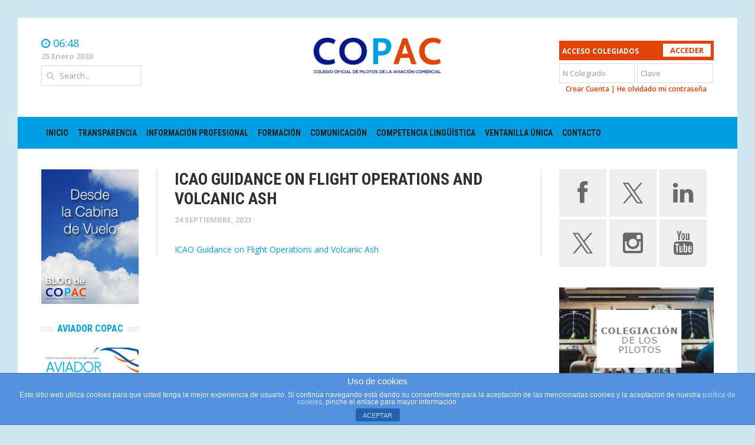

--- FILE ---
content_type: text/html; charset=UTF-8
request_url: https://www.copac.es/icao-guidance-on-flight-operations-and-volcanic-ash/
body_size: 14063
content:
<!DOCTYPE html>
<html dir="ltr" lang="es"
	prefix="og: https://ogp.me/ns#" >

<head>



		<meta charset="UTF-8">
	<meta name="viewport" content="width=device-width, initial-scale=1, maximum-scale=1">
	
	<link rel="profile" href="http://gmpg.org/xfn/11">
	<link rel="pingback" href="https://www.copac.es/xmlrpc.php">
	<script type="text/javascript" src="https://www.copac.es/wp-content/themes/headline/headline-news/js/funciones.js"></script>
	<meta http-equiv='X-UA-Compatible' content='IE=8'>
	<meta http-equiv='X-UA-Compatible' content='IE=9'>
	<meta http-equiv='X-UA-Compatible' content='IE=10'>
	
		<!-- All in One SEO 4.2.0 -->
		<title>ICAO Guidance on Flight Operations and Volcanic Ash | COPAC</title>
		<meta name="robots" content="max-image-preview:large" />
		<link rel="canonical" href="https://www.copac.es/icao-guidance-on-flight-operations-and-volcanic-ash/" />
		<meta property="og:locale" content="es_ES" />
		<meta property="og:site_name" content="COPAC | Colegio Oficial de Pilotos de la Aviación Comercial" />
		<meta property="og:type" content="article" />
		<meta property="og:title" content="ICAO Guidance on Flight Operations and Volcanic Ash | COPAC" />
		<meta property="og:url" content="https://www.copac.es/icao-guidance-on-flight-operations-and-volcanic-ash/" />
		<meta property="article:published_time" content="2021-09-24T10:36:52+00:00" />
		<meta property="article:modified_time" content="2021-09-24T10:36:52+00:00" />
		<meta name="twitter:card" content="summary" />
		<meta name="twitter:title" content="ICAO Guidance on Flight Operations and Volcanic Ash | COPAC" />
		<meta name="google" content="nositelinkssearchbox" />
		<script type="application/ld+json" class="aioseo-schema">
			{"@context":"https:\/\/schema.org","@graph":[{"@type":"WebSite","@id":"https:\/\/www.copac.es\/#website","url":"https:\/\/www.copac.es\/","name":"COPAC","description":"Colegio Oficial de Pilotos de la Aviaci\u00f3n Comercial","inLanguage":"es-ES","publisher":{"@id":"https:\/\/www.copac.es\/#organization"}},{"@type":"Organization","@id":"https:\/\/www.copac.es\/#organization","name":"COPAC","url":"https:\/\/www.copac.es\/"},{"@type":"BreadcrumbList","@id":"https:\/\/www.copac.es\/icao-guidance-on-flight-operations-and-volcanic-ash\/#breadcrumblist","itemListElement":[{"@type":"ListItem","@id":"https:\/\/www.copac.es\/#listItem","position":1,"item":{"@type":"WebPage","@id":"https:\/\/www.copac.es\/","name":"Inicio","description":"Colegio Oficial de Pilotos de la Aviaci\u00f3n Comercial","url":"https:\/\/www.copac.es\/"},"nextItem":"https:\/\/www.copac.es\/icao-guidance-on-flight-operations-and-volcanic-ash\/#listItem"},{"@type":"ListItem","@id":"https:\/\/www.copac.es\/icao-guidance-on-flight-operations-and-volcanic-ash\/#listItem","position":2,"item":{"@type":"WebPage","@id":"https:\/\/www.copac.es\/icao-guidance-on-flight-operations-and-volcanic-ash\/","name":"ICAO Guidance on Flight Operations and Volcanic Ash","url":"https:\/\/www.copac.es\/icao-guidance-on-flight-operations-and-volcanic-ash\/"},"previousItem":"https:\/\/www.copac.es\/#listItem"}]},{"@type":"Person","@id":"https:\/\/www.copac.es\/author\/copac\/#author","url":"https:\/\/www.copac.es\/author\/copac\/","name":"Comunicaci\u00f3n Copac"},{"@type":"ItemPage","@id":"https:\/\/www.copac.es\/icao-guidance-on-flight-operations-and-volcanic-ash\/#itempage","url":"https:\/\/www.copac.es\/icao-guidance-on-flight-operations-and-volcanic-ash\/","name":"ICAO Guidance on Flight Operations and Volcanic Ash | COPAC","inLanguage":"es-ES","isPartOf":{"@id":"https:\/\/www.copac.es\/#website"},"breadcrumb":{"@id":"https:\/\/www.copac.es\/icao-guidance-on-flight-operations-and-volcanic-ash\/#breadcrumblist"},"author":"https:\/\/www.copac.es\/author\/copac\/#author","creator":"https:\/\/www.copac.es\/author\/copac\/#author","datePublished":"2021-09-24T10:36:52+02:00","dateModified":"2021-09-24T10:36:52+02:00"}]}
		</script>
		<!-- All in One SEO -->

<link rel='dns-prefetch' href='//www.google.com' />
<link rel='dns-prefetch' href='//fonts.googleapis.com' />
<link rel='dns-prefetch' href='//s.w.org' />
<link rel="alternate" type="application/rss+xml" title="COPAC &raquo; Feed" href="https://www.copac.es/feed/" />
<link rel="alternate" type="application/rss+xml" title="COPAC &raquo; Feed de los comentarios" href="https://www.copac.es/comments/feed/" />
<script type="text/javascript">
window._wpemojiSettings = {"baseUrl":"https:\/\/s.w.org\/images\/core\/emoji\/13.1.0\/72x72\/","ext":".png","svgUrl":"https:\/\/s.w.org\/images\/core\/emoji\/13.1.0\/svg\/","svgExt":".svg","source":{"concatemoji":"https:\/\/www.copac.es\/wp-includes\/js\/wp-emoji-release.min.js?ver=5.9.2"}};
/*! This file is auto-generated */
!function(e,a,t){var n,r,o,i=a.createElement("canvas"),p=i.getContext&&i.getContext("2d");function s(e,t){var a=String.fromCharCode;p.clearRect(0,0,i.width,i.height),p.fillText(a.apply(this,e),0,0);e=i.toDataURL();return p.clearRect(0,0,i.width,i.height),p.fillText(a.apply(this,t),0,0),e===i.toDataURL()}function c(e){var t=a.createElement("script");t.src=e,t.defer=t.type="text/javascript",a.getElementsByTagName("head")[0].appendChild(t)}for(o=Array("flag","emoji"),t.supports={everything:!0,everythingExceptFlag:!0},r=0;r<o.length;r++)t.supports[o[r]]=function(e){if(!p||!p.fillText)return!1;switch(p.textBaseline="top",p.font="600 32px Arial",e){case"flag":return s([127987,65039,8205,9895,65039],[127987,65039,8203,9895,65039])?!1:!s([55356,56826,55356,56819],[55356,56826,8203,55356,56819])&&!s([55356,57332,56128,56423,56128,56418,56128,56421,56128,56430,56128,56423,56128,56447],[55356,57332,8203,56128,56423,8203,56128,56418,8203,56128,56421,8203,56128,56430,8203,56128,56423,8203,56128,56447]);case"emoji":return!s([10084,65039,8205,55357,56613],[10084,65039,8203,55357,56613])}return!1}(o[r]),t.supports.everything=t.supports.everything&&t.supports[o[r]],"flag"!==o[r]&&(t.supports.everythingExceptFlag=t.supports.everythingExceptFlag&&t.supports[o[r]]);t.supports.everythingExceptFlag=t.supports.everythingExceptFlag&&!t.supports.flag,t.DOMReady=!1,t.readyCallback=function(){t.DOMReady=!0},t.supports.everything||(n=function(){t.readyCallback()},a.addEventListener?(a.addEventListener("DOMContentLoaded",n,!1),e.addEventListener("load",n,!1)):(e.attachEvent("onload",n),a.attachEvent("onreadystatechange",function(){"complete"===a.readyState&&t.readyCallback()})),(n=t.source||{}).concatemoji?c(n.concatemoji):n.wpemoji&&n.twemoji&&(c(n.twemoji),c(n.wpemoji)))}(window,document,window._wpemojiSettings);
</script>
<style type="text/css">
img.wp-smiley,
img.emoji {
	display: inline !important;
	border: none !important;
	box-shadow: none !important;
	height: 1em !important;
	width: 1em !important;
	margin: 0 0.07em !important;
	vertical-align: -0.1em !important;
	background: none !important;
	padding: 0 !important;
}
</style>
	<link rel='stylesheet' id='validate-engine-css-css'  href='https://www.copac.es/wp-content/plugins/wysija-newsletters/css/validationEngine.jquery.css?ver=2.21' type='text/css' media='all' />
<link rel='stylesheet' id='g7-shortcodes-css'  href='https://www.copac.es/wp-content/plugins/g7-shortcodes/css/shortcodes.css?ver=5.9.2' type='text/css' media='all' />
<link rel='stylesheet' id='wc-block-vendors-style-css'  href='https://www.copac.es/wp-content/plugins/woocommerce/packages/woocommerce-blocks/build/vendors-style.css?ver=5.3.2' type='text/css' media='all' />
<link rel='stylesheet' id='wc-block-style-css'  href='https://www.copac.es/wp-content/plugins/woocommerce/packages/woocommerce-blocks/build/style.css?ver=5.3.2' type='text/css' media='all' />
<style id='global-styles-inline-css' type='text/css'>
body{--wp--preset--color--black: #000000;--wp--preset--color--cyan-bluish-gray: #abb8c3;--wp--preset--color--white: #ffffff;--wp--preset--color--pale-pink: #f78da7;--wp--preset--color--vivid-red: #cf2e2e;--wp--preset--color--luminous-vivid-orange: #ff6900;--wp--preset--color--luminous-vivid-amber: #fcb900;--wp--preset--color--light-green-cyan: #7bdcb5;--wp--preset--color--vivid-green-cyan: #00d084;--wp--preset--color--pale-cyan-blue: #8ed1fc;--wp--preset--color--vivid-cyan-blue: #0693e3;--wp--preset--color--vivid-purple: #9b51e0;--wp--preset--gradient--vivid-cyan-blue-to-vivid-purple: linear-gradient(135deg,rgba(6,147,227,1) 0%,rgb(155,81,224) 100%);--wp--preset--gradient--light-green-cyan-to-vivid-green-cyan: linear-gradient(135deg,rgb(122,220,180) 0%,rgb(0,208,130) 100%);--wp--preset--gradient--luminous-vivid-amber-to-luminous-vivid-orange: linear-gradient(135deg,rgba(252,185,0,1) 0%,rgba(255,105,0,1) 100%);--wp--preset--gradient--luminous-vivid-orange-to-vivid-red: linear-gradient(135deg,rgba(255,105,0,1) 0%,rgb(207,46,46) 100%);--wp--preset--gradient--very-light-gray-to-cyan-bluish-gray: linear-gradient(135deg,rgb(238,238,238) 0%,rgb(169,184,195) 100%);--wp--preset--gradient--cool-to-warm-spectrum: linear-gradient(135deg,rgb(74,234,220) 0%,rgb(151,120,209) 20%,rgb(207,42,186) 40%,rgb(238,44,130) 60%,rgb(251,105,98) 80%,rgb(254,248,76) 100%);--wp--preset--gradient--blush-light-purple: linear-gradient(135deg,rgb(255,206,236) 0%,rgb(152,150,240) 100%);--wp--preset--gradient--blush-bordeaux: linear-gradient(135deg,rgb(254,205,165) 0%,rgb(254,45,45) 50%,rgb(107,0,62) 100%);--wp--preset--gradient--luminous-dusk: linear-gradient(135deg,rgb(255,203,112) 0%,rgb(199,81,192) 50%,rgb(65,88,208) 100%);--wp--preset--gradient--pale-ocean: linear-gradient(135deg,rgb(255,245,203) 0%,rgb(182,227,212) 50%,rgb(51,167,181) 100%);--wp--preset--gradient--electric-grass: linear-gradient(135deg,rgb(202,248,128) 0%,rgb(113,206,126) 100%);--wp--preset--gradient--midnight: linear-gradient(135deg,rgb(2,3,129) 0%,rgb(40,116,252) 100%);--wp--preset--duotone--dark-grayscale: url('#wp-duotone-dark-grayscale');--wp--preset--duotone--grayscale: url('#wp-duotone-grayscale');--wp--preset--duotone--purple-yellow: url('#wp-duotone-purple-yellow');--wp--preset--duotone--blue-red: url('#wp-duotone-blue-red');--wp--preset--duotone--midnight: url('#wp-duotone-midnight');--wp--preset--duotone--magenta-yellow: url('#wp-duotone-magenta-yellow');--wp--preset--duotone--purple-green: url('#wp-duotone-purple-green');--wp--preset--duotone--blue-orange: url('#wp-duotone-blue-orange');--wp--preset--font-size--small: 13px;--wp--preset--font-size--medium: 20px;--wp--preset--font-size--large: 36px;--wp--preset--font-size--x-large: 42px;}.has-black-color{color: var(--wp--preset--color--black) !important;}.has-cyan-bluish-gray-color{color: var(--wp--preset--color--cyan-bluish-gray) !important;}.has-white-color{color: var(--wp--preset--color--white) !important;}.has-pale-pink-color{color: var(--wp--preset--color--pale-pink) !important;}.has-vivid-red-color{color: var(--wp--preset--color--vivid-red) !important;}.has-luminous-vivid-orange-color{color: var(--wp--preset--color--luminous-vivid-orange) !important;}.has-luminous-vivid-amber-color{color: var(--wp--preset--color--luminous-vivid-amber) !important;}.has-light-green-cyan-color{color: var(--wp--preset--color--light-green-cyan) !important;}.has-vivid-green-cyan-color{color: var(--wp--preset--color--vivid-green-cyan) !important;}.has-pale-cyan-blue-color{color: var(--wp--preset--color--pale-cyan-blue) !important;}.has-vivid-cyan-blue-color{color: var(--wp--preset--color--vivid-cyan-blue) !important;}.has-vivid-purple-color{color: var(--wp--preset--color--vivid-purple) !important;}.has-black-background-color{background-color: var(--wp--preset--color--black) !important;}.has-cyan-bluish-gray-background-color{background-color: var(--wp--preset--color--cyan-bluish-gray) !important;}.has-white-background-color{background-color: var(--wp--preset--color--white) !important;}.has-pale-pink-background-color{background-color: var(--wp--preset--color--pale-pink) !important;}.has-vivid-red-background-color{background-color: var(--wp--preset--color--vivid-red) !important;}.has-luminous-vivid-orange-background-color{background-color: var(--wp--preset--color--luminous-vivid-orange) !important;}.has-luminous-vivid-amber-background-color{background-color: var(--wp--preset--color--luminous-vivid-amber) !important;}.has-light-green-cyan-background-color{background-color: var(--wp--preset--color--light-green-cyan) !important;}.has-vivid-green-cyan-background-color{background-color: var(--wp--preset--color--vivid-green-cyan) !important;}.has-pale-cyan-blue-background-color{background-color: var(--wp--preset--color--pale-cyan-blue) !important;}.has-vivid-cyan-blue-background-color{background-color: var(--wp--preset--color--vivid-cyan-blue) !important;}.has-vivid-purple-background-color{background-color: var(--wp--preset--color--vivid-purple) !important;}.has-black-border-color{border-color: var(--wp--preset--color--black) !important;}.has-cyan-bluish-gray-border-color{border-color: var(--wp--preset--color--cyan-bluish-gray) !important;}.has-white-border-color{border-color: var(--wp--preset--color--white) !important;}.has-pale-pink-border-color{border-color: var(--wp--preset--color--pale-pink) !important;}.has-vivid-red-border-color{border-color: var(--wp--preset--color--vivid-red) !important;}.has-luminous-vivid-orange-border-color{border-color: var(--wp--preset--color--luminous-vivid-orange) !important;}.has-luminous-vivid-amber-border-color{border-color: var(--wp--preset--color--luminous-vivid-amber) !important;}.has-light-green-cyan-border-color{border-color: var(--wp--preset--color--light-green-cyan) !important;}.has-vivid-green-cyan-border-color{border-color: var(--wp--preset--color--vivid-green-cyan) !important;}.has-pale-cyan-blue-border-color{border-color: var(--wp--preset--color--pale-cyan-blue) !important;}.has-vivid-cyan-blue-border-color{border-color: var(--wp--preset--color--vivid-cyan-blue) !important;}.has-vivid-purple-border-color{border-color: var(--wp--preset--color--vivid-purple) !important;}.has-vivid-cyan-blue-to-vivid-purple-gradient-background{background: var(--wp--preset--gradient--vivid-cyan-blue-to-vivid-purple) !important;}.has-light-green-cyan-to-vivid-green-cyan-gradient-background{background: var(--wp--preset--gradient--light-green-cyan-to-vivid-green-cyan) !important;}.has-luminous-vivid-amber-to-luminous-vivid-orange-gradient-background{background: var(--wp--preset--gradient--luminous-vivid-amber-to-luminous-vivid-orange) !important;}.has-luminous-vivid-orange-to-vivid-red-gradient-background{background: var(--wp--preset--gradient--luminous-vivid-orange-to-vivid-red) !important;}.has-very-light-gray-to-cyan-bluish-gray-gradient-background{background: var(--wp--preset--gradient--very-light-gray-to-cyan-bluish-gray) !important;}.has-cool-to-warm-spectrum-gradient-background{background: var(--wp--preset--gradient--cool-to-warm-spectrum) !important;}.has-blush-light-purple-gradient-background{background: var(--wp--preset--gradient--blush-light-purple) !important;}.has-blush-bordeaux-gradient-background{background: var(--wp--preset--gradient--blush-bordeaux) !important;}.has-luminous-dusk-gradient-background{background: var(--wp--preset--gradient--luminous-dusk) !important;}.has-pale-ocean-gradient-background{background: var(--wp--preset--gradient--pale-ocean) !important;}.has-electric-grass-gradient-background{background: var(--wp--preset--gradient--electric-grass) !important;}.has-midnight-gradient-background{background: var(--wp--preset--gradient--midnight) !important;}.has-small-font-size{font-size: var(--wp--preset--font-size--small) !important;}.has-medium-font-size{font-size: var(--wp--preset--font-size--medium) !important;}.has-large-font-size{font-size: var(--wp--preset--font-size--large) !important;}.has-x-large-font-size{font-size: var(--wp--preset--font-size--x-large) !important;}
</style>
<link rel='stylesheet' id='akp-dynamic-css-css'  href='https://www.copac.es/wp-admin/admin-ajax.php?action=akp_dynamic_css&#038;ver=5.9.2' type='text/css' media='all' />
<link rel='stylesheet' id='front-estilos-css'  href='https://www.copac.es/wp-content/plugins/asesor-cookies-para-la-ley-en-espana/html/front/estilos.css?ver=5.9.2' type='text/css' media='all' />
<link rel='stylesheet' id='contact-form-7-css'  href='https://www.copac.es/wp-content/plugins/contact-form-7/includes/css/styles.css?ver=5.5.6' type='text/css' media='all' />
<link rel='stylesheet' id='woocommerce-layout-css'  href='https://www.copac.es/wp-content/plugins/woocommerce/assets/css/woocommerce-layout.css?ver=5.5.1' type='text/css' media='all' />
<link rel='stylesheet' id='woocommerce-smallscreen-css'  href='https://www.copac.es/wp-content/plugins/woocommerce/assets/css/woocommerce-smallscreen.css?ver=5.5.1' type='text/css' media='only screen and (max-width: 768px)' />
<link rel='stylesheet' id='woocommerce-general-css'  href='https://www.copac.es/wp-content/plugins/woocommerce/assets/css/woocommerce.css?ver=5.5.1' type='text/css' media='all' />
<style id='woocommerce-inline-inline-css' type='text/css'>
.woocommerce form .form-row .required { visibility: visible; }
</style>
<link rel='stylesheet' id='bookly-ladda.min.css-css'  href='https://www.copac.es/wp-content/plugins/bookly-responsive-appointment-booking-tool/frontend/resources/css/ladda.min.css?ver=20.0' type='text/css' media='all' />
<link rel='stylesheet' id='bookly-picker.classic.css-css'  href='https://www.copac.es/wp-content/plugins/bookly-responsive-appointment-booking-tool/frontend/resources/css/picker.classic.css?ver=20.0' type='text/css' media='all' />
<link rel='stylesheet' id='bookly-picker.classic.date.css-css'  href='https://www.copac.es/wp-content/plugins/bookly-responsive-appointment-booking-tool/frontend/resources/css/picker.classic.date.css?ver=20.0' type='text/css' media='all' />
<link rel='stylesheet' id='bookly-intlTelInput.css-css'  href='https://www.copac.es/wp-content/plugins/bookly-responsive-appointment-booking-tool/frontend/resources/css/intlTelInput.css?ver=20.0' type='text/css' media='all' />
<link rel='stylesheet' id='bookly-bookly-main.css-css'  href='https://www.copac.es/wp-content/plugins/bookly-responsive-appointment-booking-tool/frontend/resources/css/bookly-main.css?ver=20.0' type='text/css' media='all' />
<link rel='stylesheet' id='bootstrap-css'  href='https://www.copac.es/wp-content/themes/headline/headline-news/css/bootstrap.min.css?ver=5.9.2' type='text/css' media='all' />
<link rel='stylesheet' id='font-awesome-css'  href='https://www.copac.es/wp-content/themes/headline/headline-news/css/font-awesome.min.css?ver=5.9.2' type='text/css' media='all' />
<link rel='stylesheet' id='font-open-sans-css'  href='//fonts.googleapis.com/css?family=Open+Sans%3A300%2C400%2C600%2C700%2C300italic%2C400italic%2C600italic%2C700italic&#038;subset=latin%2Ccyrillic&#038;ver=5.9.2' type='text/css' media='all' />
<link rel='stylesheet' id='font-roboto-condensed-css'  href='//fonts.googleapis.com/css?family=Roboto+Condensed%3A400%2C700&#038;subset=latin%2Ccyrillic&#038;ver=5.9.2' type='text/css' media='all' />
<link rel='stylesheet' id='main-style-css'  href='https://www.copac.es/wp-content/themes/headline/headline-news/style.css?ver=5.9.2' type='text/css' media='all' />
<link rel='stylesheet' id='prettyPhoto-css'  href='https://www.copac.es/wp-content/themes/headline/headline-news/css/prettyPhoto.css?ver=5.9.2' type='text/css' media='all' />
<link rel='stylesheet' id='liscroll-css'  href='https://www.copac.es/wp-content/themes/headline/headline-news/css/jquery.liScroll.css?ver=5.9.2' type='text/css' media='all' />
<link rel='stylesheet' id='color-css'  href='https://www.copac.es/?css=1&#038;ver=5.9.2' type='text/css' media='all' />
<script type='text/javascript' src='https://www.copac.es/wp-includes/js/jquery/jquery.min.js?ver=3.6.0' id='jquery-core-js'></script>
<script type='text/javascript' src='https://www.copac.es/wp-includes/js/jquery/jquery-migrate.min.js?ver=3.3.2' id='jquery-migrate-js'></script>
<script type='text/javascript' src='https://www.copac.es/wp-content/plugins/adkingpro/js/jquery.jshowoff.js?ver=5.9.2' id='jshowoff-js'></script>
<script type='text/javascript' id='adkingpro-js-js-extra'>
/* <![CDATA[ */
var AkpAjax = {"ajaxurl":"https:\/\/www.copac.es\/wp-admin\/admin-ajax.php","ajaxnonce":"a105197c6d"};
/* ]]> */
</script>
<script type='text/javascript' src='https://www.copac.es/wp-content/plugins/adkingpro/js/adkingpro-functions.js?ver=5.9.2' id='adkingpro-js-js'></script>
<script type='text/javascript' id='front-principal-js-extra'>
/* <![CDATA[ */
var cdp_cookies_info = {"url_plugin":"https:\/\/www.copac.es\/wp-content\/plugins\/asesor-cookies-para-la-ley-en-espana\/plugin.php","url_admin_ajax":"https:\/\/www.copac.es\/wp-admin\/admin-ajax.php"};
/* ]]> */
</script>
<script type='text/javascript' src='https://www.copac.es/wp-content/plugins/asesor-cookies-para-la-ley-en-espana/html/front/principal.js?ver=5.9.2' id='front-principal-js'></script>
<script type='text/javascript' id='bookly-spin.min.js-js-extra'>
/* <![CDATA[ */
var BooklyL10nGlobal = {"csrf_token":"ed44a428ab","addons":[]};
/* ]]> */
</script>
<script type='text/javascript' src='https://www.copac.es/wp-content/plugins/bookly-responsive-appointment-booking-tool/frontend/resources/js/spin.min.js?ver=20.0' id='bookly-spin.min.js-js'></script>
<script type='text/javascript' src='https://www.copac.es/wp-content/plugins/bookly-responsive-appointment-booking-tool/frontend/resources/js/ladda.min.js?ver=20.0' id='bookly-ladda.min.js-js'></script>
<script type='text/javascript' src='https://www.copac.es/wp-content/plugins/bookly-responsive-appointment-booking-tool/frontend/resources/js/hammer.min.js?ver=20.0' id='bookly-hammer.min.js-js'></script>
<script type='text/javascript' src='https://www.copac.es/wp-content/plugins/bookly-responsive-appointment-booking-tool/frontend/resources/js/jquery.hammer.min.js?ver=20.0' id='bookly-jquery.hammer.min.js-js'></script>
<script type='text/javascript' src='https://www.copac.es/wp-content/plugins/bookly-responsive-appointment-booking-tool/frontend/resources/js/picker.js?ver=20.0' id='bookly-picker.js-js'></script>
<script type='text/javascript' src='https://www.copac.es/wp-content/plugins/bookly-responsive-appointment-booking-tool/frontend/resources/js/picker.date.js?ver=20.0' id='bookly-picker.date.js-js'></script>
<script type='text/javascript' id='bookly-bookly.min.js-js-extra'>
/* <![CDATA[ */
var BooklyL10n = {"ajaxurl":"https:\/\/www.copac.es\/wp-admin\/admin-ajax.php","csrf_token":"ed44a428ab","today":"Hoy","months":["enero","febrero","marzo","abril","mayo","junio","julio","agosto","septiembre","octubre","noviembre","diciembre"],"days":["domingo","lunes","martes","mi\u00e9rcoles","jueves","viernes","s\u00e1bado"],"daysShort":["Dom","Lun","Mar","Mi\u00e9","Jue","Vie","S\u00e1b"],"nextMonth":"El mes que viene","prevMonth":"El mes anterior","show_more":"Mostrar m\u00e1s"};
/* ]]> */
</script>
<script type='text/javascript' src='https://www.copac.es/wp-content/plugins/bookly-responsive-appointment-booking-tool/frontend/resources/js/bookly.min.js?ver=20.0' id='bookly-bookly.min.js-js'></script>
<script type='text/javascript' src='https://www.copac.es/wp-content/plugins/bookly-responsive-appointment-booking-tool/frontend/resources/js/intlTelInput.min.js?ver=20.0' id='bookly-intlTelInput.min.js-js'></script>
<script type='text/javascript' id='alg-wc-checkout-files-upload-ajax-js-extra'>
/* <![CDATA[ */
var ajax_object = {"ajax_url":"https:\/\/www.copac.es\/wp-admin\/admin-ajax.php"};
var alg_wc_checkout_files_upload = {"max_file_size":"2097152","max_file_size_exceeded_message":"Se super\u00f3 el tama\u00f1o de archivo permitido (Max. 2 MB).","progress_bar_enabled":""};
/* ]]> */
</script>
<script type='text/javascript' src='https://www.copac.es/wp-content/plugins/checkout-files-upload-woocommerce/includes/js/alg-wc-checkout-files-upload-ajax.js?ver=2.1.2' id='alg-wc-checkout-files-upload-ajax-js'></script>
<link rel="https://api.w.org/" href="https://www.copac.es/wp-json/" /><link rel="alternate" type="application/json" href="https://www.copac.es/wp-json/wp/v2/media/68943" /><link rel="EditURI" type="application/rsd+xml" title="RSD" href="https://www.copac.es/xmlrpc.php?rsd" />
<link rel="wlwmanifest" type="application/wlwmanifest+xml" href="https://www.copac.es/wp-includes/wlwmanifest.xml" /> 
<meta name="generator" content="WordPress 5.9.2" />
<meta name="generator" content="WooCommerce 5.5.1" />
<link rel='shortlink' href='https://www.copac.es/?p=68943' />
<link rel="alternate" type="application/json+oembed" href="https://www.copac.es/wp-json/oembed/1.0/embed?url=https%3A%2F%2Fwww.copac.es%2Ficao-guidance-on-flight-operations-and-volcanic-ash%2F" />
<link rel="alternate" type="text/xml+oembed" href="https://www.copac.es/wp-json/oembed/1.0/embed?url=https%3A%2F%2Fwww.copac.es%2Ficao-guidance-on-flight-operations-and-volcanic-ash%2F&#038;format=xml" />
            <style type="text/css">
                .adkingprobanner.rollover {position: relative;}
                .adkingprobanner.rollover .akp_rollover_image {
                    position: absolute;
                    top: 0;
                    left: 0;
                    z-index: 1;
                }
                .adkingprobanner.rollover .akp_rollover_image.over {z-index: 0;}
                .adkingprobanner.rollover:hover .akp_rollover_image.over {z-index: 2;}
                /* Add any CSS you would like to modify your banner ads here */            </style>
            <link rel="Shortcut Icon" type="image/x-icon" href="https://www.copac.es/wp-content/uploads/2015/04/COPAC.png">	<noscript><style>.woocommerce-product-gallery{ opacity: 1 !important; }</style></noscript>
	<style type="text/css" id="custom-background-css">
body.custom-background { background-color: #cee6ef; }
</style>
			<style type="text/css" id="wp-custom-css">
			#g7_ads300-17 img{margin: 0 auto;
  display: block;}

form#wysija-subscriptions {
  display: none;
}

.social-box  .fa-twitter:before{    content: "";}

.social-box  .fa-twitter{
	background-image: url(../../../../wp-content/uploads/2015/12/xBlack.png);
    width: 40px !important;
    height: 40px !important;
    display: block;
    background-size: cover;
}
.social-twitter:hover  .fa-twitter{
	background-image: url(../../../../wp-content/uploads/2015/12/xWhite.png);
}
#decanotwitter {
    width: 60px !important;
    height: 60px !important;
    margin: 10px !important;
}
/* 
.widget_wysija{display:none} */		</style>
			<style>
		.modal {
			position: fixed;
			top: 0;
			right: 0;
			bottom: 0;
			left: 0;
			z-index: 1050;
			display: none;
			overflow: hidden;
			-webkit-overflow-scrolling: touch;
			outline: 0;
		}

		.fade {
			opacity: 0;
			-webkit-transition: opacity .15s linear;
			-o-transition: opacity .15s linear;
			transition: opacity .15s linear;
		}

		.modal.in .modal-dialog {
			-webkit-transform: translate(0, 0);
			-ms-transform: translate(0, 0);
			-o-transform: translate(0, 0);
			transform: translate(0, 0);
		}

		.modal.fade .modal-dialog {
			-webkit-transition: -webkit-transform .3s ease-out;
			-o-transition: -o-transform .3s ease-out;
			transition: transform .3s ease-out;
			-webkit-transform: translate(0, -25%);
			-ms-transform: translate(0, -25%);
			-o-transform: translate(0, -25%);
			transform: translate(0, -25%);
		}

		@media (min-width: 768px) .modal-dialog {
			width: 600px;
			margin: 30px auto;
		}

		.modal-dialog {
			position: relative;
			width: auto;
			margin: 10px;
		}

		@media (min-width: 768px) .modal-content {
			-webkit-box-shadow: 0 5px 15px rgba(0, 0, 0, .5);
			box-shadow: 0 5px 15px rgba(0, 0, 0, .5);
		}

		.modal-content {
			position: relative;
			background-color: #fff;
			-webkit-background-clip: padding-box;
			background-clip: padding-box;
			border: 1px solid #999;
			border: 1px solid rgba(0, 0, 0, .2);
			border-radius: 6px;
			outline: 0;
			-webkit-box-shadow: 0 3px 9px rgba(0, 0, 0, .5);
			box-shadow: 0 3px 9px rgba(0, 0, 0, .5);
		}

		.modal-backdrop.in {
			filter: alpha(opacity=50);
			opacity: .5;
		}

		.modal-backdrop.fade {
			filter: alpha(opacity=0);
			opacity: 0;
		}

		.fade.in {
			opacity: 1;
		}

		.modal-backdrop {
			position: fixed;
			top: 0;
			right: 0;
			bottom: 0;
			left: 0;
			z-index: 1040;
			background-color: rgba(0, 0, 0, 0.51);
		}

		.fa {
			display: inline-block;
			font-family: FontAwesome;
			font-style: normal;
			font-weight: normal;
			line-height: 1;
			-webkit-font-smoothing: antialiased;
			-moz-osx-font-smoothing: grayscale;
		}

		.fa {
			display: inline-block;
			font: normal normal normal 14px/1 FontAwesome;
			font-size: inherit;
			text-rendering: auto;
			-webkit-font-smoothing: antialiased;
			-moz-osx-font-smoothing: grayscale;
		}
	</style>


	<script>
		if (document.getElementById("myModal2")) {
			document.getElementById("myModal2").style.display = "none";
		}
		if (document.getElementById("divmodal2")) {
			document.getElementById("divmodal2").style.display = "none";
		}
			</script>
		<script>
		(function(i, s, o, g, r, a, m) {
			i['GoogleAnalyticsObject'] = r;
			i[r] = i[r] || function() {
				(i[r].q = i[r].q || []).push(arguments)
			}, i[r].l = 1 * new Date();
			a = s.createElement(o),
				m = s.getElementsByTagName(o)[0];
			a.async = 1;
			a.src = g;
			m.parentNode.insertBefore(a, m)
		})(window, document, 'script', '//www.google-analytics.com/analytics.js', 'ga');

		ga('create', 'UA-76058944-1', 'auto');
		ga('send', 'pageview');
	</script>
</head>

<body class="attachment attachment-template-default single single-attachment postid-68943 attachmentid-68943 attachment-pdf custom-background theme-headline/headline-news woocommerce-no-js boxed">
	
	<div id="wrapper">
		<header class="top">
			<div class="container">
				
				<div class="row">
					<div class="col-sm-6 col-sm-push-3 col-xs-12">
						<!--<img src="https://www.copac.es/wp-content/uploads/2021/05/pngegg-1.png" alt="COPAC" style="max-height: 70px;float: left;position: absolute;">-->
						<div class="logo"><a href="https://www.copac.es/" rel="home"><img src="https://www.copac.es/wp-content/uploads/2015/05/COPAC-LOGO.png" alt="COPAC"></a></div>					</div>
					<div class="col-sm-3 col-sm-pull-6 col-xs-6">
													<div class="header-time">
								<i class="fa fa-clock-o"></i>
								<span>06:48</span>
							</div>
																			<div class="header-date">								25  Enero  2026							</div>
																			<form class="header-search">
								<i class="fa fa-search"></i>
								<input type="text" name="s" placeholder="Search...">
							</form>
						
					</div>
					<div class="col-sm-3 col-xs-6">
													<form action="https://www.copac.es/copaccms/acceso-colegiados" method="post" >
								<div class="cuadrolog">
									<span class="titulog">ACCESO COLEGIADOS</span>
									<input type="submit" value="ACCEDER" class="botonlog" onclick="recarga();">
								</div>
																<input type="text" name="usuario" placeholder="N Colegiado" class="inputlog"  />
								<input type="hidden" name="wp" value="https://www.copac.es/icao-guidance-on-flight-operations-and-volcanic-ash/" />

								<input type="password" name="password" placeholder="Clave" class="inputlog"  />
								<p class="footerlog">
									<a href="https://www.copac.es/crearcuenta">Crear Cuenta</a>
									|
									<a href="https://www.copac.es/recuperar-contrasena">He olvidado mi contrase&ntilde;a</a>
								</p>
							</form>


																																</div>

				</div>
			</div>
		</header>

		<nav class="mainnav">
			<div class="container">
				<ul id="mainmenu" class=""><li id="menu-item-19" class="menu-item menu-item-type-post_type menu-item-object-page menu-item-home menu-item-19"><a href="https://www.copac.es/">Inicio</a></li>
<li id="menu-item-1842" class="menu-item menu-item-type-custom menu-item-object-custom menu-item-has-children menu-item-1842"><a href="#">TRANSPARENCIA</a>
<ul class="sub-menu">
	<li id="menu-item-68770" class="menu-item menu-item-type-post_type menu-item-object-page menu-item-68770"><a href="https://www.copac.es/que-es-copac/">Información institucional</a></li>
	<li id="menu-item-68773" class="menu-item menu-item-type-post_type menu-item-object-page menu-item-68773"><a href="https://www.copac.es/junta-de-gobierno/">Estructura organizativa</a></li>
	<li id="menu-item-68790" class="menu-item menu-item-type-post_type menu-item-object-page menu-item-68790"><a href="https://www.copac.es/convenios-y-contratos/">Información económica, presupuestaria y estadística</a></li>
	<li id="menu-item-55518" class="menu-item menu-item-type-post_type menu-item-object-page menu-item-55518"><a href="https://www.copac.es/acceso-a-la-informacion-publica/">Acceso a la información pública</a></li>
</ul>
</li>
<li id="menu-item-1853" class="menu-item menu-item-type-custom menu-item-object-custom menu-item-has-children menu-item-1853"><a href="#">Información Profesional</a>
<ul class="sub-menu">
	<li id="menu-item-57116" class="menu-item menu-item-type-post_type menu-item-object-page menu-item-57116"><a href="https://www.copac.es/colegiacion-de-los-pilotos/">Colegiación de los pilotos</a></li>
	<li id="menu-item-435" class="menu-item menu-item-type-taxonomy menu-item-object-category menu-item-435"><a href="https://www.copac.es/category/informacionprofesional/aviacioncomercial/">Aviación Comercial</a></li>
	<li id="menu-item-436" class="menu-item menu-item-type-taxonomy menu-item-object-category menu-item-436"><a href="https://www.copac.es/category/informacionprofesional/trabajosaereos/">Trabajos Aéreos</a></li>
	<li id="menu-item-434" class="menu-item menu-item-type-taxonomy menu-item-object-category menu-item-434"><a href="https://www.copac.es/category/informacionprofesional/recomendaciones-alertas-seguridad/">Recomendaciones y Alertas</a></li>
	<li id="menu-item-57425" class="menu-item menu-item-type-post_type menu-item-object-page menu-item-57425"><a href="https://www.copac.es/paipe/">Programa de Atención Integral a Pilotos en España</a></li>
</ul>
</li>
<li id="menu-item-1851" class="menu-item menu-item-type-custom menu-item-object-custom menu-item-has-children menu-item-1851"><a href="#">FORMACIÓN</a>
<ul class="sub-menu">
	<li id="menu-item-74717" class="menu-item menu-item-type-post_type menu-item-object-page menu-item-74717"><a href="https://www.copac.es/formacion/becas-carlos-salas-para-jovenes-pilotos/">Becas Carlos Salas</a></li>
	<li id="menu-item-58709" class="menu-item menu-item-type-taxonomy menu-item-object-category menu-item-58709"><a href="https://www.copac.es/category/formacion/cursos-presenciales/">Cursos</a></li>
	<li id="menu-item-297" class="menu-item menu-item-type-post_type menu-item-object-page menu-item-297"><a href="https://www.copac.es/cursos-online/">COPAC e-Learning</a></li>
	<li id="menu-item-70524" class="menu-item menu-item-type-post_type menu-item-object-post menu-item-70524"><a href="https://www.copac.es/si-eres-estudiante-piloto-te-presentamos-copac-nextgen/">COPAC NextGen</a></li>
	<li id="menu-item-71251" class="menu-item menu-item-type-post_type menu-item-object-post menu-item-71251"><a href="https://www.copac.es/copac-mentoring/">COPAC Mentoring</a></li>
	<li id="menu-item-44401" class="menu-item menu-item-type-post_type menu-item-object-page menu-item-44401"><a href="https://www.copac.es/guia-para-el-futuro-piloto/">Futuros pilotos</a></li>
</ul>
</li>
<li id="menu-item-1852" class="menu-item menu-item-type-custom menu-item-object-custom menu-item-has-children menu-item-1852"><a href="#">COMUNICACIÓN</a>
<ul class="sub-menu">
	<li id="menu-item-1481" class="menu-item menu-item-type-taxonomy menu-item-object-category menu-item-1481"><a href="https://www.copac.es/category/notas-de-prensa/">Notas de Prensa</a></li>
	<li id="menu-item-2474" class="menu-item menu-item-type-post_type menu-item-object-page menu-item-2474"><a href="https://www.copac.es/revista-aviador/">Revista Aviador</a></li>
	<li id="menu-item-57576" class="menu-item menu-item-type-post_type menu-item-object-page menu-item-57576"><a href="https://www.copac.es/carta-del-decano/">Carta del Decano</a></li>
	<li id="menu-item-32229" class="menu-item menu-item-type-taxonomy menu-item-object-category menu-item-32229"><a href="https://www.copac.es/category/comunicacion/copac-informa/">COPAC Informa</a></li>
	<li id="menu-item-32074" class="menu-item menu-item-type-post_type menu-item-object-page menu-item-32074"><a href="https://www.copac.es/por-todo-lo-alto-radio-5/">Por todo lo alto Radio 5</a></li>
	<li id="menu-item-39048" class="menu-item menu-item-type-post_type menu-item-object-page menu-item-39048"><a href="https://www.copac.es/recomendaciones-para-periodistas/">Recomendaciones para periodistas</a></li>
</ul>
</li>
<li id="menu-item-345" class="menu-item menu-item-type-custom menu-item-object-custom menu-item-has-children menu-item-345"><a href="#CompetenciaLingüística">Competencia Lingüística</a>
<ul class="sub-menu">
	<li id="menu-item-324" class="menu-item menu-item-type-post_type menu-item-object-page menu-item-324"><a href="https://www.copac.es/informacion-general/">Información general</a></li>
	<li id="menu-item-327" class="menu-item menu-item-type-post_type menu-item-object-page menu-item-327"><a href="https://www.copac.es/pruebas-y-curso-de-preparacion/">Pruebas y curso de preparación</a></li>
	<li id="menu-item-330" class="menu-item menu-item-type-post_type menu-item-object-page menu-item-330"><a href="https://www.copac.es/cec-centro-evaluador-copac/examinadores-y-evaluadores/">Examinadores y evaluadores</a></li>
	<li id="menu-item-333" class="menu-item menu-item-type-post_type menu-item-object-page menu-item-333"><a href="https://www.copac.es/formulario-de-inscripcion/">Tarifas e Inscripción</a></li>
	<li id="menu-item-339" class="menu-item menu-item-type-post_type menu-item-object-page menu-item-339"><a href="https://www.copac.es/cec-centro-evaluador-copac/preguntas-frecuentes/">Preguntas Frecuentes</a></li>
	<li id="menu-item-342" class="menu-item menu-item-type-post_type menu-item-object-page menu-item-342"><a href="https://www.copac.es/contacto-3/">Contacto</a></li>
</ul>
</li>
<li id="menu-item-1850" class="menu-item menu-item-type-custom menu-item-object-custom menu-item-has-children menu-item-1850"><a href="#">Ventanilla única</a>
<ul class="sub-menu">
	<li id="menu-item-1830" class="menu-item menu-item-type-post_type menu-item-object-page menu-item-1830"><a href="https://www.copac.es/ventanilla-unica/colegiados/">Colegiados</a></li>
	<li id="menu-item-1790" class="menu-item menu-item-type-post_type menu-item-object-page menu-item-1790"><a href="https://www.copac.es/ventanilla-unica/ciudadano/">Ciudadanos</a></li>
	<li id="menu-item-1829" class="menu-item menu-item-type-post_type menu-item-object-page menu-item-1829"><a href="https://www.copac.es/ventanilla-unica/memoria-de-actividades/">Memoria de actividades</a></li>
	<li id="menu-item-1828" class="menu-item menu-item-type-post_type menu-item-object-page menu-item-1828"><a href="https://www.copac.es/ventanilla-unica/codigo-deontologico/">Código deontológico</a></li>
</ul>
</li>
<li id="menu-item-305" class="menu-item menu-item-type-post_type menu-item-object-page menu-item-has-children menu-item-305"><a href="https://www.copac.es/contacto/">Contacto</a>
<ul class="sub-menu">
	<li id="menu-item-65479" class="menu-item menu-item-type-post_type menu-item-object-page menu-item-65479"><a href="https://www.copac.es/contacto/cita-previa/">Cita previa</a></li>
</ul>
</li>
</ul>			</div>
		</nav>

		
		<main>
<div class="container dual-sidebar"><div class="row content-row"><div class="col-md-7 col-md-push-2 col-xs-12"><div class="content">
	
		<article id="post-68943" class="post-68943 attachment type-attachment status-inherit hentry" itemscope itemtype="http://schema.org/Article">

	<header class="entry-header">
					<h1 class="entry-title" itemprop="name">ICAO Guidance on Flight Operations and Volcanic Ash</h1>
			<h2 class="entry-subttitle"></h2>
		
		<div class="entry-meta">
						<span class="entry-date updated">
				<a href="https://www.copac.es/icao-guidance-on-flight-operations-and-volcanic-ash/">
					<time datetime="2021-09-24 12:36:52">24 septiembre, 2021</time>
				</a>
			</span>					</div>

		
			
		
	</header>

	<div class="entry-content" itemprop="articleBody">
		<p class="attachment"><a href='https://www.copac.es/wp-content/uploads/2021/09/ICAO-Guidance-on-Flight-Operations-and-Volcanic-Ash.pdf'>ICAO Guidance on Flight Operations and Volcanic Ash</a></p>
	</div>

	<footer class="entry-footer">
		
		
		
		<nav class="next-prev clearfix">
			<div class="nav-previous"><div>Previous</div><a href="https://www.copac.es/icao-guidance-on-flight-operations-and-volcanic-ash/" rel="prev">ICAO Guidance on Flight Operations and Volcanic Ash</a><i class="fa fa-angle-left"></i></div>					</nav>

				<div class="related-posts block">
			<header>
				<h2 class="block-title">Related Posts</h2>
			</header>
								<span class="norelated">No related posts found.</span>
						</div>
			</footer>

</article>

		
	
</div></div><div class="col-md-2 col-md-pull-7 col-xs-6 sidebar"><div id="g7_ads300-3" class="widget widget_g7_ads300">
				<a href="https://desdelacabinadevuelo.com/" target="_blank">
			<img class="banner" src="https://www.copac.es/wp-content/uploads/2016/01/BannerBlogdeCOPAC.png" alt="banner">
		</a>
		
		</div><div id="g7_ads300-4" class="widget widget_g7_ads300"><h2 class="widgettitle"><span>Aviador COPAC</span></h2>
				<a href="https://www.copac.es/revista-aviador/" target="_blank">
			<img class="banner" src="https://www.copac.es/wp-content/uploads/2021/01/Aviador-98.png" alt="banner">
		</a>
		
		</div></div><div class="col-md-3 col-xs-6 sidebar"><div id="g7_social-4" class="widget widget_g7_social">		
		<ul class="horizontal large square">
											<li class="social-facebook">
					<a href="https://www.facebook.com/pages/Colegio-Oficial-de-Pilotos-de-la-Aviaci%C3%B3n-Comercial-COPAC/207848441734" title="" target="_blank">
											<span class="social-box "><i class="fa fa-facebook"></i></span>
																</a>
				</li>
				
															<li class="social-twitter">
					<a href="https://twitter.com/COPAC_Tw" title="" target="_blank">
											<span class="social-box "><i class="fa fa-twitter"></i></span>
																</a>
				</li>
				
															<li class="social-linkedin">
					<a href="https://www.linkedin.com/company/copac--colegio-oficial-de-pilotos" title="" target="_blank">
											<span class="social-box "><i class="fa fa-linkedin"></i></span>
																</a>
				</li>
				
															<li class="social-twitter">
					<a href="https://twitter.com/DecanoCOPAC" title="" target="_blank">
											<span class="social-box "><i class="fa fa-twitter"></i></span>
																</a>
				</li>
				
															<li class="social-instagram">
					<a href="https://www.instagram.com/copac_colegiodepilotos/" title="" target="_blank">
											<span class="social-box "><i class="fa fa-instagram"></i></span>
																</a>
				</li>
				
															<li class="social-youtube">
					<a href="https://www.youtube.com/channel/UCzBpUgYvoq9Kcs9f4rYqcuA?nohtml5=False" title="" target="_blank">
											<span class="social-box "><i class="fa fa-youtube"></i></span>
																</a>
				</li>
				
									</ul>
		<div class="clear"></div>

		</div><div id="g7_ads300-47" class="widget widget_g7_ads300">
				<a href="https://www.copac.es/colegiacion-de-los-pilotos/" target="_blank">
			<img class="banner" src="https://www.copac.es/wp-content/uploads/2021/02/normativa-colegiacion.png" alt="banner">
		</a>
		
		</div><div id="g7_ads300-53" class="widget widget_g7_ads300">
				<a href="https://www.copac.es/cec-centro-evaluador-copac/informacion-general/" target="_blank">
			<img class="banner" src="https://www.copac.es/wp-content/uploads/2016/03/cec.jpg" alt="banner">
		</a>
		
		</div><div id="g7_ads300-37" class="widget widget_g7_ads300">
				<a href="https://www.paipe.es/" target="_blank">
			<img class="banner" src="https://www.copac.es/wp-content/uploads/2021/02/banner-PAIPE-1.png" alt="banner">
		</a>
		
		</div></div></div></div>
		</main>
				<footer class="bottom">
			<div class="container">
				<p style="text-align:center">Colegio Oficial de Pilotos de la Aviación Comercial - Copyright 2018<br/> C/ Vicente Gaceo, 21, 28029 Madrid – España – T. +34 91 590 02 10 – www.copac.es<br/> <a href=http://www.copac.es/aviso-legal/>Aviso Legal, Condiciones Legales de Uso de la Web y Condiciones Generales de Contratación </a><span style="margin: 0 5px ">/</span> <a target="_blank" href="https://copac.trackpeople.es/">Canal de comunicación</a></p>			</div>
		</footer>
		</div>
		<!-- HTML del pié de página -->
<div class="cdp-cookies-alerta  cdp-solapa-ocultar cdp-cookies-tema-azul">
	<div class="cdp-cookies-texto">
		<h4 style="font-size:15px !important;line-height:15px !important">Uso de cookies</h4><p style="font-size:12px !important;line-height:12px !important">Este sitio web utiliza cookies para que usted tenga la mejor experiencia de usuario. Si continúa navegando está dando su consentimiento para la aceptación de las mencionadas cookies y la aceptación de nuestra <a href="http://www.copac.es/politica-de-cookies/" style="font-size:12px !important;line-height:12px !important">política de cookies</a>, pinche el enlace para mayor información.</p>
		<a href="javascript:;" class="cdp-cookies-boton-cerrar">ACEPTAR</a> 
	</div>
	<a class="cdp-cookies-solapa">Aviso de cookies</a>
</div>
 	<script type="text/javascript">
		(function () {
			var c = document.body.className;
			c = c.replace(/woocommerce-no-js/, 'woocommerce-js');
			document.body.className = c;
		})();
	</script>
	<script type='text/javascript' src='https://www.copac.es/wp-content/plugins/g7-shortcodes/js/shortcodes.js?ver=5.9.2' id='g7-shortcodes-js'></script>
<script type='text/javascript' src='https://www.copac.es/wp-includes/js/dist/vendor/regenerator-runtime.min.js?ver=0.13.9' id='regenerator-runtime-js'></script>
<script type='text/javascript' src='https://www.copac.es/wp-includes/js/dist/vendor/wp-polyfill.min.js?ver=3.15.0' id='wp-polyfill-js'></script>
<script type='text/javascript' id='contact-form-7-js-extra'>
/* <![CDATA[ */
var wpcf7 = {"api":{"root":"https:\/\/www.copac.es\/wp-json\/","namespace":"contact-form-7\/v1"}};
/* ]]> */
</script>
<script type='text/javascript' src='https://www.copac.es/wp-content/plugins/contact-form-7/includes/js/index.js?ver=5.5.6' id='contact-form-7-js'></script>
<script type='text/javascript' src='https://www.copac.es/wp-content/plugins/woocommerce/assets/js/jquery-blockui/jquery.blockUI.min.js?ver=2.70' id='jquery-blockui-js'></script>
<script type='text/javascript' id='wc-add-to-cart-js-extra'>
/* <![CDATA[ */
var wc_add_to_cart_params = {"ajax_url":"\/wp-admin\/admin-ajax.php","wc_ajax_url":"\/?wc-ajax=%%endpoint%%","i18n_view_cart":"Ver carrito","cart_url":"https:\/\/www.copac.es\/carro\/","is_cart":"","cart_redirect_after_add":"yes"};
/* ]]> */
</script>
<script type='text/javascript' src='https://www.copac.es/wp-content/plugins/woocommerce/assets/js/frontend/add-to-cart.min.js?ver=5.5.1' id='wc-add-to-cart-js'></script>
<script type='text/javascript' src='https://www.copac.es/wp-content/plugins/woocommerce/assets/js/js-cookie/js.cookie.min.js?ver=2.1.4' id='js-cookie-js'></script>
<script type='text/javascript' id='woocommerce-js-extra'>
/* <![CDATA[ */
var woocommerce_params = {"ajax_url":"\/wp-admin\/admin-ajax.php","wc_ajax_url":"\/?wc-ajax=%%endpoint%%"};
/* ]]> */
</script>
<script type='text/javascript' src='https://www.copac.es/wp-content/plugins/woocommerce/assets/js/frontend/woocommerce.min.js?ver=5.5.1' id='woocommerce-js'></script>
<script type='text/javascript' id='wc-cart-fragments-js-extra'>
/* <![CDATA[ */
var wc_cart_fragments_params = {"ajax_url":"\/wp-admin\/admin-ajax.php","wc_ajax_url":"\/?wc-ajax=%%endpoint%%","cart_hash_key":"wc_cart_hash_77b8a6fe5bf32b1e6024b9f9e1444af1","fragment_name":"wc_fragments_77b8a6fe5bf32b1e6024b9f9e1444af1","request_timeout":"5000"};
/* ]]> */
</script>
<script type='text/javascript' src='https://www.copac.es/wp-content/plugins/woocommerce/assets/js/frontend/cart-fragments.min.js?ver=5.5.1' id='wc-cart-fragments-js'></script>
<script type='text/javascript' src='https://www.copac.es/wp-content/themes/headline/headline-news/js/jquery.fitvids.js?ver=5.9.2' id='fitvids-js'></script>
<script type='text/javascript' src='https://www.copac.es/wp-content/plugins/woocommerce/assets/js/prettyPhoto/jquery.prettyPhoto.min.js?ver=3.1.6' id='prettyPhoto-js'></script>
<script type='text/javascript' src='https://www.copac.es/wp-content/themes/headline/headline-news/js/jquery.mobilemenu.js?ver=5.9.2' id='mobilemenu-js'></script>
<script type='text/javascript' src='https://www.copac.es/wp-content/themes/headline/headline-news/js/jquery.liScroll.js?ver=5.9.2' id='liscroll-js'></script>
<script type='text/javascript' src='https://www.copac.es/wp-content/themes/headline/headline-news/js/retina-1.1.0.min.js?ver=5.9.2' id='retina-js'></script>
<script type='text/javascript' id='scripts-js-extra'>
/* <![CDATA[ */
var g7 = {"ajaxurl":"https:\/\/www.copac.es\/wp-admin\/admin-ajax.php","slider_animation":"fade","slider_slideshowSpeed":"5000","slider_animationSpeed":"600","slider_pauseOnHover":"1","navigate_text":"Navigate to...","rtl":""};
/* ]]> */
</script>
<script type='text/javascript' src='https://www.copac.es/wp-content/themes/headline/headline-news/js/scripts.js?ver=5.9.2' id='scripts-js'></script>
<script type='text/javascript' src='https://www.google.com/recaptcha/api.js?render=6Lf48dgZAAAAAK3vBNU5TcDJwbUKeZZwl2zoIqHg&#038;ver=3.0' id='google-recaptcha-js'></script>
<script type='text/javascript' id='wpcf7-recaptcha-js-extra'>
/* <![CDATA[ */
var wpcf7_recaptcha = {"sitekey":"6Lf48dgZAAAAAK3vBNU5TcDJwbUKeZZwl2zoIqHg","actions":{"homepage":"homepage","contactform":"contactform"}};
/* ]]> */
</script>
<script type='text/javascript' src='https://www.copac.es/wp-content/plugins/contact-form-7/modules/recaptcha/index.js?ver=5.5.6' id='wpcf7-recaptcha-js'></script>
		<!---------------------HOLA1------------------------>
		<script type="text/javascript">
							if (document.getElementById("perfil-del-alumno")) {
					//document.getElementById("perfil-del-alumno").onfocus = function() {cambicolegiado()};
					document.getElementById("perfil-del-alumno").onchange = function() {
						saltaralerta()
					};
				}
				if (document.getElementById("pa_tipode-usuario")) {
					console.log("1");
					//document.getElementById("pa_tipode-usuario").onfocus = function() {cambicolegiado()};
					document.getElementById("pa_tipode-usuario").onchange = function() {
						saltaralerta()
					};
				}

				if (document.getElementById("billing_fatura")) {
					document.getElementById("billing_fatura").onchange = function() {
						cambiofatura()
					};
				}

				//FUNCION PARA COMPROBAR MOROSOS, HAY QUE HACERL CON AJAX
				/*if(document.getElementById("billing_dni")){
					document.getElementById("billing_dni").onblur = function() {comprobarmoroso()};	
				}*/

				function cambicolegiado() {
					if (document.getElementById("optcolegiados")) {
						//document.getElementById("optcolegiados").disabled=true;
					}
					if (document.getElementById("optcolegiado-ejerciente")) {
						//document.getElementById("optcolegiado-ejerciente").disabled=true;
					}
					if (document.getElementById("optcolegiado-no-ejerciente")) {
						//document.getElementById("optcolegiado-no-ejerciente").disabled=true;
					}
				}

				function saltaralerta() {
					console.log('a');
					if (document.getElementById("perfil-del-alumno")) {
						if (document.getElementById("perfil-del-alumno").value == "Colegiados") {
							document.getElementById("myModal2").style.display = "block";
							document.getElementById("divmodal2").style.display = "block";
							document.getElementsByClassName("single_add_to_cart_button button alt")[0].disabled = true;
						}
						if (document.getElementById("perfil-del-alumno").value != "Colegiados") {
							document.getElementById("myModal2").style.display = "none";
							document.getElementById("divmodal2").style.display = "none";
							document.getElementsByClassName("single_add_to_cart_button button alt")[0].disabled = false;
						}
					}

					if (document.getElementById("pa_tipode-usuario")) {
						if (document.getElementById("pa_tipode-usuario").value == "colegiado") {
							document.getElementById("myModal2").style.display = "block";
							document.getElementById("divmodal2").style.display = "block";
							document.getElementsByClassName("single_add_to_cart_button button alt")[0].disabled = true;
						}

						if (document.getElementById("pa_tipode-usuario").value == "colegiado-no-ejerciente") {
							document.getElementById("myModal2").style.display = "block";
							document.getElementById("divmodal2").style.display = "block";
							document.getElementsByClassName("single_add_to_cart_button button alt")[0].disabled = true;
						}

						if (document.getElementById("pa_tipode-usuario").value == "colegiado-ejerciente") {
							document.getElementById("myModal2").style.display = "block";
							document.getElementById("divmodal2").style.display = "block";
							document.getElementsByClassName("single_add_to_cart_button button alt")[0].disabled = true;
						}

						if (document.getElementById("pa_tipode-usuario").value == "no-colegiado") {
							document.getElementById("myModal2").style.display = "none";
							document.getElementById("divmodal2").style.display = "none";
							document.getElementsByClassName("single_add_to_cart_button button alt")[0].disabled = false;
						}

						if (document.getElementById("pa_tipode-usuario").value == "ecai") {
							document.getElementById("myModal2").style.display = "none";
							document.getElementById("divmodal2").style.display = "none";
							document.getElementsByClassName("single_add_to_cart_button button alt")[0].disabled = false;
						}

						if (document.getElementById("pa_tipode-usuario").value == "otros") {
							document.getElementById("myModal2").style.display = "none";
							document.getElementById("divmodal2").style.display = "none";
							document.getElementsByClassName("single_add_to_cart_button button alt")[0].disabled = false;
						}

						if (document.getElementById("pa_tipode-usuario").value == "colectivo-minimo-20-personas") {
							document.getElementById("myModal2").style.display = "none";
							document.getElementById("divmodal2").style.display = "none";
							document.getElementsByClassName("single_add_to_cart_button button alt")[0].disabled = false;
						}

						if (document.getElementById("pa_tipode-usuario").value == "miembro-de-copac-nextgen") {
							document.getElementById("myModal2").style.display = "none";
							document.getElementById("divmodal2").style.display = "none";
							document.getElementById("NEXTGEN").style.display = "block";
							document.getElementsByClassName("single_add_to_cart_button button alt")[0].disabled = true;
						} else {
							document.cookie = 'Nextgen=;expires=Thu, 01 Jan 1970 00:00:01 GMT;';
						}
					}
				}

				function cerrar() {
					document.getElementById("myModal2").style.display = "none";
					document.getElementById("divmodal2").style.display = "none";
					document.getElementById("NEXTGEN").style.display = "none";
				}
					</script>
		<script type="text/javascript">
			if (document.getElementById("billing_fatura")) {
				document.getElementById("billing_fatura").onchange = function() {
					cambiofatura()
				};
			}

			function cambiofatura() {

				if (document.getElementById("billing_fatura").checked) {
					document.getElementById("billing_fact_empresa_field").style.display = "block";
					document.getElementById("billing_fact_cif_field").style.display = "block";
					document.getElementById("billing_fact_country_field").style.display = "block";
					document.getElementById("billing_fact_address_1_field").style.display = "block";
					document.getElementById("billing_fact_address_2_field").style.display = "block";
					document.getElementById("billing_fact_state_field").style.display = "block";
					document.getElementById("billing_fact_postcode_field").style.display = "block";
					document.getElementById("billing_fact_city_field").style.display = "block";
					cambiopais();

				} else {
					document.getElementById("billing_fact_empresa_field").style.display = "none";
					document.getElementById("billing_fact_cif_field").style.display = "none";
					document.getElementById("billing_fact_country_field").style.display = "none";
					document.getElementById("billing_fact_address_1_field").style.display = "none";
					document.getElementById("billing_fact_address_2_field").style.display = "none";
					document.getElementById("billing_fact_state_field").style.display = "none";
					document.getElementById("billing_fact_postcode_field").style.display = "none";
					document.getElementById("billing_fact_city_field").style.display = "none";
					document.getElementById("billing_fact_intracomunitrario_field").style.display = "none";
					if (document.getElementById("billing_fact_intracomunitrario_field")) {
						document.getElementById("billing_fact_intracomunitrario_field").style.display = "none";
						document.getElementById("billing_fact_intracomunitrario").checked = false;
						if (document.getElementById("billing_fact_noperador_field")) {
							document.getElementById("billing_fact_noperador_field").style.display = "none";
							document.getElementById("billing_fact_noperador").style.value = "";
						}
					}
				}

			}
			if (document.getElementById("billing_fact_country")) {
				document.getElementById("billing_fact_country").onchange = function() {
					cambiopais()
				};
			}

			function cambiopais() {
				/*Alemania -->DE Austria -->AT Bélgica -->BE Chipre -->CY Eslovaquia -->SK Eslovenia -->SI España -->ES Estonia -->EE Finlandia -->FI Francia -->FR Grecia -->GR Irlanda -->IE Italia -->IT Letonia -->LV Lituania -->LT Luxemburgo -->LU Malta -->MT Países Bajos -->NL Portugal -->PT*/
				/* 'MC';
				 'IM';
						'CH';*/

				//var paisesue = ['DE','AT','BE','CY','SK','SI','EE','FI','FR','GR','IE','IT','LV','LT','LU','MT','NL','PT'];
				var paisesue = ['AT', 'BE', 'BG', 'CY', 'CZ', 'DE', 'DK', 'EE', 'FI', 'FR', 'GB', 'GR', 'HU', 'HR', 'IE', 'IT', 'LT', 'LU', 'LV', 'MT', 'NL', 'PL', 'PT', 'RO', 'SE', 'SI', 'SK'];
				var pais = document.getElementById("billing_fact_country").value;
				if (paisesue.indexOf(pais) != -1) {
					console.log("UE");
					if (document.getElementById("billing_fact_intracomunitrario_field")) {
						document.getElementById("billing_fact_intracomunitrario_field").style.display = "block";
					}
				} else {
					console.log("NO UE");
					if (document.getElementById("billing_fact_intracomunitrario_field")) {
						document.getElementById("billing_fact_intracomunitrario_field").style.display = "none";
						document.getElementById("billing_fact_intracomunitrario").checked = false;
						if (document.getElementById("billing_fact_noperador_field")) {
							document.getElementById("billing_fact_noperador_field").style.display = "none";
							document.getElementById("billing_fact_noperador").style.value = "";
						}
					}
				}
			}

			if (document.getElementById("billing_fact_intracomunitrario")) {
				document.getElementById("billing_fact_intracomunitrario").onchange = function() {
					esintracomunitario()
				};
			}

			function esintracomunitario() {
				if (document.getElementById("billing_fact_intracomunitrario").checked) {
					console.log("si");
					if (document.getElementById("billing_fact_noperador_field")) {
						document.getElementById("billing_fact_noperador_field").style.display = "block";
					}
				} else {
					console.log("no");
					if (document.getElementById("billing_fact_noperador_field")) {
						document.getElementById("billing_fact_noperador_field").style.display = "none";
						document.getElementById("billing_fact_noperador").style.value = "";
					}
				}
			}


			jQuery(document).ready(function() {
				//console.log('ye1');
				var dataString = jQuery('.checkout ').serialize();
				jQuery('.checkout').submit(function() {
					//console.log('ye2');
					var dataString = jQuery('.checkout').serialize();
					jQuery.ajax({
						type: "POST",
						url: "https://www.copac.es/wp-content/themes/headline/headline-news/includes/cec2.php",
						data: dataString,
						success: function(data) {
							//console.log('ye');
						}
					});
				});
			});
		</script>
		<script>
			jQuery(document).ready(function() {
				jQuery(".bookly-details-step").html(jQuery(".bookly-details-step").html() + '<div class="bookly-box"><div class="bookly-form-group"><p><input type="checkbox" name="acceptance" value="1" required>Acepta la <a href="http://www.copac.es/politica-de-privacidad/"> política de privacidad</a></p></div></div>');
			});
		</script>
		<style>
			.modal {
				position: fixed;
				top: 0;
				right: 0;
				bottom: 0;
				left: 0;
				z-index: 1050;
				display: none;
				overflow: hidden;
				-webkit-overflow-scrolling: touch;
				outline: 0;
			}

			.fade {
				opacity: 0;
				-webkit-transition: opacity .15s linear;
				-o-transition: opacity .15s linear;
				transition: opacity .15s linear;
			}

			.modal.in .modal-dialog {
				-webkit-transform: translate(0, 0);
				-ms-transform: translate(0, 0);
				-o-transform: translate(0, 0);
				transform: translate(0, 0);
			}

			.modal.fade .modal-dialog {
				-webkit-transition: -webkit-transform .3s ease-out;
				-o-transition: -o-transform .3s ease-out;
				transition: transform .3s ease-out;
				-webkit-transform: translate(0, -25%);
				-ms-transform: translate(0, -25%);
				-o-transform: translate(0, -25%);
				transform: translate(0, -25%);
			}

			@media (min-width: 768px) {
				.modal-dialog {
					width: 600px;
					margin: 30px auto;
				}
			}

			.modal-dialog {
				position: relative;
				width: auto;
				margin: 10px;
			}

			@media (min-width: 768px) {
				.modal-content {
					-webkit-box-shadow: 0 5px 15px rgba(0, 0, 0, .5);
					box-shadow: 0 5px 15px rgba(0, 0, 0, .5);
				}
			}

			.modal-content {
				position: relative;
				background-color: #fff;
				-webkit-background-clip: padding-box;
				background-clip: padding-box;
				border: 1px solid #999;
				border: 1px solid rgba(0, 0, 0, .2);
				border-radius: 6px;
				outline: 0;
				-webkit-box-shadow: 0 3px 9px rgba(0, 0, 0, .5);
				box-shadow: 0 3px 9px rgba(0, 0, 0, .5);
			}

			.modal-backdrop.in {
				filter: alpha(opacity=50);
				opacity: .5;
			}

			.modal-backdrop.fade {
				filter: alpha(opacity=0);
				opacity: 0;
			}

			.fade.in {
				opacity: 1;
			}

			.modal-backdrop {
				position: fixed;
				top: 0;
				right: 0;
				bottom: 0;
				left: 0;
				z-index: 1040;
				background-color: rgba(0, 0, 0, 0.51);
			}

			.fa {
				display: inline-block;
				font-family: FontAwesome;
				font-style: normal;
				font-weight: normal;
				line-height: 1;
				-webkit-font-smoothing: antialiased;
				-moz-osx-font-smoothing: grayscale;
			}

			.fa {
				display: inline-block;
				font: normal normal normal 14px/1 FontAwesome;
				font-size: inherit;
				text-rendering: auto;
				-webkit-font-smoothing: antialiased;
				-moz-osx-font-smoothing: grayscale;
			}
		</style>
		<div class="modal fade in" id="myModal2" tabindex="-1" role="dialog" aria-labelledby="myModalLabel" aria-hidden="false" style="display: none;">
			<div class="modal-dialog" style="margin-top: 280px;max-width: 600px;margin: 280px auto;text-align: center;">
				<div class="modal-content" style="padding: 20px;"><i class="fa fa-times" style="cursor: pointer;margin-left: 550px;float: right;" onclick="cerrar()"></i><span>Para continuar con el proceso de inscripción al curso debe indicar su número de colegiado y contraseña web.<span></div>
			</div>
		</div>
		<div class="modal-backdrop fade in" id="divmodal2" style="display: none;"></div>


		<div class="modal fade in" id="NEXTGEN" tabindex="-1" role="dialog" aria-labelledby="NEXTGENLabel" aria-hidden="false" style="display: none;">
			<div class="modal-dialog" style="margin-top: 280px;max-width: 600px;margin: 280px auto;text-align: center;">
				<div class="modal-content" style="padding: 20px;">
					<i class="fa fa-times" style="cursor: pointer;margin-left: 550px;float: right;" onclick="cerrar()"></i>
					<span>Para continuar con el proceso de inscripción al curso debe indicar su número de DNI.<span>
							<span style="color:red; display:none" id="errornext">DNI no registrado</span>
							<br>
							<form>
								<div class="form-group" id="nextgenform" style="margin-bottom:15px">
									<!-- <label for="dni" class="col-form-label">DNI:</label><br> -->
									<input type="text" class="form-control" id="dni" placeholder="00000000X">
								</div>
								<button type="button" class="btn btn-primary" id="CONFIRMNEXTGEN">CONFIRMAR</button>
							</form>
				</div>
			</div>
		</div>
		<script>
			jQuery(document).ready(function() {
				jQuery("#CONFIRMNEXTGEN").click(function() {
					document.getElementById("errornext").style.display = "none";
					jQuery.ajax({
						type: "POST",
						url: "https://www.copac.es/wp-content/themes/headline/headline-news/includes/comprobarnextgen.php",
						data: {
							dni: jQuery("#dni").val()
						},
						success: function(data) {
							var date = new Date();
							date.setTime(date.getTime() + (5 * 60 * 1000));
							var expires = "; expires=" + date.toGMTString();
							if (data != 'No') {
								console.log('si');
								document.getElementsByClassName("single_add_to_cart_button button alt")[0].disabled = false;
								document.getElementById("NEXTGEN").style.display = "none";
								document.cookie = "Nextgen=" + jQuery("#dni").val() + expires + "; path=/";
							} else {
								console.log('no');
								document.getElementsByClassName("single_add_to_cart_button button alt")[0].disabled = true;
								document.getElementById("errornext").style.display = "block";
								document.cookie = 'Nextgen=;expires=Thu, 01 Jan 1970 00:00:01 GMT;';
							}
						}
					});
				});
			});
			if (document.getElementById("dniform")) {
				keyValue = document.cookie.match("(^|;) ?Nextgen=([^;]*)(;|$)");
				if (keyValue) {
					console.log("cookie" + keyValue[2]);
					document.getElementById("dniform").value = keyValue[2];
					document.getElementById("dniform").readOnly = true;
				}
			}
		</script>

		</body>

		</html>

--- FILE ---
content_type: text/html; charset=utf-8
request_url: https://www.google.com/recaptcha/api2/anchor?ar=1&k=6Lf48dgZAAAAAK3vBNU5TcDJwbUKeZZwl2zoIqHg&co=aHR0cHM6Ly93d3cuY29wYWMuZXM6NDQz&hl=en&v=PoyoqOPhxBO7pBk68S4YbpHZ&size=invisible&anchor-ms=20000&execute-ms=30000&cb=pq0jdiounzkb
body_size: 48536
content:
<!DOCTYPE HTML><html dir="ltr" lang="en"><head><meta http-equiv="Content-Type" content="text/html; charset=UTF-8">
<meta http-equiv="X-UA-Compatible" content="IE=edge">
<title>reCAPTCHA</title>
<style type="text/css">
/* cyrillic-ext */
@font-face {
  font-family: 'Roboto';
  font-style: normal;
  font-weight: 400;
  font-stretch: 100%;
  src: url(//fonts.gstatic.com/s/roboto/v48/KFO7CnqEu92Fr1ME7kSn66aGLdTylUAMa3GUBHMdazTgWw.woff2) format('woff2');
  unicode-range: U+0460-052F, U+1C80-1C8A, U+20B4, U+2DE0-2DFF, U+A640-A69F, U+FE2E-FE2F;
}
/* cyrillic */
@font-face {
  font-family: 'Roboto';
  font-style: normal;
  font-weight: 400;
  font-stretch: 100%;
  src: url(//fonts.gstatic.com/s/roboto/v48/KFO7CnqEu92Fr1ME7kSn66aGLdTylUAMa3iUBHMdazTgWw.woff2) format('woff2');
  unicode-range: U+0301, U+0400-045F, U+0490-0491, U+04B0-04B1, U+2116;
}
/* greek-ext */
@font-face {
  font-family: 'Roboto';
  font-style: normal;
  font-weight: 400;
  font-stretch: 100%;
  src: url(//fonts.gstatic.com/s/roboto/v48/KFO7CnqEu92Fr1ME7kSn66aGLdTylUAMa3CUBHMdazTgWw.woff2) format('woff2');
  unicode-range: U+1F00-1FFF;
}
/* greek */
@font-face {
  font-family: 'Roboto';
  font-style: normal;
  font-weight: 400;
  font-stretch: 100%;
  src: url(//fonts.gstatic.com/s/roboto/v48/KFO7CnqEu92Fr1ME7kSn66aGLdTylUAMa3-UBHMdazTgWw.woff2) format('woff2');
  unicode-range: U+0370-0377, U+037A-037F, U+0384-038A, U+038C, U+038E-03A1, U+03A3-03FF;
}
/* math */
@font-face {
  font-family: 'Roboto';
  font-style: normal;
  font-weight: 400;
  font-stretch: 100%;
  src: url(//fonts.gstatic.com/s/roboto/v48/KFO7CnqEu92Fr1ME7kSn66aGLdTylUAMawCUBHMdazTgWw.woff2) format('woff2');
  unicode-range: U+0302-0303, U+0305, U+0307-0308, U+0310, U+0312, U+0315, U+031A, U+0326-0327, U+032C, U+032F-0330, U+0332-0333, U+0338, U+033A, U+0346, U+034D, U+0391-03A1, U+03A3-03A9, U+03B1-03C9, U+03D1, U+03D5-03D6, U+03F0-03F1, U+03F4-03F5, U+2016-2017, U+2034-2038, U+203C, U+2040, U+2043, U+2047, U+2050, U+2057, U+205F, U+2070-2071, U+2074-208E, U+2090-209C, U+20D0-20DC, U+20E1, U+20E5-20EF, U+2100-2112, U+2114-2115, U+2117-2121, U+2123-214F, U+2190, U+2192, U+2194-21AE, U+21B0-21E5, U+21F1-21F2, U+21F4-2211, U+2213-2214, U+2216-22FF, U+2308-230B, U+2310, U+2319, U+231C-2321, U+2336-237A, U+237C, U+2395, U+239B-23B7, U+23D0, U+23DC-23E1, U+2474-2475, U+25AF, U+25B3, U+25B7, U+25BD, U+25C1, U+25CA, U+25CC, U+25FB, U+266D-266F, U+27C0-27FF, U+2900-2AFF, U+2B0E-2B11, U+2B30-2B4C, U+2BFE, U+3030, U+FF5B, U+FF5D, U+1D400-1D7FF, U+1EE00-1EEFF;
}
/* symbols */
@font-face {
  font-family: 'Roboto';
  font-style: normal;
  font-weight: 400;
  font-stretch: 100%;
  src: url(//fonts.gstatic.com/s/roboto/v48/KFO7CnqEu92Fr1ME7kSn66aGLdTylUAMaxKUBHMdazTgWw.woff2) format('woff2');
  unicode-range: U+0001-000C, U+000E-001F, U+007F-009F, U+20DD-20E0, U+20E2-20E4, U+2150-218F, U+2190, U+2192, U+2194-2199, U+21AF, U+21E6-21F0, U+21F3, U+2218-2219, U+2299, U+22C4-22C6, U+2300-243F, U+2440-244A, U+2460-24FF, U+25A0-27BF, U+2800-28FF, U+2921-2922, U+2981, U+29BF, U+29EB, U+2B00-2BFF, U+4DC0-4DFF, U+FFF9-FFFB, U+10140-1018E, U+10190-1019C, U+101A0, U+101D0-101FD, U+102E0-102FB, U+10E60-10E7E, U+1D2C0-1D2D3, U+1D2E0-1D37F, U+1F000-1F0FF, U+1F100-1F1AD, U+1F1E6-1F1FF, U+1F30D-1F30F, U+1F315, U+1F31C, U+1F31E, U+1F320-1F32C, U+1F336, U+1F378, U+1F37D, U+1F382, U+1F393-1F39F, U+1F3A7-1F3A8, U+1F3AC-1F3AF, U+1F3C2, U+1F3C4-1F3C6, U+1F3CA-1F3CE, U+1F3D4-1F3E0, U+1F3ED, U+1F3F1-1F3F3, U+1F3F5-1F3F7, U+1F408, U+1F415, U+1F41F, U+1F426, U+1F43F, U+1F441-1F442, U+1F444, U+1F446-1F449, U+1F44C-1F44E, U+1F453, U+1F46A, U+1F47D, U+1F4A3, U+1F4B0, U+1F4B3, U+1F4B9, U+1F4BB, U+1F4BF, U+1F4C8-1F4CB, U+1F4D6, U+1F4DA, U+1F4DF, U+1F4E3-1F4E6, U+1F4EA-1F4ED, U+1F4F7, U+1F4F9-1F4FB, U+1F4FD-1F4FE, U+1F503, U+1F507-1F50B, U+1F50D, U+1F512-1F513, U+1F53E-1F54A, U+1F54F-1F5FA, U+1F610, U+1F650-1F67F, U+1F687, U+1F68D, U+1F691, U+1F694, U+1F698, U+1F6AD, U+1F6B2, U+1F6B9-1F6BA, U+1F6BC, U+1F6C6-1F6CF, U+1F6D3-1F6D7, U+1F6E0-1F6EA, U+1F6F0-1F6F3, U+1F6F7-1F6FC, U+1F700-1F7FF, U+1F800-1F80B, U+1F810-1F847, U+1F850-1F859, U+1F860-1F887, U+1F890-1F8AD, U+1F8B0-1F8BB, U+1F8C0-1F8C1, U+1F900-1F90B, U+1F93B, U+1F946, U+1F984, U+1F996, U+1F9E9, U+1FA00-1FA6F, U+1FA70-1FA7C, U+1FA80-1FA89, U+1FA8F-1FAC6, U+1FACE-1FADC, U+1FADF-1FAE9, U+1FAF0-1FAF8, U+1FB00-1FBFF;
}
/* vietnamese */
@font-face {
  font-family: 'Roboto';
  font-style: normal;
  font-weight: 400;
  font-stretch: 100%;
  src: url(//fonts.gstatic.com/s/roboto/v48/KFO7CnqEu92Fr1ME7kSn66aGLdTylUAMa3OUBHMdazTgWw.woff2) format('woff2');
  unicode-range: U+0102-0103, U+0110-0111, U+0128-0129, U+0168-0169, U+01A0-01A1, U+01AF-01B0, U+0300-0301, U+0303-0304, U+0308-0309, U+0323, U+0329, U+1EA0-1EF9, U+20AB;
}
/* latin-ext */
@font-face {
  font-family: 'Roboto';
  font-style: normal;
  font-weight: 400;
  font-stretch: 100%;
  src: url(//fonts.gstatic.com/s/roboto/v48/KFO7CnqEu92Fr1ME7kSn66aGLdTylUAMa3KUBHMdazTgWw.woff2) format('woff2');
  unicode-range: U+0100-02BA, U+02BD-02C5, U+02C7-02CC, U+02CE-02D7, U+02DD-02FF, U+0304, U+0308, U+0329, U+1D00-1DBF, U+1E00-1E9F, U+1EF2-1EFF, U+2020, U+20A0-20AB, U+20AD-20C0, U+2113, U+2C60-2C7F, U+A720-A7FF;
}
/* latin */
@font-face {
  font-family: 'Roboto';
  font-style: normal;
  font-weight: 400;
  font-stretch: 100%;
  src: url(//fonts.gstatic.com/s/roboto/v48/KFO7CnqEu92Fr1ME7kSn66aGLdTylUAMa3yUBHMdazQ.woff2) format('woff2');
  unicode-range: U+0000-00FF, U+0131, U+0152-0153, U+02BB-02BC, U+02C6, U+02DA, U+02DC, U+0304, U+0308, U+0329, U+2000-206F, U+20AC, U+2122, U+2191, U+2193, U+2212, U+2215, U+FEFF, U+FFFD;
}
/* cyrillic-ext */
@font-face {
  font-family: 'Roboto';
  font-style: normal;
  font-weight: 500;
  font-stretch: 100%;
  src: url(//fonts.gstatic.com/s/roboto/v48/KFO7CnqEu92Fr1ME7kSn66aGLdTylUAMa3GUBHMdazTgWw.woff2) format('woff2');
  unicode-range: U+0460-052F, U+1C80-1C8A, U+20B4, U+2DE0-2DFF, U+A640-A69F, U+FE2E-FE2F;
}
/* cyrillic */
@font-face {
  font-family: 'Roboto';
  font-style: normal;
  font-weight: 500;
  font-stretch: 100%;
  src: url(//fonts.gstatic.com/s/roboto/v48/KFO7CnqEu92Fr1ME7kSn66aGLdTylUAMa3iUBHMdazTgWw.woff2) format('woff2');
  unicode-range: U+0301, U+0400-045F, U+0490-0491, U+04B0-04B1, U+2116;
}
/* greek-ext */
@font-face {
  font-family: 'Roboto';
  font-style: normal;
  font-weight: 500;
  font-stretch: 100%;
  src: url(//fonts.gstatic.com/s/roboto/v48/KFO7CnqEu92Fr1ME7kSn66aGLdTylUAMa3CUBHMdazTgWw.woff2) format('woff2');
  unicode-range: U+1F00-1FFF;
}
/* greek */
@font-face {
  font-family: 'Roboto';
  font-style: normal;
  font-weight: 500;
  font-stretch: 100%;
  src: url(//fonts.gstatic.com/s/roboto/v48/KFO7CnqEu92Fr1ME7kSn66aGLdTylUAMa3-UBHMdazTgWw.woff2) format('woff2');
  unicode-range: U+0370-0377, U+037A-037F, U+0384-038A, U+038C, U+038E-03A1, U+03A3-03FF;
}
/* math */
@font-face {
  font-family: 'Roboto';
  font-style: normal;
  font-weight: 500;
  font-stretch: 100%;
  src: url(//fonts.gstatic.com/s/roboto/v48/KFO7CnqEu92Fr1ME7kSn66aGLdTylUAMawCUBHMdazTgWw.woff2) format('woff2');
  unicode-range: U+0302-0303, U+0305, U+0307-0308, U+0310, U+0312, U+0315, U+031A, U+0326-0327, U+032C, U+032F-0330, U+0332-0333, U+0338, U+033A, U+0346, U+034D, U+0391-03A1, U+03A3-03A9, U+03B1-03C9, U+03D1, U+03D5-03D6, U+03F0-03F1, U+03F4-03F5, U+2016-2017, U+2034-2038, U+203C, U+2040, U+2043, U+2047, U+2050, U+2057, U+205F, U+2070-2071, U+2074-208E, U+2090-209C, U+20D0-20DC, U+20E1, U+20E5-20EF, U+2100-2112, U+2114-2115, U+2117-2121, U+2123-214F, U+2190, U+2192, U+2194-21AE, U+21B0-21E5, U+21F1-21F2, U+21F4-2211, U+2213-2214, U+2216-22FF, U+2308-230B, U+2310, U+2319, U+231C-2321, U+2336-237A, U+237C, U+2395, U+239B-23B7, U+23D0, U+23DC-23E1, U+2474-2475, U+25AF, U+25B3, U+25B7, U+25BD, U+25C1, U+25CA, U+25CC, U+25FB, U+266D-266F, U+27C0-27FF, U+2900-2AFF, U+2B0E-2B11, U+2B30-2B4C, U+2BFE, U+3030, U+FF5B, U+FF5D, U+1D400-1D7FF, U+1EE00-1EEFF;
}
/* symbols */
@font-face {
  font-family: 'Roboto';
  font-style: normal;
  font-weight: 500;
  font-stretch: 100%;
  src: url(//fonts.gstatic.com/s/roboto/v48/KFO7CnqEu92Fr1ME7kSn66aGLdTylUAMaxKUBHMdazTgWw.woff2) format('woff2');
  unicode-range: U+0001-000C, U+000E-001F, U+007F-009F, U+20DD-20E0, U+20E2-20E4, U+2150-218F, U+2190, U+2192, U+2194-2199, U+21AF, U+21E6-21F0, U+21F3, U+2218-2219, U+2299, U+22C4-22C6, U+2300-243F, U+2440-244A, U+2460-24FF, U+25A0-27BF, U+2800-28FF, U+2921-2922, U+2981, U+29BF, U+29EB, U+2B00-2BFF, U+4DC0-4DFF, U+FFF9-FFFB, U+10140-1018E, U+10190-1019C, U+101A0, U+101D0-101FD, U+102E0-102FB, U+10E60-10E7E, U+1D2C0-1D2D3, U+1D2E0-1D37F, U+1F000-1F0FF, U+1F100-1F1AD, U+1F1E6-1F1FF, U+1F30D-1F30F, U+1F315, U+1F31C, U+1F31E, U+1F320-1F32C, U+1F336, U+1F378, U+1F37D, U+1F382, U+1F393-1F39F, U+1F3A7-1F3A8, U+1F3AC-1F3AF, U+1F3C2, U+1F3C4-1F3C6, U+1F3CA-1F3CE, U+1F3D4-1F3E0, U+1F3ED, U+1F3F1-1F3F3, U+1F3F5-1F3F7, U+1F408, U+1F415, U+1F41F, U+1F426, U+1F43F, U+1F441-1F442, U+1F444, U+1F446-1F449, U+1F44C-1F44E, U+1F453, U+1F46A, U+1F47D, U+1F4A3, U+1F4B0, U+1F4B3, U+1F4B9, U+1F4BB, U+1F4BF, U+1F4C8-1F4CB, U+1F4D6, U+1F4DA, U+1F4DF, U+1F4E3-1F4E6, U+1F4EA-1F4ED, U+1F4F7, U+1F4F9-1F4FB, U+1F4FD-1F4FE, U+1F503, U+1F507-1F50B, U+1F50D, U+1F512-1F513, U+1F53E-1F54A, U+1F54F-1F5FA, U+1F610, U+1F650-1F67F, U+1F687, U+1F68D, U+1F691, U+1F694, U+1F698, U+1F6AD, U+1F6B2, U+1F6B9-1F6BA, U+1F6BC, U+1F6C6-1F6CF, U+1F6D3-1F6D7, U+1F6E0-1F6EA, U+1F6F0-1F6F3, U+1F6F7-1F6FC, U+1F700-1F7FF, U+1F800-1F80B, U+1F810-1F847, U+1F850-1F859, U+1F860-1F887, U+1F890-1F8AD, U+1F8B0-1F8BB, U+1F8C0-1F8C1, U+1F900-1F90B, U+1F93B, U+1F946, U+1F984, U+1F996, U+1F9E9, U+1FA00-1FA6F, U+1FA70-1FA7C, U+1FA80-1FA89, U+1FA8F-1FAC6, U+1FACE-1FADC, U+1FADF-1FAE9, U+1FAF0-1FAF8, U+1FB00-1FBFF;
}
/* vietnamese */
@font-face {
  font-family: 'Roboto';
  font-style: normal;
  font-weight: 500;
  font-stretch: 100%;
  src: url(//fonts.gstatic.com/s/roboto/v48/KFO7CnqEu92Fr1ME7kSn66aGLdTylUAMa3OUBHMdazTgWw.woff2) format('woff2');
  unicode-range: U+0102-0103, U+0110-0111, U+0128-0129, U+0168-0169, U+01A0-01A1, U+01AF-01B0, U+0300-0301, U+0303-0304, U+0308-0309, U+0323, U+0329, U+1EA0-1EF9, U+20AB;
}
/* latin-ext */
@font-face {
  font-family: 'Roboto';
  font-style: normal;
  font-weight: 500;
  font-stretch: 100%;
  src: url(//fonts.gstatic.com/s/roboto/v48/KFO7CnqEu92Fr1ME7kSn66aGLdTylUAMa3KUBHMdazTgWw.woff2) format('woff2');
  unicode-range: U+0100-02BA, U+02BD-02C5, U+02C7-02CC, U+02CE-02D7, U+02DD-02FF, U+0304, U+0308, U+0329, U+1D00-1DBF, U+1E00-1E9F, U+1EF2-1EFF, U+2020, U+20A0-20AB, U+20AD-20C0, U+2113, U+2C60-2C7F, U+A720-A7FF;
}
/* latin */
@font-face {
  font-family: 'Roboto';
  font-style: normal;
  font-weight: 500;
  font-stretch: 100%;
  src: url(//fonts.gstatic.com/s/roboto/v48/KFO7CnqEu92Fr1ME7kSn66aGLdTylUAMa3yUBHMdazQ.woff2) format('woff2');
  unicode-range: U+0000-00FF, U+0131, U+0152-0153, U+02BB-02BC, U+02C6, U+02DA, U+02DC, U+0304, U+0308, U+0329, U+2000-206F, U+20AC, U+2122, U+2191, U+2193, U+2212, U+2215, U+FEFF, U+FFFD;
}
/* cyrillic-ext */
@font-face {
  font-family: 'Roboto';
  font-style: normal;
  font-weight: 900;
  font-stretch: 100%;
  src: url(//fonts.gstatic.com/s/roboto/v48/KFO7CnqEu92Fr1ME7kSn66aGLdTylUAMa3GUBHMdazTgWw.woff2) format('woff2');
  unicode-range: U+0460-052F, U+1C80-1C8A, U+20B4, U+2DE0-2DFF, U+A640-A69F, U+FE2E-FE2F;
}
/* cyrillic */
@font-face {
  font-family: 'Roboto';
  font-style: normal;
  font-weight: 900;
  font-stretch: 100%;
  src: url(//fonts.gstatic.com/s/roboto/v48/KFO7CnqEu92Fr1ME7kSn66aGLdTylUAMa3iUBHMdazTgWw.woff2) format('woff2');
  unicode-range: U+0301, U+0400-045F, U+0490-0491, U+04B0-04B1, U+2116;
}
/* greek-ext */
@font-face {
  font-family: 'Roboto';
  font-style: normal;
  font-weight: 900;
  font-stretch: 100%;
  src: url(//fonts.gstatic.com/s/roboto/v48/KFO7CnqEu92Fr1ME7kSn66aGLdTylUAMa3CUBHMdazTgWw.woff2) format('woff2');
  unicode-range: U+1F00-1FFF;
}
/* greek */
@font-face {
  font-family: 'Roboto';
  font-style: normal;
  font-weight: 900;
  font-stretch: 100%;
  src: url(//fonts.gstatic.com/s/roboto/v48/KFO7CnqEu92Fr1ME7kSn66aGLdTylUAMa3-UBHMdazTgWw.woff2) format('woff2');
  unicode-range: U+0370-0377, U+037A-037F, U+0384-038A, U+038C, U+038E-03A1, U+03A3-03FF;
}
/* math */
@font-face {
  font-family: 'Roboto';
  font-style: normal;
  font-weight: 900;
  font-stretch: 100%;
  src: url(//fonts.gstatic.com/s/roboto/v48/KFO7CnqEu92Fr1ME7kSn66aGLdTylUAMawCUBHMdazTgWw.woff2) format('woff2');
  unicode-range: U+0302-0303, U+0305, U+0307-0308, U+0310, U+0312, U+0315, U+031A, U+0326-0327, U+032C, U+032F-0330, U+0332-0333, U+0338, U+033A, U+0346, U+034D, U+0391-03A1, U+03A3-03A9, U+03B1-03C9, U+03D1, U+03D5-03D6, U+03F0-03F1, U+03F4-03F5, U+2016-2017, U+2034-2038, U+203C, U+2040, U+2043, U+2047, U+2050, U+2057, U+205F, U+2070-2071, U+2074-208E, U+2090-209C, U+20D0-20DC, U+20E1, U+20E5-20EF, U+2100-2112, U+2114-2115, U+2117-2121, U+2123-214F, U+2190, U+2192, U+2194-21AE, U+21B0-21E5, U+21F1-21F2, U+21F4-2211, U+2213-2214, U+2216-22FF, U+2308-230B, U+2310, U+2319, U+231C-2321, U+2336-237A, U+237C, U+2395, U+239B-23B7, U+23D0, U+23DC-23E1, U+2474-2475, U+25AF, U+25B3, U+25B7, U+25BD, U+25C1, U+25CA, U+25CC, U+25FB, U+266D-266F, U+27C0-27FF, U+2900-2AFF, U+2B0E-2B11, U+2B30-2B4C, U+2BFE, U+3030, U+FF5B, U+FF5D, U+1D400-1D7FF, U+1EE00-1EEFF;
}
/* symbols */
@font-face {
  font-family: 'Roboto';
  font-style: normal;
  font-weight: 900;
  font-stretch: 100%;
  src: url(//fonts.gstatic.com/s/roboto/v48/KFO7CnqEu92Fr1ME7kSn66aGLdTylUAMaxKUBHMdazTgWw.woff2) format('woff2');
  unicode-range: U+0001-000C, U+000E-001F, U+007F-009F, U+20DD-20E0, U+20E2-20E4, U+2150-218F, U+2190, U+2192, U+2194-2199, U+21AF, U+21E6-21F0, U+21F3, U+2218-2219, U+2299, U+22C4-22C6, U+2300-243F, U+2440-244A, U+2460-24FF, U+25A0-27BF, U+2800-28FF, U+2921-2922, U+2981, U+29BF, U+29EB, U+2B00-2BFF, U+4DC0-4DFF, U+FFF9-FFFB, U+10140-1018E, U+10190-1019C, U+101A0, U+101D0-101FD, U+102E0-102FB, U+10E60-10E7E, U+1D2C0-1D2D3, U+1D2E0-1D37F, U+1F000-1F0FF, U+1F100-1F1AD, U+1F1E6-1F1FF, U+1F30D-1F30F, U+1F315, U+1F31C, U+1F31E, U+1F320-1F32C, U+1F336, U+1F378, U+1F37D, U+1F382, U+1F393-1F39F, U+1F3A7-1F3A8, U+1F3AC-1F3AF, U+1F3C2, U+1F3C4-1F3C6, U+1F3CA-1F3CE, U+1F3D4-1F3E0, U+1F3ED, U+1F3F1-1F3F3, U+1F3F5-1F3F7, U+1F408, U+1F415, U+1F41F, U+1F426, U+1F43F, U+1F441-1F442, U+1F444, U+1F446-1F449, U+1F44C-1F44E, U+1F453, U+1F46A, U+1F47D, U+1F4A3, U+1F4B0, U+1F4B3, U+1F4B9, U+1F4BB, U+1F4BF, U+1F4C8-1F4CB, U+1F4D6, U+1F4DA, U+1F4DF, U+1F4E3-1F4E6, U+1F4EA-1F4ED, U+1F4F7, U+1F4F9-1F4FB, U+1F4FD-1F4FE, U+1F503, U+1F507-1F50B, U+1F50D, U+1F512-1F513, U+1F53E-1F54A, U+1F54F-1F5FA, U+1F610, U+1F650-1F67F, U+1F687, U+1F68D, U+1F691, U+1F694, U+1F698, U+1F6AD, U+1F6B2, U+1F6B9-1F6BA, U+1F6BC, U+1F6C6-1F6CF, U+1F6D3-1F6D7, U+1F6E0-1F6EA, U+1F6F0-1F6F3, U+1F6F7-1F6FC, U+1F700-1F7FF, U+1F800-1F80B, U+1F810-1F847, U+1F850-1F859, U+1F860-1F887, U+1F890-1F8AD, U+1F8B0-1F8BB, U+1F8C0-1F8C1, U+1F900-1F90B, U+1F93B, U+1F946, U+1F984, U+1F996, U+1F9E9, U+1FA00-1FA6F, U+1FA70-1FA7C, U+1FA80-1FA89, U+1FA8F-1FAC6, U+1FACE-1FADC, U+1FADF-1FAE9, U+1FAF0-1FAF8, U+1FB00-1FBFF;
}
/* vietnamese */
@font-face {
  font-family: 'Roboto';
  font-style: normal;
  font-weight: 900;
  font-stretch: 100%;
  src: url(//fonts.gstatic.com/s/roboto/v48/KFO7CnqEu92Fr1ME7kSn66aGLdTylUAMa3OUBHMdazTgWw.woff2) format('woff2');
  unicode-range: U+0102-0103, U+0110-0111, U+0128-0129, U+0168-0169, U+01A0-01A1, U+01AF-01B0, U+0300-0301, U+0303-0304, U+0308-0309, U+0323, U+0329, U+1EA0-1EF9, U+20AB;
}
/* latin-ext */
@font-face {
  font-family: 'Roboto';
  font-style: normal;
  font-weight: 900;
  font-stretch: 100%;
  src: url(//fonts.gstatic.com/s/roboto/v48/KFO7CnqEu92Fr1ME7kSn66aGLdTylUAMa3KUBHMdazTgWw.woff2) format('woff2');
  unicode-range: U+0100-02BA, U+02BD-02C5, U+02C7-02CC, U+02CE-02D7, U+02DD-02FF, U+0304, U+0308, U+0329, U+1D00-1DBF, U+1E00-1E9F, U+1EF2-1EFF, U+2020, U+20A0-20AB, U+20AD-20C0, U+2113, U+2C60-2C7F, U+A720-A7FF;
}
/* latin */
@font-face {
  font-family: 'Roboto';
  font-style: normal;
  font-weight: 900;
  font-stretch: 100%;
  src: url(//fonts.gstatic.com/s/roboto/v48/KFO7CnqEu92Fr1ME7kSn66aGLdTylUAMa3yUBHMdazQ.woff2) format('woff2');
  unicode-range: U+0000-00FF, U+0131, U+0152-0153, U+02BB-02BC, U+02C6, U+02DA, U+02DC, U+0304, U+0308, U+0329, U+2000-206F, U+20AC, U+2122, U+2191, U+2193, U+2212, U+2215, U+FEFF, U+FFFD;
}

</style>
<link rel="stylesheet" type="text/css" href="https://www.gstatic.com/recaptcha/releases/PoyoqOPhxBO7pBk68S4YbpHZ/styles__ltr.css">
<script nonce="EwgdqjAoQPoAIY7KIZsd1A" type="text/javascript">window['__recaptcha_api'] = 'https://www.google.com/recaptcha/api2/';</script>
<script type="text/javascript" src="https://www.gstatic.com/recaptcha/releases/PoyoqOPhxBO7pBk68S4YbpHZ/recaptcha__en.js" nonce="EwgdqjAoQPoAIY7KIZsd1A">
      
    </script></head>
<body><div id="rc-anchor-alert" class="rc-anchor-alert"></div>
<input type="hidden" id="recaptcha-token" value="[base64]">
<script type="text/javascript" nonce="EwgdqjAoQPoAIY7KIZsd1A">
      recaptcha.anchor.Main.init("[\x22ainput\x22,[\x22bgdata\x22,\x22\x22,\[base64]/[base64]/[base64]/[base64]/[base64]/UltsKytdPUU6KEU8MjA0OD9SW2wrK109RT4+NnwxOTI6KChFJjY0NTEyKT09NTUyOTYmJk0rMTxjLmxlbmd0aCYmKGMuY2hhckNvZGVBdChNKzEpJjY0NTEyKT09NTYzMjA/[base64]/[base64]/[base64]/[base64]/[base64]/[base64]/[base64]\x22,\[base64]\\u003d\x22,\[base64]/[base64]/LMOBwqTCgMKcwq0aLcKfW8OIYcKGw7clXMOKFToaCMK4DxLDl8Oow49NDcOrNzbDg8KBwr/Dl8KTwrVuVlB2BSwZwo/[base64]/w4FZw6R8w4APwplnODpFb3XDsMKzw7AwSmTDjMOzfcKww77Dk8O9UMKgTD7DuFnCuhsTwrHClsO6XDfChMOUZMKCwo4Nw5TDqi8mwo1KJmgKwr7DqkHCn8OZH8Opw4/Dg8OBwpLCqgPDicKlbMOuwrQ6wrvDlMKDw6bCisKyY8KeTXl9Q8KNNSbDiDzDocKrF8OQwqHDmsOCKx87wr/[base64]/PjHCg8O8w77ChzJ5PRUXwqbCuFVwwqLDrEHDhsKawpEpTjPCpcKUDCjDncO0TGTCnA/CvnNJVcOzwpLDpMKkw5plGcKSbcKJwo0Xw5nCqF5xMMOiUMOlZi8Iw5bCsi8WwpUfIMKmcMOIEnTDsmIBMMOZw7fChCzDuMOha8OsS0kpHX48w4ZaKgjDqzgPw67DonzCsXx6NyvDqSDDisOdw7Yvw6vCscKrcsOxcxRyacObwpgCDWvDvsKfHsKOwq/CtAF3AcOZw5JpUMKew5M0Xw1Kwp9fw5LDtU5ucsOxw7bDm8KmLsKAw449wqQ1woBuw7ZBKD8owqTCqsOtdxjCjQ00e8O9DMOqO8Kow6tTLx3DnsO7w4nCsMK6w77CpDjCtxXDpgDDo3fCnRnCn8OwwoDDomTClEMwcsKZwobCkh/DvUvDmRsdwrEEw6LDg8K6w6jCsAggXMKxw6vDvcO3JMONwpvCscOXw5LDnRsOw4ZhwpB+w7FXwqzCtBFLw5NuWHPDm8OCNBbDh0bDtcOeH8OPw6h4w5QfZsOtwr/DgMOXJwHCqX0WWiHDkDJNwr0ww6rDmnctIm7CmVoXIcKmUUxhw5tdNhdvwrPDrsO3BFZywp8Jwp52w4N1IMODTMKEw6rCqMKdw6zCtMOYw79RwpnChQJJwr/DrR/DpMOUHxvDl1jDqsOKccOkNS1Ew69Ow4cML33CklluwoIKwrp8Wy1VVcOjIcKVesOCD8Kgw6kwwo/DjsO/[base64]/DucOLw5rCnMKMdgNbIcK2wozDmWYjVkYTwp48OUHDvnPCnBtVe8O0w50ow53Cnl/DgHbCnjHDuGTCnA3DqcKVasK+Tgglw6NbMidhw6ELw64jHsKnCCMWalU9DB0ZwpDCuE7DqSjCtMOww5pwwoQIw7zDoMKHw69PZsOlwqnDnsOnNg/CgW7DjMKVwrAewr8mw6IdMGrCk1Zdw4Y6URHDr8OVOsOLSzjCiW40HsOpwpo4SDsDE8O+w7XCmSsCwofDn8Kdw57Dr8ONEzZ9Y8KPwqrCosO0dhrCp8OPw4LCsS/Cp8OSwr/CncKswrJ4KzHCpMOFYsO5VA/CiMK2wp7CrhMhwpfDlXQBwobCiyAVwoDCmcKjwosrw6MTwpXClMOeYsO/[base64]/w7Esw5kOw7oOw70mwrEmBcKkw6/DuFfCicKnGMKkecKwwprCoy98WSElY8Kdw6nCoMKLMsKiwpM/wrslL19hwozCuQNDw6nCo1tEw6nCuxxTw7kNwqnDjjUyw4olw5TCs8Oae1DCjVtZe8OzEMKdwoPCtsKRWC9fa8O0w4rDkH7DqcKyw7XCq8K4acOjSAMafX8jw4DCvyh+w7/[base64]/CvsOdO1fDhMKGw5YYXW3DoSrDtRBbT8OBX1Qaw5jCuX3CscOYFHTCrX55w4FWwrjCuMKLw4HCiMKTdSzCgHrCicKsw4zCsMOdYMO1w6Y3wrfCgMK5IggLVjoML8KswrDCi0HCnFjCpTNjwrAuworDkcOiLcK/HwnDrn8KZ8O7wqjCgVlQZi46wqPCuT1Vw7NyR0bDlDzCmyIdfMKrwpLDssK7w4xqGR7Dv8KSwrPCgsO8VMKMO8OFYMOjw7DDj1jDgRfDrsOxNMKTMwPCkx9FKMKSwpcBH8K6woltHMKtw6hSwoJLPMO/wrTCr8OYbxEVw5bDsMKDKjHDonvCqMO4DybDjxdGOVRow6bCjFvDlTnDtBAeWFXCvBDCsWpxTCoAw4HDrMO9QE7DmEFMNTNCasOFwofDpQ99woMOw7cxw7MOwpDCjcKTGAPDk8KRwpUHwoHDjVANw5t/MVMoa2PCqmbCkl0/[base64]/Dri/DjMORw7zCu8K+L2nDrVAnV8OewpbDiMKCwp10CSMUIB/ChCxhwojDkFEhw5HCh8OWw73CvsOdwojDmlPDtsOrw77DuWfCplDCl8OTECd/wppLFUTCp8O6w4jCnlXDqnPDvcKnEBNNwq84w6UsTgIGbFA8WGJ/[base64]/[base64]/w7vChh0lwqxMw4l2MsOtwqPCjcOAwrjDr8K6fG8twpHCmMOrXxnDkMORw6Qtw7zDgsKxwpJTbHXCjMKvZw/[base64]/wrlYeXRzwo1zZsK0w6ptw7HDhBx5TELCpsOkw7TCoMOsHQHCisOzw4omwr8mw7xvOcOnMkpUecOzScKdWMOqExnDrVs/w7PCglwHwpEwwpRbw4LDp0IcO8KkwpLDtAZnw4TCghLDjsKMHi3ChMO6GXoiTmMMX8KUwqHDsyDCrMK3w7zCoV3Dm8KoFx7Dt1ARwrphwqA2wpvDj8Kww5svNMK4Gh/DgxPDuSbCsjvCmkY5wp/CisKDPiNNw509XcOgwpZ0c8OtGkd6QMKsIsOaXcO4wq/Cgn7Cmm8xDcOyJBbCpMKIwpLDikNdwp9bPsO4P8OBw5zChTw2w5bDrl5jw63CjsKSw7DDvMOYwp3CjkrDiydYw47CmBTCvMKIMFUfw4/DjsKeIHjCrMKMw5sFK3nDoHjDocKkwoLCjzcLwr3CshDChsO8w48UwrIyw53DtyMgNsKrw6zDkUwvN8OpbMKJCSjDhsKKYm7CjsKTw4EewqspNz/CqsOgwqchZsOtwo4SZsKJZcOmK8OOASNBw7c5wrVHw5fDp37DsQ3CmsOvwpfCs8KZE8KKw6HClDzDu8OpWcORDFEZFXwyG8KRwp/CiQkGw77CpVzCrwvCijhwwrnDisKPw6loAWYjw4rDi1zDk8KQBV0zw6hhcsKew6Vowqd+w4fDkkTDhUtRw7kYw6QYw7XCmsKVwqTDicKowrcXJ8KEwrPCgx7DtcKSXHvCoS/[base64]/Dkx5dw6lKScK8OcOzw4VDbMK9b11aw5/DnBrDrsKDwoF+D8K5OjkYw5IwwrYvIiPDmAcFw4slw6RCw47Cq3PCoSxkw5/Dig0oJnzClGlkwqnCg1TDin7Dv8KvVWgNw4HCrgHDkxrDusKkw63ChMKTw7pywrlXGyXDnj1jw73CgMKmC8KTwqTClcKnwrkWN8OGGcKvwolFw5wACxgxHhzDm8OHw5nDkSzCo0PDsG7Dvm0aXnMGRxLCt8KpRUcowq/CjsKHwrhnB8Omwq1bZnHCpQMOw7jCgcO3w5LDiXsuOhnCoUlbwopQPcOswpDDlgnDrcOcw6klwocrw6JPw7wowq7DmsOXwqfCocOeA8Khw5ZBw6XCkwwuUcO1J8K1w5zDucKzwp/Dl8KLfMOFw53CrzFEwphgwo8NXRLDsHzDtxt/WgUIw4l6HMOTKMKgw5VYDsOfPcKKOR8Tw6HDssKnw7/DkxDDkj/[base64]/A8KlWsOUwpbDsSjCrVDCo8OxOxIZwq5HP3LCnsOUUsOIw5nDlmfCv8KIw6IeQXcgw6jCkMO9wqkRw7DDk0PDjA3Dt0Ifw6jDgsKcw7/DssKew4jCjSgLwr8PZcOFMzXCo2XDv3QfwqgSCkMUMcK0wrVpDlYQelzCiwDCjMK/FMK+YljCgBUfw7dGw4bCs0xtw5w0QTfCrsKYwrFUw4XCucO4SUEZwpTDhsKXw7dSBsKiw6saw7jDhMOUwpAEw5hXwpjCqsOScCfDrjXCssKkQ2tVw5tnCHHCtsKWAsK9w4Vdw79Bw4fDv8KVw5RWwo/Cj8OAw4/CoV1hZSfCqMK4wpPDsGpOw5YqwrnCun9Uwp/[base64]/wp/Cr3Nqw4XCpsK4DGrDqsONw5dlH8KcCT1ELMKORsOow4LDt08COcOKZsOAw4LClEXCrMO5VMO2CV/Cu8KnEMKbw6s5cn4aZ8KzAcOCw7TCm8KwwrRKKcKmKsOCw5xxwr3DnsKmQxfDlgA4wo10FnN/wr/[base64]/TcKOwoXCjGULwqM1MArCqMOxw5lnw6bDt8OGbcKgXyhqIg9gS8KQwqPDl8KxSw59wrwHwovDqcK1wo8Iw7fDrjo7w4HCrTPCkErCq8K6wqQLwrnCkcO5wpouw77DvMOxw53DssOtfsOVLGvDvUx3wp7ClcKEwpZPwr/DhcO+w7MmGB7DhMOzw5YqwohewpHCri8Tw7oWwrLDq1pvwrZmMlPCtsKRw54WH0IRwovCpMKmCVx9NMKdw4k7w6BBVyp8bcOrwqEKYEtwaWwvwqECAMOZw6Jdw4Iqw7PChsObw4ZlNsOxayjDvMOew6bDrMKMw5lDAMO7WcOdw6rCgh0/[base64]/MBrDj8Kcw7PDuMKQIEVVD3xrEMKGw4IVDBbChmAMw6TDhkVzw5ovwprDjMOXIMO4w7/DrsKjGWvCosOJBMK4wpdPwoTDu8OTPknDhV8cw6bCj2gCUcOjZRtuw4LCmcOKwo/DicKSJinClhMbcMOCHMK1c8O9wpZjHWzDm8Ojw73Dh8OMw4DClsKrwq8lT8KRwqPChMKpYwfCgMKjR8O9w5R+wrHCgMKEwoZ5EcOJHsO6wqBSwqbCpMO4ZH7Dj8Kuw7PDomkvwogEZ8KawoF2dVnDq8K4O3psw6TCmFpgwrnCvHzChBXDhD7DrT5owo/DvsKFwrXCisOBw7gMR8OuO8OgbcObSFTCkMKjdBdJwpLChmw4w75AEQUOZWkBw73CkcO3wrPDmsKzwqJ6w4sWRR0bwp1AWy/[base64]/[base64]/DpMO/wpLDq8OoIFITwqlfaCFpYsOFeT3CvMO3Y8OzVMOew5PCglTDqz4qwrAjw4xSwrzDl2dSOMO1wqvDiHZnw7BfBcKVwonCqsOYw4IOEcOiGw50wq7DrMKSXMK9XMOcPMKwwq03w7rDmVoKw51QLCArw4XDl8OSwp/[base64]/FR7ClHbCmsOCwonDiMO4UsOGwqDDn8K6w7bDu0c2w6QLw44ROiwbfBlMwp7DimLCh2/CpRbDrhPCtWXDvgXCo8OSw7s/CxHChjJiHsKnwrwYwpXDksKQwrw+w4YaJMOMJMK1wrpYAsK7wrvCo8Kxw75iw59twqk9wp5JJ8OIwoRWMy7Cr0M7w6LCtyDCvsOfwpgvFVrCrGZhwqR9w6I8NsOQTcOtwq8gw7pDw71TwoxuQlXDjArCpz7DhHUgw4zDu8KZT8OAw5/Dv8K1wrrDvMK7wrLDrcKdw5vDsMOCIHxRclB0wqHClTdEdsKZNcONLMKawq80wqjDuX1cwq4CwrBYwpNvOTYlw48EQncsEcKQJMOjY0Ytw7jDisOLw7HDsAgoc8OUVB/CrcOaTMODX0/DvsOLwoQQZ8OQQ8K2wqIjTMOVV8KRw40vw7drwpDDiMKiwrTCizTDkcKPw7JoKcK7JcOeRcK5YTrDq8OWU1Z9aidaw4c4wrfChsOew58Cw6jCqTQSw6/CscOiwoDDqcOmwp7ClsOzDMOdPsOrbD4GCcO6JsKaEcO8w40IwrFxbnA2V8Kww4grb8OKw5PDvMO0w5k+PxLCucKaH8O2wrHDgXrDshgjwr0fwpZFwpo+GcOcbMKbw7gDHVLDrU/DuGzCocOICD9CbmwWw6XDhR5XM8Kpw4N4wpIKwrnDqG3DlcOoFcK4T8KrNcO+wop+wp0lJDgrNh0mwro4wqRCw449NULDv8KGLcK6w45MwoTDisKIw6XCgj9ow73Dk8OgLcKMwp/DvsK5D13DiG3DpsO/wpfDiMK4W8OPERrCvcKPwrrDvDvDhsO5GSrDo8KlakdlwrJpw4nClGbDr0jCjcKQw74yL2TDnmnDrsKbTMOWeMORb8O4cjbDjHxvw4BUb8OeRAd7eSlBwqHCtMKjOjHDrMObw6PDrMOqWmQ1QWvDucOtRMO8diAANHdOwoTCniN1w6zCuMO/BQZrw5XCmMKvwppBw7orw6zCiGtHw6w/FhQMw4LDkMKBwofChXTDgQ1vacKkAMODw5/[base64]/[base64]/[base64]/w6Q9XcKafcKPwpZLD8Kgw5fDvcOIdg7Drm/Dk1ASwqsuWwhoLwXCqk3CtcO4XgRcw4EOwptyw7bDpMKJw5wEBcKAw5V3wrxGwqTCvBLDlk7Cs8K4w6DDrlLCgcO0wovCpizCgcONYsKQCi3CkxzCtF/[base64]/DoDAuccOBw5vDvH0GccKQwodkMcObZDTCuMKCMMKHXsO8GQTCgsOiRcO6GiArZjXCgcKUH8KJw45VATlAw7MvYMO9w7/Dh8OgGsKpwoh7NHPDrFLDhGZXIsO/csOYw4rDtT3DjcKEDcOYJlLClcOmKkM/XTjCtQ/ClcOfw6XDsXfDqEJ4w7JJfwUBMV9zbsK+wq/DoCLDkjXDqMKHw4w4wp1pwrQrTcKeQsOqw41aBWQzYW3DukwAZ8O4wop7wpPCk8OlWMKxwrXCgsOTwq/CjMOwPMKpwrJVdcODwpLDucOmwpzCqMK6w64CFsOdVcKOw7DClsKIw7Fxw4/[base64]/DsQ89eWNGS8KMwoLDpmV+wqYHDsK1wp9gH8Kcw6fDvndTwpQewq1dwqUgwpHCmnzCjsKjIw7CrV3Dr8OPCBnCusK8YzXCnMOAQRAWw73CvlXDhcOwa8OBWBXCnsOTwr7Do8KbwoPDsXsYfSQGQMKiDnJXwqFoUcOmwp1vBV1Jw7zCvTghJhJ3w5/ChMOXMsOmwq9mw4Npw5MVwqTDnXxJPitzCip3KEXCjMOBfDMrDVzCu27DvF/DosOXOEAVAhMyZcK4w5zDoHpCECYew7TCiMOYZcO/w4UaT8OKYFA1YQzCksKgW2vCgyVtFMKDw4PDjcOxIMKABcKQHwfDqMKFwrvDhjDCrUZjdsO6w7rDuMORw7Biw78Aw53Dn1zDljguOcONwoPCiMKbLhJfWcK4wrtYwojDngjCusK3dxoiw4wQw6p5d8KCEQQ8f8K5YMOtw77Dhi5IwqkHwqXDo0NEwpoxw5/DicKLVcK3w4XDpBdqw4VbFwN5w63Dv8KRwrzDjcK/awzDl27CncKHRj02N2bCl8KcIMODZxNzChcLGVvDmsO9GHMjJ3hPw7vDgQzDo8Kzw5Rvw7zCnUY4wq8+w5J0f1LDi8OnEcOWwrzCn8KkVcOhU8OMHi5/FwFOIgsGwpvClmjCuVgMJCXCp8K/In/DsMOaUS3CnVsRZcKFVDvDjMKGwqrDrWgWfcKyR8OKwo0zwofCt8OMRhEEwqLCocOOwo0pZAnCuMKCw6kcw6TCrsOUdcOOajZ4wpDCtcOOw40vwp/CuXfCgRAFU8KHwqwjMl4jAsKrcMOKw43DusK+w6HCtcK/[base64]/CuBDCkj8Jw7cGwqPDiMO6wr8VIGzDp8OCwozCpwF7w6LDvsK9KMKuw6PDjjLDpMOnwpbCoMKbwqPDksOfwrTClUTDksOxwr11aCRqwpnCt8OMw6rDtgs6IAXCpWBEesK+LMOsw43DlsKuwo1owqRJUMOyXgXCrw/DiXbChMKLCcOIw75uMcOgZ8OZwoTCtsO4MsOSXsOsw5DCh0UQIMK8chTCmFfDrD7DuXgxw58lHUnDscKuwqXDj8KTIMKiKMK+W8KLQMO/OCVBw5ITRxEXw53Cv8KSCH/Ds8O5AMOvwpd1wosnVcKKwrDDqsKPeMOBFC7Cj8KTAxUQemfCvAsJw4kaw6TDrsK6Z8KrUsKZwqtVwpQ1DHFOPALCvMO7w5/DhsO+RXp0V8OeABBRw54rHihkEcOrH8OsBlTDtSbCsAM+w63ChWfDjA7CmW5vw5l/RB84XsKVfMKtBTN2Bht+HMO5wprDmDfDqMOrwpbDj3zCi8KQwpEoCSnDv8K8FsK6L25hw51UwrHCtsK8wovCssOtw7VLesOiw714T8OfP1xjd2/CrX7CkTrDqMKOw7rCqsK9wpfCmAJOF8O4SRXDqcKJwr1wCWLDvQbDtnvDqMOJw5XDosO1w6F4BUjCtxHCiENnLsKawo/Dtw3CiGvCsH9BHMOgwrgEcyAuG8K2woMew4jDscOSw5dawqbDlDsawpbCuQ7Ck8KnwqlwQXDCujHDvX3CvR7DpcO/w4NKw6fCpCF9NMKAfiDDkRZ9QynCsivDosOhw6nCo8OWwqfDrBXDgQMSWMODwp/Ch8OqecK/w7x0wr/DgMK6wq1LwrlKw7V0AMO7wqpHXsOZwqk0w7kwYMKPw5hvw4PDind/wpjDn8KHa3HCuxhmNADCvMOkYsOJw4/[base64]/wrkfw6DCg1nDhcK0wqdPwphRwqJjwpQ3AArDhcKjwqQJKcK9XcOIwrFeUiFsM0pHG8Ofw7Uow5vChHFUwrTDj1sBfcOhO8KtXsOcdcKZw7wPEcOkw6xCwrHDuSQYwrd7OcOswrkbISMFwoc6MXXDlWlZwrxeKsOXw5TCi8KWB0llwpFEDmPCoxvDqMKnw5kJwoN/w5TDpEPCpMOPwofDh8Khfhkiw5vCpVzCp8OhUjDCh8O7ZMKzwpnCoiXCn8OXI8OoI0fDtm1MwrHDmsKTUsOewo7DqsOxw5XDlxELw5zCo2EXwp16wqpIwpbCgcOWN2jDhUl5BQk4fR5lI8KAwqYBVsKxw690w5/CocKZGMOaw6hpGQ9aw797EEpow4piaMOkLytuw6bDrcKZw6gXCcOSOMOlw6fCvMOewppvwq3ClcO5I8KEwrbDu0PCnzdOI8ODMTjCtnvClR4vQWvCn8K8wpEQw5h2V8OdCwvCr8Ovw6fDvsOfWmDDg8KOwpsYwrpiFFFIScO+Xy5Owq/ChcOVVTEsAloGBcKvU8KrBTHCpTQJd8KEPMOdXFMVw6LDn8KjMsOSw7pqKXDDpTYgaVzCvMKIw4LDhgHDgAHCuX/DvcO1DREuDsOdYAlUwrkTwpfCvsOmG8K9OsK2JTkPwonCo24oAMKXw5vCvMOdKcKMwo7Dl8O8b0gqLMOwHcOawpjCnXXDvsKvd1/[base64]/DnsO8KhUywprCuMKnJhsaw5rDkifDvE/DrMKDL8OqPAwdw7TDjRvDhDnDhTNmw4hzOMOfwrXDmDRTwqt7wqkyRMOtwroLNAzDmxXDlsKTwpFeDsKzw4dAw6p6wqFVw4hawpkcw4HCicKvJ3LCuV5Bw5QYwr/DhV/Ds15ew79FwoZRw7QowqbDjwE8TcKYY8Oqw6/CicOlw6gnwonDlcOtwqvDlGYxwp0Ow73DsCzCmFPDgn7ChkTCl8Oww5nCg8OJS1Bswp0Hwp3DqWLCjMK8wr7DsBd4CVjCpsOMW2kkAMKoP1sDwobDvB3CsMKGDCnCssOhKMO3w7/CqcO4w5XDtcKRwrDClmgSwqcsA8KHwpECwqskw5/CjAPDisKDUg7DsMKSbWzCkMOiS1BGFsO+acKlwq/CiMOLw7nChlgoAw3Dn8KIwqc5wozDnEfDpMKAw7XDucKuwog2wqfCvcKkQzLCih5aA2LDvyADwol6FkPCoC7CncKgTQfDlsK/wpIXDyh2L8O2EcOKw6PDvcKfw7DCo1dTFUrCksOxeMKkwqJxOHfCocKCw6jDtiEKci7DjsO/Q8KrwpbCmwx6wpVBw53CpsORLMKvw5nCoUTDigwZwqHCmxlzw4/ChsKTwqfCpsOpTMO9wrjDmUzCi2bDnEo+w53CjW/Cv8OPQWFdXMKnw4fDuSN7MAHDsMOIKcKwwr/DsyvDuMOTFcOUX2NNU8O4WcOiZAwSWcKWCsK/wpnCisKswoDDuTJqw491w4TDrMO5CMKfDMKEOcKEO8O0e8Oxw5HDsXjCkWHDky1TN8Kzw6rCpcOUwpzDv8KgXMOLwrLDqW0EdRHCkAPCmAZZXMORw5DCrAHCtGAuCMK2woBDwoU1RDvDvwgva8KRwqvCvcOMw7lZXcKZD8Kfw4haw5l6wp/Dg8KBwpUaSU3CuMO4wqwPwpNCa8OvZsOgw7DDow16SMOBCcOyw5PDhcOeQTpgw5TDhTvDqTLCmyBlG309ExnDo8OZFxEuwpjCoFrDm3XCtsK2w5vDtsKqcgHCswrCnxhkTXPCrF/ClADDvMOnFhPDosO7w4/Dk0VfwpF1w63CijPCu8KCA8Oow4vDtMO3wq3CrDt6w4vDqEdew4rCq8O2wqbCsW9JwrPCj1/[base64]/NsO8w67Dp8OawqpTwq/Co8KgDMKLJygyXMO+Dip2G2XCuMKAw5YAw6TDsAjDu8KKUcKSw7MkVcKdw7jChsKyVgnDpUnCocKWbMOLwovCggDCuQoqA8OVD8K3wobDs3rDsMKAwoDChsKlw5kLChrCicOZOk0Mc8K/wp84w5QYwpPCn3hHwoIkwr/[base64]/DpB7Dr8OCw4B4w7IPwoQCfhbCr8OIwoZlSEddwrvCpBfCoMOHBMOlf8OjwrLCjhM+Nxx4MB3CiVrDkWLDshTDmVJqPFEjSMOaWCXCijnDlVvDv8KSw7vCtMO+MsO6wpssPsO+GsOwwr/CoHzCozxAOsKGwpU8KHVSZEocPMOjbnvDq8Opw7Mow4BLwpxhJjPDryPCisOBw7jDs1o2w6HCnF11w6/[base64]/DncO3Zg8hw6gjwrxkGMKXw4pBwovDgsKwXkwAX2hfXzQKUCvDtMOXendow5TDmMOmw6/DnMKxw7NLw4nDnMOkw7zDkMKuFHhqwqRxDsOQwozDtArDlMKnw7QuwoI6K8OdXsOFcTbCssOUwpXCoUxoZBoYwp4wVsKIwqTDuMOFe2hhw6VAJMO+UkTDucKDwoFvGMOuVH/[base64]/DtB/Cm03Co8KLw6zCgnHDgMO+esKnQcKrOBYNwpc4PlFYwoVJw6zDkMOgwr5pFFTDqcOCw4jCtwHDt8K2woFPXsKkw5p9BsOeRyzCqAhIwo93Tk7DlgLCjkDCksORNsKJKVXDpcO/wp7Du2R/[base64]/wpRbFAlKwpXCisOOw644w5rCusKfwoYSS8KVd37DgFcZfn/DrkjDkMOZw7gRwphaHClIwrXDjSphSQpTYsOiwpvDvzrDlMKTNcONIwhTREPCnWHChMOGwqPCpQnCsMOsJMKAw4B1w5bDpMOXwq9GHcO8RsK/w5DCqHZkCQbCn33CsFnCgsOMaMOucjAvw5Nkf23CpcKZEsKjw6cyw7tWw7QZwo/DqMKrwpPDskUALDXDq8OKw7HDjsORwovDug18wrt/w6TDnHLCqcOeecKbwr3Dj8KbXsOpcFg/DsO6wpbDulDDkcKYbMKkw69VwrFPwrbDhsOnw4zDtFvCpsOhacKmwrjCo8KIasKywrsuw7Icw4MoNMKlwp1ww7ZjMU7CsV/Dk8Omf8OrwoLDsH7CtCl1U3zCvMOiw7bDu8KNw7/CvcOyw5jDpGDDnBY5wqB/wpbDg8K6wrfDqMKKwoHCiQvDnsOmKU84TipYwrbDkRzDpsKJX8O3LMOkw5rCkMOJFMKPw63Dhl7DnMObMsOiPQjCo2AOwp0swp1BE8K3w73CuS14woBvP2tcw4HCmnfDjcKIWsOwwr/DngAqFA3DpTtFQGPDjnItw5oMY8Kcwq1ESsK4wrsUwpcYN8KmJ8KBw7rDusKRwro2I13DonTCuU0bcXI6w4oQwqXCocK5w7AxZ8O4w4zCsSXCrwzDkX3Ct8Kuwod8w7TCmcOBScOjOMKQwpYPw7wlODnDhcOVwpnCgsKlO2XDl8KmwpjDjBkNw6sHw58kw5gVIWdPw5/DicKzCH9ww4wIKBJAecKUcMOlwoEuWVXCvMOKSnLCk1wYEMKgOUTCm8K+MMOuSGd/[base64]/DisOVfAcibsKMwpt1woLCmMKiw7zChwzDqsO2wqsLdsKEwrZVH8KBw49nL8KqI8KMw5hgFcK6AMOHwqjDrXAlw6QEwplywpstBcKmw4x/w6ABw4h6wrnCrMOpwqBYDHrDmsKRw5hWZcKrw4Y7wr8jw6jClnfChGFCwrTDpsODw5VNw601LMKYfsKYw6PDrwjCmW/DoVLDnsK6cMOTbcKfE8KzM8OYw6lbw7/Cn8KGw5DDvMOUw6/DuMOwTAQpwrtgV8OyXS7DssKsPnXDhV5gT8OmCcOBKcKFw7smw6AHw5sDw7FNAAAYdzHDqU46woDCuMKUYBXCiArDosOAw49XwoPDtn/DicOxK8OHIi0BJMOPa8K1a2PDmmTDrXNvQMKFw6bDjsKow4nDgiHDtsKmw5jCv0nDqiBNw4J0w6U1wr4ww6jDuMKmw4jDjsOawpAjSBwvNyDCr8OswrIQU8KLS3xXw54kw5/[base64]/I1LCpS7DpmF5N8KNw6I4w4rDgDHCjsOvwo3DtMOCScO6wrB0wq/DjsORw4lYw7LDtcKrccOYwpUjAsK5IwZYw5fDhcKBw7ozT2LDrFnDtCoyaXwfw4vCtcK/wrLCtsKLCMKWw4vChRMhacKaw6pUwprCrMOpP1XDu8OUw6vCiTNZw4vDn1Uvwpp/e8O6w64jKcKcE8KQAsKPEsOgw47ClgDCu8OSD3ZPJQfDkMOjQ8KTNlVrXwIiwpNVwo5NUsOHw40SVRA5FcKNQMKSw53DlS3CjsO/wpDCmTzDgxnDisKQAMOwwq0JeMOYRMKTTxTClsOrwrjCuz5dwrPDhMOaRyzDhcOlwq3ChyjCgMKhfV1vw5YYI8O/[base64]/UsOva8OuVMOzwq/DhcOtw55Iw7osXcODwoZIcVQywrfDl3UYNMKmRG9Rwo/Dh8KMw7Njw7vCgMKsIMOMw6vDvk7CmsODMMOrw5XCk1vCkhfCncKYwoNZwrPDokXChcOqFMOwLG7DpsOdI8KCdMO7w5Mhwqlfw7cMOHzCjH/CnSTCvsKsCk1BESDCnkcBwpsASCXCj8K1PQIxEcKcw4xrw6/ChV/DkMODw4lVw5vDqMOZwo1kAcO1wqdMw4rDlcOVXE3CtzTDvMOiwp1BTwXCq8KnOhPDl8OHE8KzYnYVbcKwwrTCrcK6KwLDvsOgwrsSSX3CvcOjAxHCksKCCFvDhcKXw5NJwrHDlBHDpwNFwq1iOsOxwqMcw5NlLcOnUHYVYlsRfMO4bE0xeMK3w4MnFh3DpU/CngcHDCoEw4bDqcKWY8OAw5dYMsKZwqk2UR7CuljCnlUNwpNpwq7DqgfCmcK6wr7DkEXClxfCghdBf8O2csKZw5Q8YU/Co8KlNsKSwrXCqj0Ww4zDhMKTdwdAwroYCsKxw5t3wo3Do2DCoirDhy3DpVkmw4N4fCfDtnTDq8KMw69ydCzDp8K2TRgiwqXChsK4w7/CqEtJbcKKw7dZwqM2YMOqccO7VMOrwp8dL8OLE8KtSsKkwrnCisKKHks2djJZMgZcwptqwqzDhsKAU8OGbwvDjMOOQUk/[base64]/KRApw7LCu8KQUsK0H0zCs8OUbH9TwrADWcOeG8KRwpkNw4MlNcOmw4x3wphiwqjDnsOsAG0EDMKvQxzCiETCrcOjwqJRwrsuwrM/[base64]/wogOSVbCnMOdRcKvwozChMO1wq14w5fCpMOBYEo8w4DDgcOUwo0Ow7XDhMKHwp0HwpHCtnvDtE9iKxF4w5AewrnCqnbCjwnCqGFObWolYcOkAcO6wqzCqBTDpxXCpcODcUN/bsK4XzMZw6kPHURKwrIdwqjCh8Kfw7bDmcO/DjNqw6XDk8O3w6VAVMKXZxTDncKkw44zwpsqTTnDm8OdKj9aChzDtjDDhxMzw5YWwrIWJsKPwqN/ZsKWwokBdMO5w5kUJ14LNhR0wrrCmhZNRnDClk48AMKTZgoCJwJ1XgtnFsK3w5rCu8Kqw5Zuw6MmcsKnN8O0wptfw67DgcOnbQQiI3rDmsOJw6UJY8OVwqrDnG10w4fDuj/Cl8KoBsOVw4dkGxIqKDhYwoxKZgDDvcKXOMOOWMKvasOuwpDDiMOaUlZtSQfChsODEkHColjCmis5w7lAJsOMwpVfwpnCrlRuw7fDuMK7wqseEcK/[base64]/fsOywq1HYU8aR8KAwqg5MmpmHSHDmwLDn8O9JcONw74sw6B9VcOvw6wdEsOhwp0qCyrDjMKfWMOJw6zDlcOOwo7CpjvDqMOjw5J5HcO9c8OVRCrCmCvDmsK0L0nDh8KiJsOOLFXDj8OYekM/w4nCjMKwKsOaHmPCmzzDmsKew4vDm1sxfnVlwpkMwqAkw7jCuEPDhcK6wqzDhTwuMQEMwpUiVRA4R2/[base64]/wr3DgcO+LMKZRsKAwrpOwpPDocKYwqwRwpTCs8KZFFnCqAsWw5DDnFPCuTbCgsO3wp8swo3DpE/CogVCG8ODw7fChcO1Fw7CiMOqwqgxw47DjB/[base64]/CsXkUDcORD8OlNy/[base64]/CsMOGdWJCwrfCksKew7BtJRvCtAvCrsOgKMOETAPCnTV8w5wyN1jDisOIdMOCHF8mXsOACVFDwoQKw7XCpMOGZTbCryhJw4nDrMKQwqMkwrbDtsO9worDsEXDtyhJwq7CqcOBwoMENDllw6Blw5U9w6LCm0dYdm/CoT3DlRQqJgM6C8O3RW85woRsUglZGgHDn10hwp/[base64]/[base64]/w57Ci3FnX0h9woTDsMKjwqtSw5sHUnQEw7rDmWLDjsOVTEDCrMO1w4/[base64]/Cv3bCoMKgaW3CssKeBRBvA8KxwpwSAhvDqATCiWXDkMOeECDCtsOcwpl4CjkSU0HDgT7DisO0LDEUw60NAXTDpcKXw5sAwog2bsOYw7BCwozDhMOgw5wwblVaDjzDoMKNKwzChMKIw73CicKzw7A/[base64]/CixvCnlJELMOrCAcawrkGw7JfwqnCgx3DiC7CicOaalwfccOtex3DtX8veFc8wqPDh8OoNTViUMKrb8KPw4Qhw4rDosOAw7Zuby9TD391UcOsSMK1H8OrXgTDjXjDkGvCr3F7Khc/wpBQFHTDqmgODMOSwrEXQsOww5VgwplBw7XCtcKVwpnDpTvDsU3CnShfw7JzwrfDjcK/w5PCmhsEwqDDvmzCtsKewqoVw63CvWrCmwhPW0AvFy7Cu8KSwppSwq3DmCPDssOow5oUw5HDusKXOsKFD8OWETbCoXAlw7XCh8O6wpTCgcOcA8O1AAMgwrJjN2/[base64]/CjsKAXcKow57DpsOvacKWE8KxciVZwrcNfwZCWMO2EQdBYArDqMKxw5QUKk9tH8Oxw57ChSYQNw15AsKSw73CmMOmwo/DuMKKDsO2w4/DgMOIZWDChMKCw7zCi8Kgw5NbQ8O9w4fCiGvDiWDCgsOaw5XCglDDgylvHkozwrIBK8OaN8Kjw65Tw6ZpworDlcOYw4EAw67DlmIgw7QSYcKkCh3DtwlRw41Nwqx9aRjDpQs+wp0nbsOTw5Y2FMOdwrgiw75RTMKnXm0pBsKeBcK/eUcyw7dsaWPDrcOXIMKZw57Cgw/DlnLCicOOw7TDh0dfa8Kiw6/[base64]/[base64]/ChGUCQzYww7HChRIewqbCucOGwp7DqnETwqYhOynCihtgw6nDqMOKACHCi8OIQFzCnlzCkMOqw7vCssKMwobDuMOYekXCqsKIEBIEIcKywqrDtCQeWSk+S8ORXMKxaG/[base64]/[base64]/wpkgwozCpUjDqsOfRsKhKAApVFDCuMO2w73DkcKVwp7DqBrDgnE1wrUnRMKiwprDvC7CpMK/[base64]/[base64]/CgGVQwr4SHSt6w4TCg8OSw7rDq8Okd8K8woDDmsO/fMOPDsOoB8KAwpwaZ8OdY8KfFcO4P0vCk3LDkmPCnMO+YAHCpsKRJkrCrsOVScKWDcKbR8OjwoDDiGjDg8Oswr9JGsK8fsKCEWoXJcO/[base64]/DuELCm8KCw5XCmylaWcKUwpF5w6gfw6NkeX3DqHV7azzCtMOAwoDCm2dHwq1cw5UywrLCg8O3bsK1AXzDhMO/w6HDkcOoBcK2aQbDqTtHZsO3AHRew4XDr1PDucOCwotGF1gkw5kUwqjCusOWwr3Dr8KFw6wsPMO0wpJZwq/DiMOjFMK6wo0MTVjCrzHCq8O9w6bDhXJQw6lzCsORw7/[base64]/woNvFMOUw71JCcOywrQvcsKRRcOtwpcWwrl/BTHDicK8QCrDpVzCvBDClsOoCcOawqwSwozDhg56NxE2w61ewqsmN8KPf07DiAFiezHDj8K6woZGcMO/a8O9wrwKTcK+w5FeF1o/wrDDlcKeHHfDmsOmwqfDp8K2FQlew69HPUx8HyHDli9henxdworDp2c9bGhoFMOQwp3DqcOawr7DtUYgSxrClMOPLMK2FMKaw43ChDZLw4sDagDCnlYEw5DCng4gwr3DsTjClsK+ScKEw7BOw4QKwplBwq5/w40aw6TDtjNGUsOodcOsHQPCm2vClQ8jTjE/woQjwpIcw49zw4JFw4nCqcKXWsK4wqDCgAlSw7w/wobCkyEMwrt1w6rCv8ORMxTCkzxsIsOQw5Vtwooaw4XCnwTDp8Oyw7tmOE93woA2w6h2wpQJBXs0wpDDs8KtCsOsw4zCtGY2wpEqTT8ww4bClMOBw7NMw7vDgAQIw4nCkQ1+TsOAbcOXw7zCskJCwrHDijYRB3/Crz4Lw5gAw5DDsA1Jw6gxEiHCgcK4w4LClHTDjMOdwppbTsKbTMOuajULwq/[base64]/Ci8KdX3YPwopTw7t/dcODAkhaw73DscKcw7wQw77DjlnDjsOtIFAZVDY1w7YYQ8K1w47DjAUlw5DCrTAGVhLDn8Ojw4jChMOywpo2woDDhTV/[base64]/csOxwpXDrBNhw7TChRzDrGzCq3XDkcOjwoEnw4/Csx/DghdKw7J/wpnDlcOiwo8gaFLDmsKuayN8ZyNPwrxAJm7Dv8OMQMKFPU1lwqBbwoNNFcKXFsOVw7zDq8Kgw7LDpj0mfMOJEXzChTllPyNawqp8GTMqU8Kabn9XcwVrXFwFQwA/SsOuDD0GwrXDoG7Ct8Kiw59VwqHDsjfDuCFCdMK0woLCn1pKJ8KGHFHCrcOxwosFw7zCmlUpw5TCjMOEw4LCoMOGJsK9w5vDnV81\x22],null,[\x22conf\x22,null,\x226Lf48dgZAAAAAK3vBNU5TcDJwbUKeZZwl2zoIqHg\x22,0,null,null,null,1,[21,125,63,73,95,87,41,43,42,83,102,105,109,121],[1017145,420],0,null,null,null,null,0,null,0,null,700,1,null,0,\[base64]/76lBhnEnQkZnOKMAhnM8xEZ\x22,0,0,null,null,1,null,0,0,null,null,null,0],\x22https://www.copac.es:443\x22,null,[3,1,1],null,null,null,1,3600,[\x22https://www.google.com/intl/en/policies/privacy/\x22,\x22https://www.google.com/intl/en/policies/terms/\x22],\x22tXIAaZL/UMoQK0Zhgjv1C/xEbG+MgqeUubMxqqFu5DQ\\u003d\x22,1,0,null,1,1769323708201,0,0,[34,149,199,182,127],null,[239,251,97,68],\x22RC-9X1TUUOC15wQUA\x22,null,null,null,null,null,\x220dAFcWeA5Pdbo0hgicR_ocNPffN4AC96ULIk0TT84tmvXdfZhgYYwMmzlWJgyAOQYjHNM2st2pBYPFoa_0yQCKREMCLt5Bwzl84A\x22,1769406508230]");
    </script></body></html>

--- FILE ---
content_type: text/css
request_url: https://www.copac.es/wp-content/themes/headline/headline-news/style.css?ver=5.9.2
body_size: 8689
content:
/*
Theme Name: Headline News
Theme URI: http://gawibowo.com/themes/headline-news
Description: Magazine/Blog WordPress theme
Version: 1.0
Author: gawibowo
Author URI: http://themeforest.net/user/gawibowo
Tags: white, light, two-columns, three-columns, left-sidebar, right-sidebar, fixed-layout, responsive-layout, custom-background, custom-menu, featured-images, post-formats, theme-options, translation-ready
License: GNU General Public License version 3.0
License URI: http://www.gnu.org/licenses/gpl-3.0.html
*/

/* =Base Styles
-----------------------------------*/

body {
	background: #eee;
	color: #696969;
	font-family: 'Open Sans', sans-serif;
	font-size: 14px;
	line-height: 1.7;
	overflow-x: hidden;
}
a {
	color: #ea6153;
	text-decoration: none;
	outline: 0;
	transition: all 0.1s linear 0s;
}
a:hover,
a:focus {
	color: #666;
	text-decoration: none;
}
a:focus {
	text-decoration: none;
	outline: none;
}
a > img {
	vertical-align: bottom;
}
img {
	max-width: 100%;
	height: auto;
}
p {
	margin: 0 0 20px;
}
p:last-child {
	margin-bottom: 0;
}
h1, h2, h3, h4, h5, h6 {
	font-family: 'Open Sans', sans-serif;
	line-height: 1.5;
	margin: 0 0 20px;
}
code {
	white-space: normal;
}
table {
	width: 100%;
	margin-bottom: 20px;
}
tr.alternate {
	background-color: #fafafa;
}
th {
	text-align: left;
	font-weight: bold;
}
th, td {
	border-bottom: 1px solid #eee;
	padding: 5px 0;
}
blockquote,
blockquote p {
	font-family: Georgia, serif;
	font-style: italic;
	font-size: 16px;
	line-height: 1.6;
	color: #777;
}
blockquote cite {
	display: block;
	margin-top: 10px;
	font-weight: normal;
	font-size: 11px;
	color: #555;
}

label, legend {
	display: block;
	font-size: 13px;
	font-weight: bold;
}
input[type="text"],
input[type="password"],
input[type="email"],
textarea,
select {
	font: 13px/22px 'Open Sans', Arial, sans-serif;
	border: 1px solid #ddd;
	padding: 5px;
	font-size: 13px;
	color: #666;
	max-width: 100%;
}
input[type="text"]:focus,
input[type="password"]:focus,
input[type="email"]:focus,
textarea:focus {
	/*background-color: #fafafa;*/
	box-shadow: none;
	outline: none;
}
fieldset {
	border: 1px solid #eee;
	padding: 20px;
}
ul, ol {
	margin: 0 0 20px;
}
li {
	line-height: 24px;
}
dt {
	margin-bottom: 6px;
}

.alignleft {
	display: inline;
	float: left;
	margin: 0 20px 20px 0;
}
.alignright {
	display: inline;
	float: right;
	margin: 0 0 20px 20px;
}
.aligncenter {
	clear: both;
	display: block;
	margin: 0 auto 20px;
}
.wp-caption {
	margin-bottom: 25px;
	text-align: center;
	padding: 10px;
	border: 1px solid #eee;
	background: #fcfcfc;
	max-width: 100%;
}
.wp-caption-text {
	font-size: 11px;
	color: #888;
	margin: 10px 0;
}
.sticky {
}
::-webkit-input-placeholder {
	color: #999;
}
:-moz-placeholder {
	color: #999;
}
::-moz-placeholder {
	color: #999;
}
:-ms-input-placeholder {
	color: #999;
}


/* =Clearing
-----------------------------------*/

.container:before,
.container:after,
.row:before,
.row:after,
.clearfix:before,
.clearfix:after {
	content: " ";
	display: table;
}
.container:after,
.row:after,
.clearfix:after {
	clear: both;
}
.clear {
	clear: both;
	display: table;
}


/* =Layout
-----------------------------------*/

#wrapper {
	background-color: #fff;
}
.boxed #wrapper {
	margin: 30px auto;
	width: 1220px;
}
@media (max-width: 1199px) {
	.boxed #wrapper {
		width: 1020px;
	}
}
@media (max-width: 991px) {
	.boxed #wrapper {
		width: 800px;
	}
}
@media (max-width: 767px) {
	.boxed #wrapper {
		width: auto;
		margin-top: 0;
		margin-bottom: 0;
	}
}
body.custom-background.stretched {
	background: none;
}

main {
	margin-bottom: 35px;
}
main > .container {
	margin-top: 35px;
}
.right-sidebar .content {
	border-right: 1px solid #dbdbdb;
	padding-right: 30px;
}
.left-sidebar .content {
	border-left: 1px solid #dbdbdb;
	padding-left: 30px;
}
.dual-sidebar .content {
	padding: 0 30px;
	border-left: 1px solid #dbdbdb;
	border-right: 1px solid #dbdbdb;
}

.middle-slider {
	margin-top: 35px;
	position: relative;
}
.middle-slider .slider-title {
	display: none;
	position: absolute;
	top: 0;
	left: 50%;
	margin-left: -40px;
	padding: 5px 10px;
	font-family: 'Roboto Condensed', sans-serif;
	font-size: 20px;
	font-weight: 700;
	background-color: #fff;
	color: #ea6153;
	text-transform: uppercase;
}
.content-row {
	overflow: hidden;
}
/*.content-row > div > .content {
	margin-bottom: -5000px;
	padding-bottom: 5000px;
}*/
@media (max-width: 479px) {
	[class*="col-"] {
		width: 100%;
	}
}


/* =Header
-----------------------------------*/

.breaking-news {
	height: 35px;
	background-color: #f6f6f6;
	overflow: hidden;
}
.breaking-news h3 {
	margin: 0;
	padding: 0 15px;
	font-size: 13px;
	font-weight: 700;
	line-height: 35px;
	color: #fff;
	background-color: #ea6153;
	float: left;
	text-transform: uppercase;
}
.breaking-news ul {
	list-style: none;
	margin: 0;
	padding: 0;
	float: left;
	overflow: hidden;
}
.breaking-news li {
	float: left;
	margin-left: 15px;
}
.breaking-news li a {
	display: block;
	line-height: 35px;
	font-size: 13px;
	color: #444;
	text-transform: uppercase;
	font-weight: 700;
}
.breaking-news a span {
	color: #ccc;
	margin-left: 5px;
	text-transform: none;
	font-weight: 600;
}
.breaking-news li a:hover {
	color: #ea6153;
}
.top {
	margin-bottom: 37px;
}
.top .row {
	margin-top: 34px;
}
.site-title {
	font-size: 36px;
	line-height: 1.3;
	margin: 0 0 10px;
	font-weight: bold;
	text-align: center;
}
.logo {
	margin: 0;
	line-height: 30px;
	text-align: center;
}
.site-title a {
	color: #555;
}
.site-description {
	font-size: 13px;
	color: #bbb;
	margin: 0;
	text-align: center;
}
@media (max-width: 767px) {
	.logo,
	.site-description {
		margin-bottom: 30px;
	}
}
.header-time {
	color: #ea6153;
	font-size: 18px;
	line-height: 18px;
	margin-bottom: 4px;
}
.header-date {
	color: #c3c3c3;
	font-size: 13px;
	line-height: 16px;
	font-weight: 700;
	margin-bottom: 8px;
}
.header-search {
	border: 1px solid #dbdbdb;
	width: 170px;
}
.header-search .fa {
	color: #ccc;
	margin-left: 8px;
	width: 13px;
}
.header-search input {
	width: 140px;
	border: none;
}
.header-search input:focus {
	background-color: #fff;
}
#topmenu {
	margin: 0;
	padding: 0;
	list-style: none;
	text-align: right;
	max-height: 82px;
	overflow: hidden;
}
#topmenu li {
	line-height: 20px;
}
#topmenu ul {
	display: none;
}
#topmenu a {
	color: #c3c3c3;
	font-size: 13px;
	font-weight: 600;
}
#topmenu a:hover {
	color: #ea6153;
}
@media (max-width: 479px) {
	.header-time,
	.header-date,
	#topmenu {
		text-align: center;
	}
	#topmenu {
		margin-top: 20px;
	}
	.header-search {
		margin: 0 auto;
	}
}


/* =Main Menu
-----------------------------------*/

.mainnav {
	background-color: #ea6153;
	width: 100%;
	z-index: 1;
	padding-top: 10px;
	padding-bottom: 10px;
	height: 54px;
}
.is-sticky .mainnav {
	box-shadow: 1px 2px 3px rgba(0, 0, 0, 0.2);
	z-index: 99;
}
.mainnav ul {
	list-style: none;
	margin: 0;
	padding: 0;
}
#mainmenu {
	font: 16px 'Roboto Condensed', sans-serif;
	height: 34px;
}
#mainmenu li {
	position: relative;
}
#mainmenu > li {
	float: left;
}
#mainmenu a {
	color: #1f1f1f;
	display: block;
}
#mainmenu i.fa {
	font-size: 12px;
	margin-left: 6px;
}
#mainmenu > li > a {
	height: 34px;
	line-height: 34px;
	text-transform: uppercase;
	font-weight: 600;
	padding: 0 8px;
font-size: 14px;
}
#mainmenu li:hover > ul {
	display: block;
}
#mainmenu ul {
	display: none;
	/*background-color: #333;*/
	background-color: #071689;
	position: absolute;
	top: 34px;
	left: 0;
	width: 196px;
	z-index: 999;
	box-shadow: 0 1px 1px rgba(0, 0, 0, 0.15);
	padding: 6px 0 12px;
}
#mainmenu ul ul {
	top: -6px;
	left: 196px;
}
#mainmenu ul a {
	font: 13px 'Open Sans', sans-serif;
	font-weight: 400;
	color: #ccc;
	padding: 10px 0;
	border-bottom: 1px solid #444;
	margin-left: 16px;
	margin-right: 16px;
}
#mainmenu ul a:hover {
	color: #ea6153;
}
#mainmenu > li:hover > a {
	color: #fff;
	background-color: #071689;
}
#mainmenu li.current-menu-item > a,
#mainmenu li.current_page_item > a,
#mainmenu li.current-menu-ancestor > a,
#mainmenu li.current_page_ancestor > a {
	color: #fff;
}
#mainmenu ul li.current-menu-item > a,
#mainmenu ul li.current_page_item > a {
	color: #ea6153;
}
#mainmenu > li.current-menu-item > a,
#mainmenu > li.current_page_item > a {
	/*background-color: #1f1f1f;*/
	    background-color: #071689;
}
.mainmenu {
	display: none;
	padding: 5px;
	font-size: 16px;
	width: 100%;
	color: #222;
	background-color: rgba(0, 0, 0, 0.1);
	border: 1px solid rgba(0, 0, 0, 0.2);
}
@media (max-width: 1199px) {
	#mainmenu > li > a {
		padding: 0 10px;
	}
	#mainmenu ul a {
		margin-left: 10px;
		margin-right: 10px;
	}
}
@media (max-width: 991px) {
	#mainmenu {
		display: none;
	}
	.mainmenu {
		display: block;
	}
}


/* =Featured Posts
-----------------------------------*/

.featured {
	margin-top: 35px;
}
.caption .entry-title a {
	color: #fff;
}
.flexslider .caption .entry-category a:hover {
	color: #fff;
}
.slider1 .post {
	position: relative;
}
.slider1 .caption {
	text-align: center;
	position: absolute;
	bottom: 0;
	left: 0;
	width: 100%;
	/*background-color: #202021;*/
	background-color: #071689;
	padding: 15px 30px 35px;
	color: #fff;
	-webkit-transition: all .5s ease;
	transition: all .5s ease;
}
.slider1 .entry-format {
	font-size: 24px;
	color: #fff;
	margin-bottom: 7px;
}
.slider1 .entry-format i {
	padding-bottom: 7px;
	border-bottom: 3px solid #606060;
}
.slider1 .entry-date {
	text-transform: uppercase;
	font-size: 13px;
	font-weight: 700;
	color: #606060;
}
.slider1 .entry-title {
	font-family: 'Roboto Condensed', sans-serif;
	font-size: 28px;
	line-height: 34px;
	text-transform: uppercase;
	margin-top: 10px;
	font-weight: 700;
}
@media (max-width: 1199px) {
	.slider1 .entry-title {
		font-size: 22px;
	}
}
@media (max-width: 991px) {
	.slider1 .entry-title {
		font-size: 16px;
		line-height: 24px;
	}
	.slider1 .entry-format,
	.slider1 .entry-date {
		display: none;
	}
}
.featured2 {
	/*display: none;*/
}
.featured2 > div {
	margin-top: 15px;
}
@media (min-width: 992px) {
	.featured2 > div:first-child {
		margin-top: 0;
	}
}
.featured2 .post {
	position: relative;
}
.featured2 .entry-title {
	opacity: 0;
	position: absolute;
	bottom: 0;
	width: 100%;
	font-family: 'Roboto Condensed', sans-serif;
	font-size: 14px;
	text-align: center;
	text-transform: uppercase;
	margin: 0;
	padding: 10px;
	color: #fff;
	background-color: #202021;
	transition: all 0.5s ease 0s;
}
.featured2 a:hover .entry-title {
	opacity: 1;
}
.featured2 img {
	width: 100%;
}

.slider2 .post {
	position: relative;
}
.slider2 .caption {
	text-align: center;
	position: absolute;
	bottom: 0;
	left: 0;
	width: 100%;
	background-color: rgba(0, 0, 0, 0.7);
	padding: 20px;
	color: #fff;
}
.slider2 .entry-title {
	font-family: 'Roboto Condensed', sans-serif;
	font-size: 28px;
	line-height: 34px;
	text-transform: uppercase;
	margin: 5px 0 10px;
	font-weight: 700;
}
.slider2 .entry-meta {
	margin-bottom: 10px;
}
@media (max-width: 1199px) {
	.slider2 .entry-title {
		font-size: 22px;
	}
}
@media (max-width: 991px) {
	.slider2 .entry-title {
		font-size: 16px;
		line-height: 24px;
	}
	.slider2 .entry-meta {
		display: none;
	}
	.slider2 .caption {
		padding: 10px;
	}
}


/* =Single Post
----------------------------------------------- */

.single h1.entry-title,
.page h1.entry-title {
	margin-bottom: 10px;
	font-size: 28px;
	line-height: 1.2;
	font-family: 'Roboto Condensed', sans-serif;
	color: #303030;
	font-weight: 700;
	text-transform: uppercase;
}
.single header .entry-image,
.page header .entry-image {
	margin-top: 20px;
}
.single .entry-content,
.page .entry-content {
	margin-top: 30px;
}
.single .entry-meta {
	margin-top: 10px;
}
.next-prev {
	color: #d2d2d2;
	font-size: 16px;
	border-top: 1px solid #eaeaea;
	border-bottom: 1px solid #eaeaea;
	padding: 20px 0;
	margin-top: 40px;
}
.next-prev > div {
	padding: 0 20px;
}
.next-prev > div > div {
	font-size: 12px;
	text-transform: uppercase;
	margin-bottom: 10px;
	text-decoration: underline;
}
.next-prev a {
	color: #555;
	font-size: 16px;
	line-height: 1.3;
	font-family: 'Roboto Condensed', sans-serif;
	text-transform: uppercase;
}
.next-prev a:hover {
	color: #ea6153;
}
.nav-previous {
	float: left;
	text-align: right;
	width: 50%;
	position: relative;
}
.nav-next {
	float: right;
	text-align: left;
	width: 50%;
	position: relative;
}
.next-prev .fa {
	font-size: 44px;
	color: #c3c3c3;
	position: absolute;
	top: 21px;
}
.nav-previous .fa {
	left: 0;
}
.nav-next .fa {
	right: 0;
}
@media (max-width: 767px) {
	.nav-previous,
	.nav-next {
		width: 100%;
		text-align: center;
	}
	.nav-next {
		margin-top: 30px;
	}
	.next-prev .fa {
		display: none;
	}
}

.single .entry-footer {
	margin-top: 40px;
	display:none;
}
.norelated {
	color: #999;
}
.author-info {
	margin-top: 40px;
}
.author-info .avatar {
	margin-right: 15px;
}
.author-link h4 {
	margin-bottom: 2px;
	line-height: 20px;
}
.author-link h4,
.author-link h4 a {
	font-weight: bold;
	text-transform: uppercase;
	font-size: 15px;
	font-family: 'Roboto Condensed', sans-serif;
	color: #555;
}
.author-info .author-link > a {
	color: #aaa;
	font-size: 11px;
}
.author-link a:hover {
	color: #ea6153;
}
.author-description {
	margin-top: 10px;
	color: #888;
	font-size: 13px;
}
.author-description h2 {
	margin-bottom: 5px;
	font-size: 15px;
	line-height: 20px;
	font-weight: bold;
}
.author-website {
	margin-top: 12px;
}
.author-website a {
	font-size: 13px;
}
.author-website i {
	font-size: 10px;
	margin-right: 3px;
}
.author-posts {
	font-size: 12px;
}
.author-info .widget_g7_social,
.archive-meta .widget_g7_social {
	margin-top: 14px;
}
.author-info .widget_g7_social ul,
.archive-meta .widget_g7_social ul {
	margin: 0;
	padding: 0;
	list-style: none;
}
.author-info .widget_g7_social i.fa,
.archive-meta .widget_g7_social i.fa {
	font-size: 18px;
	width: 18px;
}
.author-info .widget_g7_social .social-box,
.archive-meta .widget_g7_social .social-box {
	padding: 9px;
}
.author-info h3,
.related-posts h3 {
	font-size: 16px;
	font-weight: 600;
	text-transform: uppercase;
}
.related-posts {
	margin-top: 40px;
}
.related-posts ul {
	list-style: none;
	padding: 0;
}
.related-posts h4.block-heading {
	font-size: 13px;
}
.related-posts li.post {
	border-bottom: none;
}
@media (max-width: 479px) {
	.related-posts .block-top {
		max-width: 200px;
	}
}


/* =Content Blocks
-----------------------------------*/

.block {
	margin-bottom: 20px;
}
.block:last-child {
	margin-bottom: 0;
}
/*.block > header {*/
.block header {
	padding-bottom: 10px;
	background: url(images/bg2.png) left bottom repeat-x;
	margin-bottom: 20px;
}
.block-title {
	margin: 0;
	text-transform: uppercase;
	color: #ea6153;
	font-size: 16px;
	font-family: 'Roboto Condensed', sans-serif;
	font-weight: 700;
}
.block ul {
	list-style: none;
	padding: 0;
}
.block-top,
.block-side,
.posts .entry-image {
	overflow: hidden;
	position: relative;
}
.block-top,
.block-1 .block-side,
.posts .entry-image {
	transition: all 1s ease 0s;
}
.block-top .overlay,
.block-side .overlay,
.posts .entry-image .overlay {
	background-color: rgba(0, 0, 0, 0.4);
	color: #fff;
	font-size: 13px;
	overflow: hidden;
	height: 100%;
	left: 0;
	opacity: 0;
	position: absolute;
	top: 0;
	transition: all 0.5s ease 0s;
	width: 100%;
}
.block-top .overlay:hover,
.block-side .overlay:hover,
.posts .entry-image .overlay:hover {
	opacity: 1;
}
.block-top img,
.block-side img,
.posts .entry-image img {
	transition: all 1s ease 0s;
	width: 100%;
}
.block-top .overlay i,
.block-side .overlay i,
.posts .entry-image i {
	position: absolute;
	font-size: 24px;
	left: 50%;
	top: 50%;
	margin-left: -9px;
	margin-top: -12px;
}
.block-top .overlay i.fa-picture-o,
.block-side .overlay i.fa-picture-o,
.posts .entry-image i.fa-picture-o {
	margin-left: -13px;
}
.block-heading,
.posts .entry-title {
	font-family: 'Roboto Condensed', sans-serif;
	text-transform: uppercase;
	line-height: 1.3;
}
h3.block-heading,
.posts h2.entry-title {
	font-weight: 700;
	font-size: 19px;
	color: #303030;
	margin: 0 0 4px;
}
.blog-grid h2.entry-title {
	/*font-size: 16px;*/
}
h4.block-heading {
	margin-bottom: 0;
	font-size: 14px;
	font-weight: 400;
	color: #404040;
}
.block .post {
	padding-top: 15px;
	padding-bottom: 15px;
	border-bottom: 1px solid #eaeaea;
}
.block-heading > a,
.posts .entry-title a {
	color: #303030;
}
.block-heading > a:hover,
.posts .entry-title a:hover {
	color: #ea6153;
}
.block-content,
.posts .entry-main {
	font-size: 13px;
	color: #696969;
}
.block-top + .block-content,
.posts .entry-image + .entry-main {
	margin-top: 10px;
}
.block-meta,
.entry-meta {
	color: #c3c3c3;
	font-size: 13px;
	line-height: 1.4;
	font-weight: 700;
	text-transform: uppercase;
}
/*.block-meta > *,*/
.entry-meta > * {
	/*margin-right: 10px;*/
}
.block-meta a,
.entry-meta a {
	color: #c3c3c3;
}
.block-meta a:hover,
.entry-meta a:hover {
	color: #ea6153;
}
.block-side {
	margin-right: 10px;
	float: left;
}
.block-side + .block-content {
	/*overflow: hidden;*/
}
.block-excerpt,
.posts .entry-content {
	margin-top: 12px;
	font-size: 13px;
	line-height: 1.7;
}

.block .post-main {
	padding-top: 0;
}
.top-meta {
	font-size: 24px;
	line-height: 28px;
	margin-bottom: 8px;
}
.top-meta > div {
	display: inline-block;
	padding-bottom: 6px;
	border-bottom: 3px solid #cfcfcf;
	margin-right: 4px;
}
.top-meta .post-format {
	color: #2f2f2f;
}
.top-meta .post-rating {
	font-weight: 700;
}
.top-meta .post-rating .rating-star {
	font-size: 18px;
	line-height: 1;
}
.post-main .block-top {
	margin: 15px 0 10px;
}
.rating {
	color: #ea6153;
}
.block-content .post-rating {
	margin-bottom: 5px;
}
.post-rating .rating {
	display: inline-block;
}
.post-rating .rating-star {
	font-size: 15px;
}
.block-content .post-rating .rating-number,
.block-content .post-rating .rating-percent {
	font-size: 15px;
	font-weight: 700;
	border-bottom: 2px solid #c3c3c3;
	padding-bottom: 5px;
	/*margin-bottom: 4px;*/
}
.block-meta .block-category a,
.entry-meta .entry-category a {
	color: #ea6153;
}
.block-meta .block-category a:hover,
.entry-meta .entry-category a:hover {
	color: #404040;
}

.block-1 .post {
	/*margin: 0 0 30px;*/
}
.block-1 .post:first-child {
	padding-top: 0;
}
.block-1 .block-side {
	margin-right: 20px;
}
.block-1 .block-heading {
	/*font-size: 20px;
	font-weight: 600;*/
}
.block-2 .block-heading {
	font-size: 16px;
}
.block-2 li:nth-child(2n+1) {
	clear: both;
}
.block-3 .block-heading {
	font-size: 13px;
	margin: 6px 0 0;
}
.block-2 .post,
.block-3 .post {
	border: none;
	padding-top: 0;
	padding-bottom: 0;
	margin: 0 0 20px;
}
.block-4 > div:nth-child(2n+3) {
	clear: both;
}
.block-4 > div:nth-child(n+3) {
	margin-top: 30px;
}
.block-1 .block-content,
.block-4 .block-content,
.block-5 .block-content {
	overflow: hidden;
}
.block-5 .post:first-child {
	padding-top: 0;
}
.block-6 {
	margin-bottom: 40px;
}
.block-6 .post {
	margin: 0;
	line-height: 1;
	padding: 15px 0;
	overflow: hidden;
}
.block-6 .post:first-child {
	padding-top: 0;
}
.block-6 .block-heading {
	/* font-size: 18px; */
	margin: 0;
	display: inline-block;
	/* overflow: hidden;
	text-overflow: ellipsis;
	white-space: nowrap; */
	font-size: 16px;
	font-weight:700;
}
.block-6 .block-meta {
	float: right;
	margin: 0;
	line-height: 2;
}
@media (min-width: 480px) and (max-width: 767px) {
	.block-3 li:nth-child(3n+1) {
		clear: both;
	}
}
@media (min-width: 768px) and (max-width: 991px) {
	.block-2 li:nth-child(2n+1) {
		clear: both;
	}
	.block-3 li:nth-child(4n+1) {
		clear: both;
	}
}
@media (min-width: 992px) and (max-width: 1199px) {
	.block-3 li:nth-child(3n+1) {
		clear: both;
	}
}
@media (min-width: 1200px) {
	.block-3 li:nth-child(4n+1) {
		clear: both;
	}
}
@media (max-width: 767px) {
	.block-3 .block-top {
		max-width: 200px;
	}
}


/* =Page
----------------------------------------------- */

.page .posts .entry-image {
	/*margin-top: 0;*/
}

h1.page-title {
	font-size: 24px;
	background-color: #c0c0c0;
	color: #fff;
	text-transform: uppercase;
	font-weight: 700;
	padding: 10px;
	text-align: center;
}
.page-template-page-blog-php .page-content,
.page-template-page-builder-php .page-content {
	/*color: #666;
	font-size: 20px;
	font-weight: 300;
	text-align: center;*/
}
.page-template-page-blog-php article.page {
	margin-bottom: 0;
}
article.page {
	/*margin-bottom: 80px;*/
}
article.page > .entry-content,
article.page > .entry-footer {
	margin-bottom: 40px;
}
.not-found {
	text-align: center;
}
.not-found > h1 {
	font-size: 148px;
	font-weight: 600;
	color: #ea6153;
	text-shadow: 3px 4px 0 rgba(0, 0, 0, 0.1);
}
.not-found > .searchform {
	margin: 0 auto;
	width: 235px;
}
.not-found .s {
	width: 100%;
}


/* =Blog
----------------------------------------------- */

.blog-small > article {
	padding-top: 20px;
	padding-bottom: 20px;
	border-bottom: 1px solid #eaeaea;
}
.blog-large > article {
	padding-top: 30px;
	padding-bottom: 30px;
	border-bottom: 1px solid #eaeaea;
}
.blog-large .format-quote h2.entry-title,
.single .format-quote h1.entry-title {
	background-color: #eee;
	padding: 10px;
}
.entry-title i.fa {
	font-size: 16px;
	vertical-align: super;
}
.blog-small > article:first-child,
.blog-large > article:first-child {
	padding-top: 0;
}
.blog-small .entry-image {
	max-width: 270px;
	margin-right: 20px;
	float: left;
}
.blog-small .entry-main {
	overflow: hidden;
}
.posts.blog-small .entry-image + .entry-main {
	margin: 0;
}
.blog-large h2.entry-title {
	font-size: 26px;
}
.blog-large .entry-image {
	margin-top: 20px;
}
.blog-large article {
	/*margin-bottom: 80px;*/
}
.blog-grid article {
	margin-bottom: 30px;
}
.blog-grid h2.entry-title {
	font-size: 16px;
}
.blog-grid .entry-image {
	margin-bottom: 10px;
}
@media (max-width: 479px) {
	.block-1 .block-side,
	.blog-small .entry-image {
		float: none;
		max-width: 270px;
		margin-bottom: 10px;
	}
}
@media (min-width: 480px) and (max-width: 767px) {
	.blog-grid .entry-image {
		max-width: 480px;
	}
}
@media (min-width: 768px) and (max-width: 991px) {
	.blog-grid .col-sm-3:nth-child(4n+1),
	.blog-grid .col-sm-4:nth-child(3n+1),
	.blog-grid .col-sm-6:nth-child(2n+1) {
		clear: both;
	}
}
@media (min-width: 992px) and (max-width: 1199px) {
	.blog-grid .col-md-3:nth-child(4n+1),
	.blog-grid .col-md-4:nth-child(3n+1),
	.blog-grid .col-md-6:nth-child(2n+1) {
		clear: both;
	}
}
@media (min-width: 1200px) {
	.blog-grid .col-lg-3:nth-child(4n+1),
	.blog-grid .col-lg-4:nth-child(3n+1),
	.blog-grid .col-lg-6:nth-child(2n+1) {
		clear: both;
	}
}

.archive-meta {
	margin-bottom: 30px;
	padding-bottom: 30px;
	color: #888;
	border-bottom: 1px solid #eee;
	font-size: 13px;
}
.category-feed {
	font-size: 12px;
}
.archive-meta .author-avatar {
	float: left;
	margin-right: 10px;
}
.archive-meta .author-description {
	margin: 0;
}

.post-video {
	position: relative;
	padding-bottom: 56.25%; /* 16:9 */
	padding-top: 25px;
	height: 0;
	margin-top: 20px;
}
.post-video iframe {
	position: absolute;
	top: 0;
	left: 0;
	width: 100%;
	height: 100%;
}
.post-video video {
	width: 100% !important;
	height: auto !important;
}
.post-video object,
.post-video embed,  {
	position: absolute;
	top: 0;
	left: 0;
	width: 100%;
	height: 100%;
}
.post-audio {
	margin-top: 20px;
}
.post-audio iframe {
	width: 100%;
}
.sharedaddy {
	margin-top: 30px;
}
.entry-content .sharedaddy .sd-block {
	border-bottom: 1px solid rgba(0, 0, 0, 0.13);
	padding: 25px 0 20px;
}


/* =Review
----------------------------------------------- */

.review {
	margin-bottom: 30px;
}
.review-bottom {
	margin-top: 30px;
}
.review h2 {
	font-family: 'Roboto Condensed', sans-serif;
	font-size: 18px;
	text-transform: uppercase;
	color: #333;
	border-bottom: 3px solid #cfcfcf;
	margin-bottom: 10px;
	padding-bottom: 5px;
}
.review-item {
	padding-top: 5px;
	padding-bottom: 5px;
	color: #333;
	font-size: 13px;
}
.review-star .review-item {
	border-bottom: 1px solid #eee;
}
.review .score {
	float: right;
}
.review .rating-number,
.review .rating-percent {
	color: #777;
}
.review .bar {
	height: 14px;
	background-color: #eee;
}
.review .bar > div {
	height: 100%;
	background-color: #ea6153;
}
.review-footer {
	font-size: 13px;
	background-color: #eaeaea;
	margin-top: 20px;
	overflow: hidden;
	min-height: 120px;
	position: relative;
}
.review-overall {
	height: 400px;
	padding: 15px 0;
	background-color: #ea6153;
	position: absolute;
	top: 0;
	left: 0;
	width: 120px;
	text-align: center;
	font-family: 'Roboto Condensed', sans-serif;
}
.review-star .review-overall {
	padding-top: 25px;
}
.review-overall .rating-number,
.review-overall .rating-percent {
	color: #fff;
	font-size: 36px;
	font-weight: bold;
}
.review-overall .rating-star {
	color: #fff;
	font-size: 16px;
	margin-top: 20px;
	margin-bottom: 10px;
}
.review-overall h4 {
	color: #333;
}
.review-star h4 {
	margin-top: 10px;
}
.review-summary {
	padding: 15px;
	margin-left: 120px;
}


/* =Pagination
----------------------------------------------- */

.pagination {
	text-align: right;
	margin-top: 20px;
}
.pagination span.current,
.pagination a,
.pagination a:visited {
	padding: 3px 8px;
	margin-left: 5px;
	color: #555;
	background-color: #f3f3f3;
}
.pagination span.current {
	background-color: #ea6153;
	color: #fff;
}
.pagination a:hover {
	color: #fff;
	background-color: #ea6153;
}


/* =Widgets
----------------------------------------------- */

.sidebar {
	font-size: 13px;
}
@media (max-width: 991px) {
	.sidebar {
		margin-top: 30px;
	}
}
.widget {
	margin-bottom: 30px;
}
.widget:last-child {
	margin-bottom: 0;
}
.widget ul {
	margin: 0;
	padding: 0;
}
.widgettitle {
	text-transform: uppercase;
	color: #ea6153;
	font-size: 16px;
	font-family: 'Roboto Condensed', sans-serif;
	font-weight: 700;
}
.sidebar .widgettitle {
	text-align: center;
	background: url(images/bg1.png) left center repeat-x;
}
.widgettitle span {
	padding-left: 7px;
	padding-right: 7px;
	background-color: #fff;
}
.widget > ul,
.widget > div > ul {
	list-style: none;
}
.widget > ul > li {
	line-height: 20px;
	padding: 5px 0;
}
.widget > ul > li:first-child {
	border-top: none;
	padding-top: 0;
}
.widget li > a {
	text-transform: uppercase;
	font-size: 13px;
	font-weight: 600;
	/*display: block;*/
	color: #404040;
}
.widget li > a:hover {
	color: #ea6153;
}
.widget .post-date,
.entry-date a {
	color: #c7c7c7;
	font-size: 13px;
	font-weight: 700;
	text-transform: uppercase;
}
.widget_g7_posts > ul > li,
.widget_g7_reviews > ul > li,
.widget_g7_twitter > ul > li,
.widget_g7_comments > ul > li {
	padding: 10px 0;
	border-bottom: 1px solid #eaeaea;
}
.post1 h4 {
	font-weight: 600;
}
.post2 h4 {
	font-size: 16px;
	font-weight: 600;
}
.widget .block-excerpt {
	color: #888;
}
.block-category {
	font-size: 12px;
	line-height: 12px;
	margin-bottom: 5px;
}
.avatar {
	margin: 2px 10px 0 0;
}
.author-avatar .avatar,
.widget_g7_comments .avatar {
	float: left;
}
.widget_g7_comments li {
	color: #999;
}
.widget_g7_comments li > a {
	font-weight: 700;
	font-size: 12px;
}
.flickr_badge_image {
	float: left;
	margin: 2px 4px 2px 0;
}
.flickr_badge_image img {
	width: 60px;
	height: 60px;
	background: rgba(255, 255, 255, .1);
}
.flickr_badge_image img {
	transition: all 0.5s ease;
}
.flickr_badge_image a:hover img {
	opacity: 0.7;
}

.widget_g7_social ul > li {
	margin: 0;
	padding: 0;
}
.widget_g7_social i.fa {
	font-size: 20px;
	width: 20px;
	text-align: center;
	color: #fff;
}
.widget_g7_social span,
.widget_g7_social i {
	transition: all 0.2s linear 0s;
}
.widget_g7_social .social-box {
	display: inline-block;
	opacity: 0.8;
	padding: 13px;
	line-height: 16px;
	vertical-align: middle;
}
.widget_g7_social .rounded .social-box {
	border-radius: 5px;
}
.widget_g7_social .circle .social-box {
	border-radius: 50%;
}
.widget_g7_social .large li {
	font-size: 16px;
}
.widget_g7_social .large .social-box {
	padding: 20px;
}
.widget_g7_social .large i.fa {
	font-size: 40px;
	width: 40px;
}
.widget_g7_social li .social-box {
	background-color: #eaeaea;
}
.widget_g7_social li:hover .social-box {
	opacity: 1;
	background-color: #ea6153;
}
.widget_g7_social i.fa {
	color: #444;
}
.widget_g7_social li:hover i.fa {
	color: #fff;
}
.widget_g7_social li:hover a {
	color: #ea6153;
}
.widget_g7_social ul.horizontal > li {
	float: left;
	margin: 0 5px 5px 0;
}
.widget_g7_social ul.vertical > li {
	margin-bottom: 10px;
}
.widget_g7_social ul.vertical > li a {
	display: block;
}
.widget_g7_social ul.vertical .social-box {
	margin-right: 10px;
}
.widget_g7_social li a,
.widget_g7_subpages li a {
	color: #555;
}
.widget .video-desc {
	color: #777;
}
.widget_nav_menu li.current-menu-item > a,
.widget_pages li.current_page_item > a,
.widget_g7_subpages li.current_page_item > a {
	font-weight: 700;
}
.widget_g7_facebook iframe {
	width: 100% !important;
}
.widget ul.sub-menu,
.widget ul.children {
	margin: 2px 0 3px 20px;
	font-size: 100%;
}
.widget_rss a.rsswidget {
	font-weight: bold;
}
.widget_rss a.rsswidget:hover {
	color: #555;
}
a.rsswidget img {
	vertical-align: baseline;
}
.widget_rss span.rss-date {
	color: #aaa;
	font-size: 12px;
	display: block;
}
.widget_rss .rssSummary {
	color: #666;
}
.widget_rss cite {
	font-size: 12px;
	font-style: italic;
	color: #888;
}
.recentcomments {
	color: #aaa;
}
.widget_archive li {
	color: #aaa;
}
.widget_links li {
	color: #bbb;
}
.searchform {
}
input.s {
	border-width: 1px;
	padding: 7px;
	padding-right: 47px;
	float: left;
	margin-right: -40px;
	line-height: 18px;
	height: 36px;
}
.widget input.s {
	width: 100%;
}
.searchsubmit {
	padding: 9px 12px;
	color: #fff;
	background-color: #ea6153;
	border: none;
	float: left;
	width: 40px;
	line-height: 18px;
}
.searchsubmit:hover {
	opacity: 0.9;
}
.widget_g7_ads125 img {
	margin: 10px;
}
span.post-date {
	color: #aaa;
	font-size: 12px;
	display: block;
}
.tagcloud a {
	text-transform: uppercase;
	color: #696969;
	background-color: #eaeaea;
	font-size: 12px;
	line-height: 12px;
	display: inline-block;
	margin: 0 2px 4px 0;
	padding: 5px 6px;
}
.tagcloud a:hover {
	color: #fff;
	background-color: #ea6153;
}
#wp-calendar > caption {
	text-transform: uppercase;
	color: #4c4c4c;
	margin-bottom: 8px;
}
#wp-calendar th {
	text-align: center;
	border: 1px solid #dbdbdb;
	background-color: #eaeaea;
}
#wp-calendar tfoot td {
	border: none;
}
#wp-calendar tbody td {
	text-align: center;
	border: 1px solid #eaeaea;
	padding: 2px 0;
}
#wp-calendar #today {
	color: #fff;
	background-color: #ea6153;
}
#wp-calendar #today a {
	color: #fff;
}
.twitter-account i {
	font-size: 18px;
	vertical-align: -1px;
}
.twitter-account a {
	text-transform: uppercase;
	color: #333;
	font-weight: 700;
	font-size: 12px;
}
.twitter-account a:hover {
	color: #ea6153;
}
.twitter-content {
	margin-top: 5px;
}
.twitter-content a {
	color: #666;
}
.twitter-content a:hover {
	color: #ea6153;
}
.twitter-date {
	margin-top: 5px;
	font-size: 12px;
}
.twitter-date a {
	color: #999;
}
.footer-widget .twitter-account i,
.footer-widget .twitter-date a {
	color: #fff;
}
.footer-widget .widgettitle {
	color: #0f0f0f;
}
.footer-widget .widget_g7_comments li {
	color: #444;
}
.footer-widget .widget_g7_posts > ul > li,
.footer-widget .widget_g7_reviews > ul > li,
.footer-widget .widget_g7_twitter > ul > li,
.footer-widget .widget_g7_comments > ul > li {
	border-color: #cecece;
}
.footer-widget .widget_g7_twitter .date a {
	color: #fff;
}
.footer-widget .block-meta a {
	color: #fff;
}


/* =Comments
----------------------------------------------- */

#comments {
	margin-top: 80px;
}
.nocomments {
	color: #999;
}
#comments-title {
	color: #444;
}
.commentlist, .commentlist ul {
	list-style: none;
	padding: 0;
}
.commentlist {
	border-bottom: 1px solid #eee;
}
.commentlist li {
	background: #fff;
}
.commentlist article {
	padding: 15px 0;
}
.commentlist .comment-avatar {

}
.commentlist .comment-avatar img {
	float: left;
	padding: 3px;
	border: 1px solid #f7f7f7;
}
.commentlist .comment-content {
	margin-left: 60px;
}
.commentlist footer {
	color: #7e7e7e;
	margin-bottom: 5px;
}
.commentlist span.fn {
	font-weight: bold;
}
.commentlist .comment-awaiting-moderation {
	font-size: 13px;
	color: #999;
}
.commentlist .edit-link {
	font-size: 13px;
}
.commentlist .comment-reply-link {
	font-size: 13px;
}
.commentlist li.comment {
	border-top: 1px solid #eee;
}
.commentlist li.comment ul.children {
	margin: 0 0 0 60px;
}
.comment-content footer time {
	color: #bbb;
	margin: 0 5px;
	font-size: 12px;
}
.bypostauthor > article .fn {
	color: #fff;
	background-color: #ea6153;
	padding: 1px 5px;
	border-radius: 3px;
}
.bypostauthor > article .fn a {
	color: #fff;
}
.assistive-text {
	position: absolute !important;
	clip: rect(1px 1px 1px 1px); /* IE6, IE7 */
	clip: rect(1px, 1px, 1px, 1px);
}
#access a.assistive-text:active,
#access a.assistive-text:focus {
	background: #eee;
	border-bottom: 1px solid #ddd;
	color: #1982d1;
	clip: auto !important;
	font-size: 12px;
	position: absolute;
	text-decoration: underline;
	top: 0;
	left: 7.6%;
}


/* =Comment Form
----------------------------------------------- */

#respond {
	margin-top: 40px;
}
#commentform {
	margin: 0;
}
.commentlist #respond {
	margin: 0 0 0 60px;
	border-top: 1px solid #eee;
	padding: 20px 0;
}
#respond p label {
	color: #777;
	padding-left: 2px;
	line-height: 2.2em;
	display: inline;
}
#respond input[type="text"],
#respond textarea {
	border: 1px solid #e7e7e7;
	margin-bottom: 0;
}
#respond input[type=text] {
	display: block;
	width: 60%;
}
#respond textarea {
	resize: vertical;
	width: 95%;
}
#respond .comment-notes,
#respond .logged-in-as {
	color: #999;
}
#respond p {
	margin: 10px 0;
}
#respond p.form-submit {
	margin: 0;
}
#respond input#submit {
	padding: 10px 15px;
	font-size: 14px;
	margin: 0;
}
#respond #cancel-comment-reply-link {
	color: #666;
	margin-left: 10px;
	font-size: 10px;
	text-transform: uppercase;
}
#respond .logged-in-as a:hover,
#respond #cancel-comment-reply-link:hover {
	text-decoration: underline;
}
.form-allowed-tags,
.form-allowed-tags code {
	color: #777;
	font-size: 11px;
}


/* =Contact
-----------------------------------*/

#g7-contact-name,
#g7-contact-email {
	width: 250px;
}
#g7-contact-message {
	resize: vertical;
	width: 95%;
}
#g7-contact-submit,
.widget_g7_contact button {
	text-transform: uppercase;
	font-weight: 700;
}
.widget_g7_contact .text-input,
.widget_g7_contact textarea {
	width: 100%;
    padding: 7px;
}
.widget_g7_contact img.loading {
	display: none;
	margin-left: 10px;
	vertical-align: middle;
}
.widget_g7_contact input,
.widget_g7_contact textarea {
	margin-bottom: 10px;
}
.footer-widget .widget_g7_contact input,
.footer-widget .widget_g7_contact textarea {
	border-color: #ebebeb;
	background-color: #cecece;
}
.widget_g7_contact .err {
	border-color: #FC9B9B;
	background: #FFD3D3;
	color: #777;
}
.widget_g7_contact p {
	margin: 0;
}
.contact-us {
	padding-top: 5px;
}
.contact_h {
	display: none;
}
.g7-msg {
	color: #444;
	border: 1px solid #ddd;
	margin-bottom: 20px;
	padding: 20px 10px 20px 40px;
	border-radius: 3px;
	box-shadow: inset 0 0 10px rgba(0, 0, 0, 0.05);
	cursor: pointer;
}
.g7-msg h3 {
	font-size: 14px;
	line-height: 20px;
	font-weight: bold;
	color: #555;
	text-shadow: 1px 1px 0 rgba(255, 255, 255, 0.5);
}
.g7-success {
	border-color: #d3e5ad;
	background-color: #faffea;
}
.g7-error {
	border-color: #f2bda3;
	background-color: #fce8e0;
}
.widget_g7_contact_info .fa {
	width: 20px;
}
.page-template-page-contact-php .entry-content {
	margin-top: 0;
	margin-bottom: 30px;
}


/* =Gallery
-----------------------------------*/

#wrapper .gallery img {
	height: auto;
	border: 1px solid #eee;
	padding: 5px;
	transition: all 0.2s linear 0s;
}
#wrapper .gallery a:hover img {
	border-color: #ccc;
	opacity: 0.9;
}
#wrapper .gallery .gallery-caption {
	margin: 5px 0;
	padding: 0 10px;
}


/* =Footer
-----------------------------------*/

.footer-widget {
	background-color: #fff;
	padding-top: 40px;
	padding-bottom: 40px;
	font-size: 13px;
	color: #444;
}
@media (max-width: 991px) {
	.footer-widget .col-md-3 {
		margin-bottom: 30px;
	}
}
.bottom {
	text-align: center;
	font-size: 14px;
	background-color: #ea6153;
	/*height: 55px;*/
	line-height: 25px;
	overflow: hidden;
	color: #fff;
}
.bottom a {
	color: #fff;
}


/* =Buttons
-----------------------------------*/

.btn,
input[type="reset"],
input[type="submit"],
#submit {
	cursor: pointer;
	display: inline-block;
	padding: 5px 12px;
	font-size: 13px;
	font-weight: bold;
	color: #fff;
	border: none;
	background-color: #ea6153;
	transition: all 0.2s linear 0s;
}
#submit {
	font-size: 16px;
	text-transform: uppercase;
	font-weight: 700;
	padding: 10px 12px;
}
.btn:hover,
.btn:focus,
#submit:hover {
	color: #fff;
	background-color: #444;
}
.btn-lg {
	padding: 12px 18px;
	font-size: 16px;
	font-weight: bold;
}
/*cabecera carlos iii*/

#containerh {
    margin: 0px auto;
}

.row:after, .col:after, .clr:after, .group:after {
    content: "";
    display: block;
    height: 0px;
    clear: both;
    visibility: hidden;
}

#header {
    background-color: #000E77;
    color: #FFF;
	margin: 0px;
}


.col:first-child {
    margin-left: 0px;
}

.movil_span_12 {
    width: 49%;
}

.col {
    margin-left: 1.9%;
	margin: 0px;
	  display: block;
    float: left;
    width: 100%;
}


.logociii {
    width: 273px;
	 max-width: 100%;
}

#header .logotipo a span {
    font-family: Times,Verdana,Arial,Helvetica,sans-serif;
    font-size: 1.2em;
    color: #FFF;
    display: none;
}

.movil_span_12 {
    width: 49%;
}

.logo_aniversario {
    float: left;
    margin-left: 45%;
    max-width: 90px;
    width: 90px;
    margin-top: 10px;
}

#enlaceheaderizq {
    font-family: "Trebuchet MS",Helvetica,Arial,sans-serif;
	text-decoration: none;
	color:#fff;
}

#header .enlAcceso {
    margin-top: 33px;
    margin-bottom: 5px;
    float: right;
}

.enlAcceso {
    color: #FFF;
    padding: 0.3em 0px 0px;
    display: inline;
	list-style: none outside none;
    overflow: hidden;
}

.enlAcceso li {
    margin-bottom: 0px;
    list-style: none outside none;
    display: inline;
	font-family: "Trebuchet MS",Helvetica,Arial,sans-serif;
}

.enlAcceso li:before {
    content: "| ";
}

@media screen and (min-width : 790px)  and (max-width : 1024px) {

	.padding_2 {
		padding-left: 3.7%;
    	padding-right: 3.7%;
    }
	
}


@media screen and (min-width : 1025px)  and (max-width : 1440px) {

	.padding_2 {
		padding-left: 6.5%;
    	padding-right: 6.5%;
    }
}
@media screen and (min-width : 1441px)  and (max-width : 1680px) {
	
	.padding_2 {
		padding-left: 13%;
    	padding-right: 13%;
    }
}

@media screen and ( min-width : 1680px ) and (max-width : 1920px) {
	
	.padding_2 {
		padding-left: 20%;
    	padding-right: 20%;
    }
}

@media screen and ( min-width : 1921px ) and (max-width : 2560px) {
	
	.padding_2 {
		padding-left: 25%;
    	padding-right: 25%;
    }
}

@media screen and ( min-width : 2561px) and (max-width : 3840px){
	
	.padding_2 {
		padding-left: 30%;
    	padding-right: 30%;
    }
}

@media screen and ( min-width : 3841px){
	
	.padding_2 {
		padding-left: 35%;
    	padding-right: 35%;
    }
}

 
 @media screen and ( max-width : 789px ) {
	.col {
		margin-left: 0;
	}
	.padding_2 {
		padding-left: 3.7%;
    	padding-right: 3.7%;
    }
	#header .logotipo a img {
    display: none;
	}
	#header .logotipo a span {
    display: block;
	}
	.logo_aniversario {
    display: none;
	}
	#header .enlAcceso {
    margin-top: 0px;
    text-align: center;
}
#post-240 .g7-one_fourth{width: 50% !important;	}
#post-2464 .g7-one_third {width: 50% !important;}
}

/**cuadro login **/

.cuadrolog{background-color: #E24307;
	padding: 5px;
	margin-bottom: 5px;
	margin-top:5px;}
							
.titulog{color: #fff;
	margin: 0px;
	font-size: 12px;
	font-weight: 900;}
								
.botonlog{background-color: #fff !important;
	color: #E24307 !important;
	padding: 0px 12px !important;
	float: right !important;	}
								
.inputlog{ width: 49%;
    padding: 0px 5px;}
	
.footerlog{ color: #E24307;
    font-size: 12px;
    text-align: center;
    font-weight: 600;}
	
.footerlog a{color: #E24307;}

.codigo{border: 1px solid #DAD6D6;
    border-radius: 5px;
    background-color: #000;
    color: #fff;
    padding: 5px;
    margin: 10px;}
	
.form-group {
    margin: 5px 0px;
    float: left;
    width: 100%;
}

.footer-widget{display:none;}

.entry-subttitle{color: #7D7D7D;
    font-size: 14px;
    font-weight: 900;
	margin:0px 0px 5px;}
	
#decanotwitter{background-image: url('../../../../wp-content/uploads/2015/12/IconoTwitterDecano.png');
    width: 80px;
    height: 80px;
    display: block;
    background-size: cover;}

#decanotwitter:hover{background-image: url('../../../../wp-content/uploads/2015/12/IconoTwitterDecanoWHITE.png');}

.sku_wrapper{display:none;}

#billing_company_field{display:none}

.mimargin{margin-bottom: 15px !important;}

.fact{display:none}

#errorus{font-size: 11px;
    text-align: center;
    display: block;
    color: #E20707;
    font-weight: 900;}
	
#post-240 .g7-one_fourth{width: 25% ;
	margin-right:0px !important;
	height: 170px !important;}
	
#post-2464 .g7-one_third {width: 33.33% ;
	margin-right:0px !important;
	height: 170px !important;}
	
/**/	
@media (min-width: 992px) and (max-width: 1199px) {
	#mainmenu > li > a {font-size: 12px !important;}
}
@media (min-width: 768px) and (max-width: 1199px) {
	.botonlog {    width: 100% !important;
    display: block !important;
    margin: 10px 0px !important;}
	
	.inputlog{width: 100% !important;}
}		

.woocommerce div.product .woocommerce-tabs ul.tabs, .product_meta, .woocommerce-form-login-toggle {
  display: none;
}


.woocommerce #respond input#submit.alt, .woocommerce a.button.alt, .woocommerce button.button.alt, .woocommerce input.button.alt {
  background-color: #e24307;

}
.woocommerce #respond input#submit.alt:hover, .woocommerce a.button.alt:hover, .woocommerce button.button.alt:hover, .woocommerce input.button.alt:hover {
  background-color: #009fe3;

}

--- FILE ---
content_type: text/plain
request_url: https://www.google-analytics.com/j/collect?v=1&_v=j102&a=1078322954&t=pageview&_s=1&dl=https%3A%2F%2Fwww.copac.es%2Ficao-guidance-on-flight-operations-and-volcanic-ash%2F&ul=en-us%40posix&dt=ICAO%20Guidance%20on%20Flight%20Operations%20and%20Volcanic%20Ash%20%7C%20COPAC&sr=1280x720&vp=1280x720&_u=IEBAAEABAAAAACAAI~&jid=2138098821&gjid=1362918875&cid=821047498.1769320107&tid=UA-76058944-1&_gid=1975683886.1769320107&_r=1&_slc=1&z=673056146
body_size: -449
content:
2,cG-NDGFY8Q0NE

--- FILE ---
content_type: application/javascript
request_url: https://www.copac.es/wp-content/themes/headline/headline-news/js/funciones.js
body_size: 2717
content:
var READY_STATE_COMPLETE = 4;
var peticion_http = null;

function inicializa_xhr() {
	if (window.XMLHttpRequest) {
		return new XMLHttpRequest();
	} else if (window.ActiveXObject) {
		return new ActiveXObject("Microsoft.XMLHTTP");
	}
}

function clogin(url) {
	var ncolegiado = document.getElementById("ncolegiadoc").value;
	var clave = document.getElementById("ccolegiadoc").value;
	peticion_http = inicializa_xhr();
	if (peticion_http) {
		peticion_http.onreadystatechange = procesaRespuestalog;
		peticion_http.open("POST", url + "/includes/colegiadocompra.php", true);
		peticion_http.setRequestHeader("Content-Type", "application/x-www-form-urlencoded");
		peticion_http.send("ncolegiado=" + ncolegiado + "&clave=" + clave + "&nocache=" + Math.random());
	}
}

function procesaRespuestalog() {
	if (peticion_http.readyState == READY_STATE_COMPLETE) {
		if (peticion_http.status == 200) {
			alert(peticion_http.responseText);
		}
	}
}

function fcellugar() {

	peticion_http = inicializa_xhr();
	if (peticion_http) {
		peticion_http.onreadystatechange = procesaRespuestaceclugares;
		peticion_http.open("POST", "../wp-content/themes/headline/headline-news/includes/ceclugares.php", true);
		peticion_http.setRequestHeader("Content-Type", "application/x-www-form-urlencoded");
		peticion_http.send("nocache=" + Math.random());
	}
}

function procesaRespuestaceclugares() {
	if (peticion_http.readyState == READY_STATE_COMPLETE) {
		if (peticion_http.status == 200) {
			//alert(peticion_http.responseText);
			document.getElementById("dondeexamen").innerHTML = peticion_http.responseText;

		}
	}
}


function comprueba_extension() {

	var archivo = document.getElementById("archivo").value;

	extensiones_permitidas = new Array(".gif", ".jpg", ".png", ".pdf");
	mierror = "";
	x = 0;
	if (!archivo) {
		//Si no tengo archivo, es que no se ha seleccionado un archivo en el formulario 
		x = 1;
		mierror = "Inserte un archivo";
		alert(mierror);
	} else {
		//recupero la extension de este nombre de archivo
		extension = (archivo.substring(archivo.lastIndexOf("."))).toLowerCase();
		//alert (extension);
		//compruebo si la extension esta entre las permitidas
		permitida = false;
		for (var i = 0; i < extensiones_permitidas.length; i++) {
			if (extensiones_permitidas[i] == extension) {
				permitida = true;
				break;
			}
		}
		if (!permitida) {
			mierror = "Comprueba la extension de los archivos a subir. \nSolo se pueden subir archivos con extensiones: " + extensiones_permitidas.join();
			alert(mierror);
			x = 1;
		} else {
			var x = document.getElementById("archivo");

			if ('files' in x) {
				if (x.files.length == 0) {

				} else {
					for (var j = 0; j < 1; j++) {
						var file = x.files[j];
						if ('size' in file) {
							if (file.size <= 2000000) {
								x = 0;
							} else {
								mierror = "Archivo demasiado grande (Max 2mb)";
								alert(mierror);
								x = 1;
							}
						}
					}
				}
			}
		}
	}
	return x;
}


function enviarcec(x) {


	document.getElementById("billing_company").value = x;

	var nombres = document.getElementById("nombreform").value;
	var apellido1 = document.getElementById("apellidosform").value;
	//var apellido2=document.getElementById("apellidosform2").value;
	var dni = document.getElementById("dniform").value;
	var nacimiento = fechayyyymmdd(document.getElementById("nacimiento").value);
	var nacionalidad = document.getElementById("nacionalidad").value;
	var direccion = document.getElementById("direccionfom").value;
	var localidad = document.getElementById("localidadform").value;
	var provincia = document.getElementById("provinciaform").value;
	if (document.getElementById("paisform")) {
		var pais = document.getElementById("paisform").value;
	} else {
		var pais = 'España';
	}
	var cp = document.getElementById("cpform").value;
	var email = document.getElementById("emailform").value;
	var telefono = document.getElementById("telefonoform").value;
	var movil = document.getElementById("movilform").value;
	var licencia = document.getElementById("licencia").value;
	var situacion = document.getElementById("variaciondisplay").value;
	var solicita = document.getElementById("solicita").value;
	var tipoaeronave = document.getElementById("tipoaeronave").value;
	var dondeexamen = document.getElementById("dondeexamen").value;
	var fechaexam = fechayyyymmdd(document.getElementById("fechaexam").value);
	var hora = document.getElementById("hora").value;
	var comentarios = document.getElementById("comentarios").value;
	var archivocod = document.getElementById("archivocod").value;
	var idiomaprueba = document.getElementById("idiomaprueba").value;
	//Saber si es nivel 6 ingles
	var nivelIngles6 = "0";
	if (document.getElementById('nivelIngles6').checked) {
		nivelIngles6 = "1";
	}

	var extensionimg = comprueba_extension();


	if (nombres == "") {
		alert("Rellene el campo Nombre");
	}
	if (apellido1 == "") {
		alert("Rellene el campo Apellido");
	}
	if (dni == "") {
		alert("Rellene el campo DNI");
	}
	if (nacimiento == "") {
		alert("Rellene el campo Fecha de nacimiento");
	}
	if (nacionalidad == "") {
		alert("Rellene el campo Nacionalidad");
	}
	if (direccion == "") {
		alert("Rellene el campo Direccion");
	}
	// if (pais == "") {
	// 	alert("Rellene el campo Localidad");
	// }
	if (localidad == "") {
		alert("Rellene el campo Localidad");
	}
	if (cp == "") {
		alert("Rellene el campo CP");
	}
	if (email == "") {
		alert("Rellene el campo Email");
	}
	if (movil == "") {
		alert("Rellene el campo M�vil");
	}
	if (licencia == "") {
		alert("Rellene el campo Licencia");
	}
	if (situacion == "") {
		alert("Rellene el campo Situacion");
	}
	if (solicita == "") {
		alert("Rellene el campo Solicita");
	}
	if (tipoaeronave == "") {
		alert("Rellene el campo Tipo de aeronave");
	}
	if (dondeexamen == "") {
		alert("Rellene el campo Lugar del examen");
	}
	if (fechaexam == "") {
		alert("Rellene el campo Fecha del examen");
	}
	if (hora == "") {
		alert("Rellene el campo Hora");
	}
	if (archivocod == "") {
		alert("Rellene el campo ARCHIVO");
	}
	if (idiomaprueba == "") {
		alert("Rellene el campo Idioma");
	}
	if (extensionimg == 1) {
		alert("Archivo no valida");
	}

	if (nombres == "" ||
		apellido1 == "" ||
		dni == "" ||
		nacimiento == "" ||
		nacionalidad == "" ||
		direccion == "" ||
		localidad == "" ||
		// pais == "" ||
		cp == "" ||
		email == "" ||
		licencia == "" ||
		situacion == "" ||
		solicita == "" ||
		tipoaeronave == "" ||
		dondeexamen == "" ||
		fechaexam == "" ||
		hora == "" ||
		archivocod == "" ||
		idiomaprueba == "" ||
		extensionimg == 1 ||
		!document.getElementById("terms").checked) {
		alert("Rellene todos los campos obligatorios");
		return false;
	} else {

		document.getElementById("billing_company").value = x;
		if (x != "" && document.getElementById("billing_company").value != "") {
			//alert("si");
			peticion_http = inicializa_xhr();

			if (peticion_http) {
				peticion_http.onreadystatechange = procesaRespuestacec;
				peticion_http.open("POST", "https://www.copac.es/wp-content/themes/headline/headline-news/includes/cec.php", true);
				peticion_http.setRequestHeader("Content-Type", "application/x-www-form-urlencoded");
				peticion_http.send("nombres=" + nombres +
					"&apellido1=" + apellido1 +
					"&dni=" + dni +
					"&nacimiento=" + nacimiento +
					"&nacionalidad=" + nacionalidad +
					"&direccion=" + direccion +
					"&localidad=" + localidad +
					"&provincia=" + provincia +
					"&pais=" + pais +
					"&cp=" + cp +
					"&email=" + email +
					"&telefono=" + telefono +
					"&movil=" + movil +
					"&licencia=" + licencia +
					"&situacion=" + situacion +
					"&solicita=" + solicita +
					"&tipoaeronave=" + tipoaeronave +
					"&dondeexamen=" + dondeexamen +
					"&fechaexam=" + fechaexam +
					"&hora=" + hora +
					"&comentarios=" + comentarios +
					"&idiomaprueba=" + idiomaprueba +
					"&nivelIngles6=" + nivelIngles6 +
					"&archivocod=" + archivocod +
					"&id=" + x +
					"&nocache=" + Math.random());
			}
		} else {
			alert("Ha ocurrido un error inesperado porfavor recargue la p�gina");
			return false;
		}
	}
}

function procesaRespuestacec() {
	if (peticion_http.readyState == READY_STATE_COMPLETE) {
		if (peticion_http.status == 200) {

			//alert(peticion_http.responseText);
		}

	}
}




function recarga() {
	//	setTimeout(function(){ location.reload(); }, 3000);

}


function fechayyyymmdd(fecha) {
	var fechabien = 0;
	var dia;
	var mes;
	var ano;
	var d = new Date();
	var anoactual = d.getFullYear();
	fecha = fecha.replace("-", "/");
	var posicion = fecha.indexOf('/');

	if (posicion != -1) {
		if (posicion == 4) {
			ano = fecha.substring(0, 4);
			mes = fecha.substring(5, 7);
			dia = fecha.substring(8, 10);
		} else if (posicion == 2) {
			dia = fecha.substring(0, 2);
			mes = fecha.substring(3, 5);
			ano = fecha.substring(6, 10);
		} else {
			fechabien = 1;
		}
	} else {
		fechabien = 2;
	}
	if (ano >= 1900 && ano <= (anoactual + 1)) {
		if (mes >= 1 && mes <= 12) {
			if (dia >= 1 && dia <= 31) {
				if (mes == 2) {
					if ((ano % 4 == 0) && ((ano % 100 != 0) || (ano % 400 == 0))) {
						if (dia >= 29) {
							fechabien = 3;
						}
					} else {
						if (dia >= 29) {
							fechabien = 4;
						}
					}
				}
				if ((mes == 4 || mes == 6 || mes == 9 || mes == 11) && dia >= 31) {
					fechabien = 5;
				}
			} else {
				fechabien = 6;
			}
		} else {
			fechabien = 7;
		}
	} else {
		fechabien = 8;
	}

	if (fechabien != 0) {
		fecha = "";
	} else {
		fecha = ano + "/" + mes + "/" + dia;
	}
	return fecha;
}

function mostrarCheck() {
	if (document.getElementById("idiomaprueba").value != "Castellano") {
		document.getElementById("nivelIngles6_field").style.display = 'none';
		document.getElementById("nivelIngles6Nota").style.display = 'none';
	} else {
		document.getElementById("nivelIngles6_field").style.display = 'none';
		document.getElementById("nivelIngles6Nota").style.display = 'none';
	}
}

--- FILE ---
content_type: application/javascript
request_url: https://www.copac.es/wp-content/themes/headline/headline-news/js/scripts.js?ver=5.9.2
body_size: 1109
content:
(function ($) {

	"use strict";

	$(function() {

		/**
		 * sticky menu
		 */
		if ($.fn.sticky) {
			$('.mainnav').sticky({topSpacing:0});
		}

		/**
		 * submenu indicator & fade animation
		 */
		$('#mainmenu li').hover(function() {
			$(this).children('ul').stop().fadeIn(100);
		}, function() {
			$(this).children('ul').stop().fadeOut('fast');
		});

		/**
		 * add select menu for mainmenu
		 */
		if ($.fn.mobileMenu) {
			$('#mainmenu').mobileMenu({
				defaultText: g7.navigate_text,
				className: 'mainmenu'
			});
		}

		/**
		 * add prettyPhoto call if plugin included
		 */
		if ($.fn.prettyPhoto) {
			$("a[data-rel^='prettyPhoto']").prettyPhoto({
				theme: 'pp_default',
				social_tools: false,
				hook: 'data-rel'
			});
		}

		/**
		 * contact widget validation and submit action
		 */
		$('[name="contact_name"], [name="contact_email"], [name="contact_message"]').keyup(function() {
			if ($(this).val() != '') {
				$(this).removeClass('err');
			}
		});
		$('.widget_g7_contact form').submit(function(e) {
			e.preventDefault();
			var f = $(this);
			var loading = f.find('.loading');
			var contact_msg = f.prev('.contact-msg');
			var contact_name = f.find('[name="contact_name"]');
			var contact_email = f.find('[name="contact_email"]');
			var contact_message = f.find('[name="contact_message"]');
			loading.show();
			contact_msg.html('');
			$.ajax({
				type: 'POST',
				url: g7.ajaxurl,
				data: $(this).serialize(),
				datatype: 'json',
				timeout: 30000,
				error: function() {
					loading.hide();
				},
				success: function (response) {
					loading.hide();
					switch (response.status) {
						case 1:
							contact_msg.html(response.msg);
							f.hide();
							break;
						case 2:
							contact_msg.html(response.msg);
							break;
						case 3:
							if (typeof response.error.name != 'undefined') {
								contact_name.addClass('err');
							}
							if (typeof response.error.email != 'undefined') {
								contact_email.addClass('err');
							}
							if (typeof response.error.message != 'undefined') {
								contact_message.addClass('err');
							}
							if (typeof response.error.body != 'undefined') {
								contact_msg.html(response.error.body);
								f.hide();
							}
							break;
					}
				}
			});
			return false;
		});

		/**
		 * add fitvids for video inside content and widgets
		 */
		if ($.fn.fitVids) {
			$('.entry-content, .widget').fitVids();
		}

		/**
		 * add news ticker
		 */
		if ($.fn.liScroll) {
			$('.ticker').liScroll({showControls:false});
		}

		/**
		 * add flex slider call if plugin included
		 */
		if ($.fn.flexslider) {
			$('.slider1').flexslider({
				prevText: '',
				nextText: '',
				animation: g7.slider_animation,
				slideshowSpeed: parseInt(g7.slider_slideshowSpeed),
				animationSpeed: parseInt(g7.slider_animationSpeed),
				pauseOnHover: g7.slider_pauseOnHover,
				smoothHeight: true,
				directionNav: true,
				controlNav: true,
				start: function() {
					$('.featured2').show();
				},
			});
			$('.slider2').flexslider({
				prevText: '',
				nextText: '',
				animation: g7.slider_animation,
				slideshowSpeed: parseInt(g7.slider_slideshowSpeed),
				animationSpeed: parseInt(g7.slider_animationSpeed),
				pauseOnHover: g7.slider_pauseOnHover,
				smoothHeight: true,
				directionNav: true,
				controlNav: false,
				slideshow: false,
				start: function() {
					$('.middle-slider .slider-title').show();
				}
			});
		}

	});

})(jQuery);


--- FILE ---
content_type: application/javascript
request_url: https://www.copac.es/wp-content/plugins/bookly-responsive-appointment-booking-tool/frontend/resources/js/bookly.min.js?ver=20.0
body_size: 40973
content:
var bookly=function(t){"use strict";function e(t){return t&&"object"==typeof t&&"default"in t?t:{default:t}}var o=e(jQuery),n="undefined"!=typeof globalThis?globalThis:"undefined"!=typeof window?window:"undefined"!=typeof global?global:"undefined"!=typeof self?self:{};function r(t){var e={exports:{}};return t(e,e.exports),e.exports}var a,i,l=function(t){return t&&t.Math==Math&&t},c=l("object"==typeof globalThis&&globalThis)||l("object"==typeof window&&window)||l("object"==typeof self&&self)||l("object"==typeof n&&n)||function(){return this}()||Function("return this")(),s=function(t){try{return!!t()}catch(t){return!0}},u=!s((function(){return 7!=Object.defineProperty({},1,{get:function(){return 7}})[1]})),f={}.propertyIsEnumerable,d=Object.getOwnPropertyDescriptor,p={f:d&&!f.call({1:2},1)?function(t){var e=d(this,t);return!!e&&e.enumerable}:f},m=function(t,e){return{enumerable:!(1&t),configurable:!(2&t),writable:!(4&t),value:e}},y={}.toString,v=function(t){return y.call(t).slice(8,-1)},h="".split,_=s((function(){return!Object("z").propertyIsEnumerable(0)}))?function(t){return"String"==v(t)?h.call(t,""):Object(t)}:Object,b=function(t){if(null==t)throw TypeError("Can't call method on "+t);return t},k=function(t){return _(b(t))},g=function(t){return"object"==typeof t?null!==t:"function"==typeof t},w=function(t,e){if(!g(t))return t;var o,n;if(e&&"function"==typeof(o=t.toString)&&!g(n=o.call(t)))return n;if("function"==typeof(o=t.valueOf)&&!g(n=o.call(t)))return n;if(!e&&"function"==typeof(o=t.toString)&&!g(n=o.call(t)))return n;throw TypeError("Can't convert object to primitive value")},j={}.hasOwnProperty,S=function(t,e){return j.call(t,e)},x=c.document,O=g(x)&&g(x.createElement),E=function(t){return O?x.createElement(t):{}},T=!u&&!s((function(){return 7!=Object.defineProperty(E("div"),"a",{get:function(){return 7}}).a})),$=Object.getOwnPropertyDescriptor,A={f:u?$:function(t,e){if(t=k(t),e=w(e,!0),T)try{return $(t,e)}catch(t){}if(S(t,e))return m(!p.f.call(t,e),t[e])}},P=/#|\.prototype\./,L=function(t,e){var o=I[C(t)];return o==R||o!=D&&("function"==typeof e?s(e):!!e)},C=L.normalize=function(t){return String(t).replace(P,".").toLowerCase()},I=L.data={},D=L.NATIVE="N",R=L.POLYFILL="P",B=L,M={},N=function(t){if("function"!=typeof t)throw TypeError(String(t)+" is not a function");return t},F=function(t,e,o){if(N(t),void 0===e)return t;switch(o){case 0:return function(){return t.call(e)};case 1:return function(o){return t.call(e,o)};case 2:return function(o,n){return t.call(e,o,n)};case 3:return function(o,n,r){return t.call(e,o,n,r)}}return function(){return t.apply(e,arguments)}},q=function(t){if(!g(t))throw TypeError(String(t)+" is not an object");return t},z=Object.defineProperty,U={f:u?z:function(t,e,o){if(q(t),e=w(e,!0),q(o),T)try{return z(t,e,o)}catch(t){}if("get"in o||"set"in o)throw TypeError("Accessors not supported");return"value"in o&&(t[e]=o.value),t}},Y=u?function(t,e,o){return U.f(t,e,m(1,o))}:function(t,e,o){return t[e]=o,t},V=A.f,H=function(t){var e=function(e,o,n){if(this instanceof t){switch(arguments.length){case 0:return new t;case 1:return new t(e);case 2:return new t(e,o)}return new t(e,o,n)}return t.apply(this,arguments)};return e.prototype=t.prototype,e},Q=function(t,e){var o,n,r,a,i,l,s,u,f=t.target,d=t.global,p=t.stat,m=t.proto,y=d?c:p?c[f]:(c[f]||{}).prototype,v=d?M:M[f]||(M[f]={}),h=v.prototype;for(r in e)o=!B(d?r:f+(p?".":"#")+r,t.forced)&&y&&S(y,r),i=v[r],o&&(l=t.noTargetGet?(u=V(y,r))&&u.value:y[r]),a=o&&l?l:e[r],o&&typeof i==typeof a||(s=t.bind&&o?F(a,c):t.wrap&&o?H(a):m&&"function"==typeof a?F(Function.call,a):a,(t.sham||a&&a.sham||i&&i.sham)&&Y(s,"sham",!0),v[r]=s,m&&(S(M,n=f+"Prototype")||Y(M,n,{}),M[n][r]=a,t.real&&h&&!h[r]&&Y(h,r,a)))},J=Array.isArray||function(t){return"Array"==v(t)},W=function(t){return Object(b(t))},Z=Math.ceil,G=Math.floor,K=function(t){return isNaN(t=+t)?0:(t>0?G:Z)(t)},X=Math.min,tt=function(t){return t>0?X(K(t),9007199254740991):0},et=function(t,e,o){var n=w(e);n in t?U.f(t,n,m(0,o)):t[n]=o},ot=!0,nt="__core-js_shared__",rt=c[nt]||function(t,e){try{Y(c,t,e)}catch(o){c[t]=e}return e}(nt,{}),at=r((function(t){(t.exports=function(t,e){return rt[t]||(rt[t]=void 0!==e?e:{})})("versions",[]).push({version:"3.10.0",mode:"pure",copyright:"© 2021 Denis Pushkarev (zloirock.ru)"})})),it=0,lt=Math.random(),ct=function(t){return"Symbol("+String(void 0===t?"":t)+")_"+(++it+lt).toString(36)},st="process"==v(c.process),ut=function(t){return"function"==typeof t?t:void 0},ft=function(t,e){return arguments.length<2?ut(M[t])||ut(c[t]):M[t]&&M[t][e]||c[t]&&c[t][e]},dt=ft("navigator","userAgent")||"",pt=c.process,mt=pt&&pt.versions,yt=mt&&mt.v8;yt?i=(a=yt.split("."))[0]+a[1]:dt&&(!(a=dt.match(/Edge\/(\d+)/))||a[1]>=74)&&(a=dt.match(/Chrome\/(\d+)/))&&(i=a[1]);var vt=i&&+i,ht=!!Object.getOwnPropertySymbols&&!s((function(){return!Symbol.sham&&(st?38===vt:vt>37&&vt<41)})),_t=ht&&!Symbol.sham&&"symbol"==typeof Symbol.iterator,bt=at("wks"),kt=c.Symbol,gt=_t?kt:kt&&kt.withoutSetter||ct,wt=function(t){return S(bt,t)&&(ht||"string"==typeof bt[t])||(ht&&S(kt,t)?bt[t]=kt[t]:bt[t]=gt("Symbol."+t)),bt[t]},jt=wt("species"),St=function(t,e){var o;return J(t)&&("function"!=typeof(o=t.constructor)||o!==Array&&!J(o.prototype)?g(o)&&null===(o=o[jt])&&(o=void 0):o=void 0),new(void 0===o?Array:o)(0===e?0:e)},xt=wt("species"),Ot=function(t){return vt>=51||!s((function(){var e=[];return(e.constructor={})[xt]=function(){return{foo:1}},1!==e[t](Boolean).foo}))},Et=wt("isConcatSpreadable"),Tt=9007199254740991,$t="Maximum allowed index exceeded",At=vt>=51||!s((function(){var t=[];return t[Et]=!1,t.concat()[0]!==t})),Pt=Ot("concat"),Lt=function(t){if(!g(t))return!1;var e=t[Et];return void 0!==e?!!e:J(t)};Q({target:"Array",proto:!0,forced:!At||!Pt},{concat:function(t){var e,o,n,r,a,i=W(this),l=St(i,0),c=0;for(e=-1,n=arguments.length;e<n;e++)if(Lt(a=-1===e?i:arguments[e])){if(c+(r=tt(a.length))>Tt)throw TypeError($t);for(o=0;o<r;o++,c++)o in a&&et(l,c,a[o])}else{if(c>=Tt)throw TypeError($t);et(l,c++,a)}return l.length=c,l}});var Ct,It=Math.max,Dt=Math.min,Rt=function(t,e){var o=K(t);return o<0?It(o+e,0):Dt(o,e)},Bt=function(t){return function(e,o,n){var r,a=k(e),i=tt(a.length),l=Rt(n,i);if(t&&o!=o){for(;i>l;)if((r=a[l++])!=r)return!0}else for(;i>l;l++)if((t||l in a)&&a[l]===o)return t||l||0;return!t&&-1}},Mt={includes:Bt(!0),indexOf:Bt(!1)},Nt={},Ft=Mt.indexOf,qt=function(t,e){var o,n=k(t),r=0,a=[];for(o in n)!S(Nt,o)&&S(n,o)&&a.push(o);for(;e.length>r;)S(n,o=e[r++])&&(~Ft(a,o)||a.push(o));return a},zt=["constructor","hasOwnProperty","isPrototypeOf","propertyIsEnumerable","toLocaleString","toString","valueOf"],Ut=Object.keys||function(t){return qt(t,zt)},Yt=u?Object.defineProperties:function(t,e){q(t);for(var o,n=Ut(e),r=n.length,a=0;r>a;)U.f(t,o=n[a++],e[o]);return t},Vt=ft("document","documentElement"),Ht=at("keys"),Qt=function(t){return Ht[t]||(Ht[t]=ct(t))},Jt=Qt("IE_PROTO"),Wt=function(){},Zt=function(t){return"<script>"+t+"</"+"script>"},Gt=function(){try{Ct=document.domain&&new ActiveXObject("htmlfile")}catch(t){}var t,e;Gt=Ct?function(t){t.write(Zt("")),t.close();var e=t.parentWindow.Object;return t=null,e}(Ct):((e=E("iframe")).style.display="none",Vt.appendChild(e),e.src=String("javascript:"),(t=e.contentWindow.document).open(),t.write(Zt("document.F=Object")),t.close(),t.F);for(var o=zt.length;o--;)delete Gt.prototype[zt[o]];return Gt()};Nt[Jt]=!0;var Kt=Object.create||function(t,e){var o;return null!==t?(Wt.prototype=q(t),o=new Wt,Wt.prototype=null,o[Jt]=t):o=Gt(),void 0===e?o:Yt(o,e)},Xt=zt.concat("length","prototype"),te={f:Object.getOwnPropertyNames||function(t){return qt(t,Xt)}},ee=te.f,oe={}.toString,ne="object"==typeof window&&window&&Object.getOwnPropertyNames?Object.getOwnPropertyNames(window):[],re={f:function(t){return ne&&"[object Window]"==oe.call(t)?function(t){try{return ee(t)}catch(t){return ne.slice()}}(t):ee(k(t))}},ae={f:Object.getOwnPropertySymbols},ie=function(t,e,o,n){n&&n.enumerable?t[e]=o:Y(t,e,o)},le={f:wt},ce=U.f,se=function(t){var e=M.Symbol||(M.Symbol={});S(e,t)||ce(e,t,{value:le.f(t)})},ue={};ue[wt("toStringTag")]="z";var fe="[object z]"===String(ue),de=wt("toStringTag"),pe="Arguments"==v(function(){return arguments}()),me=fe?v:function(t){var e,o,n;return void 0===t?"Undefined":null===t?"Null":"string"==typeof(o=function(t,e){try{return t[e]}catch(t){}}(e=Object(t),de))?o:pe?v(e):"Object"==(n=v(e))&&"function"==typeof e.callee?"Arguments":n},ye=fe?{}.toString:function(){return"[object "+me(this)+"]"},ve=U.f,he=wt("toStringTag"),_e=function(t,e,o,n){if(t){var r=o?t:t.prototype;S(r,he)||ve(r,he,{configurable:!0,value:e}),n&&!fe&&Y(r,"toString",ye)}},be=Function.toString;"function"!=typeof rt.inspectSource&&(rt.inspectSource=function(t){return be.call(t)});var ke,ge,we,je=rt.inspectSource,Se=c.WeakMap,xe="function"==typeof Se&&/native code/.test(je(Se)),Oe=c.WeakMap;if(xe){var Ee=rt.state||(rt.state=new Oe),Te=Ee.get,$e=Ee.has,Ae=Ee.set;ke=function(t,e){return e.facade=t,Ae.call(Ee,t,e),e},ge=function(t){return Te.call(Ee,t)||{}},we=function(t){return $e.call(Ee,t)}}else{var Pe=Qt("state");Nt[Pe]=!0,ke=function(t,e){return e.facade=t,Y(t,Pe,e),e},ge=function(t){return S(t,Pe)?t[Pe]:{}},we=function(t){return S(t,Pe)}}var Le={set:ke,get:ge,has:we,enforce:function(t){return we(t)?ge(t):ke(t,{})},getterFor:function(t){return function(e){var o;if(!g(e)||(o=ge(e)).type!==t)throw TypeError("Incompatible receiver, "+t+" required");return o}}},Ce=[].push,Ie=function(t){var e=1==t,o=2==t,n=3==t,r=4==t,a=6==t,i=7==t,l=5==t||a;return function(c,s,u,f){for(var d,p,m=W(c),y=_(m),v=F(s,u,3),h=tt(y.length),b=0,k=f||St,g=e?k(c,h):o||i?k(c,0):void 0;h>b;b++)if((l||b in y)&&(p=v(d=y[b],b,m),t))if(e)g[b]=p;else if(p)switch(t){case 3:return!0;case 5:return d;case 6:return b;case 2:Ce.call(g,d)}else switch(t){case 4:return!1;case 7:Ce.call(g,d)}return a?-1:n||r?r:g}},De={forEach:Ie(0),map:Ie(1),filter:Ie(2),some:Ie(3),every:Ie(4),find:Ie(5),findIndex:Ie(6),filterOut:Ie(7)},Re=De.forEach,Be=Qt("hidden"),Me="Symbol",Ne=wt("toPrimitive"),Fe=Le.set,qe=Le.getterFor(Me),ze=Object.prototype,Ue=c.Symbol,Ye=ft("JSON","stringify"),Ve=A.f,He=U.f,Qe=re.f,Je=p.f,We=at("symbols"),Ze=at("op-symbols"),Ge=at("string-to-symbol-registry"),Ke=at("symbol-to-string-registry"),Xe=at("wks"),to=c.QObject,eo=!to||!to.prototype||!to.prototype.findChild,oo=u&&s((function(){return 7!=Kt(He({},"a",{get:function(){return He(this,"a",{value:7}).a}})).a}))?function(t,e,o){var n=Ve(ze,e);n&&delete ze[e],He(t,e,o),n&&t!==ze&&He(ze,e,n)}:He,no=function(t,e){var o=We[t]=Kt(Ue.prototype);return Fe(o,{type:Me,tag:t,description:e}),u||(o.description=e),o},ro=_t?function(t){return"symbol"==typeof t}:function(t){return Object(t)instanceof Ue},ao=function(t,e,o){t===ze&&ao(Ze,e,o),q(t);var n=w(e,!0);return q(o),S(We,n)?(o.enumerable?(S(t,Be)&&t[Be][n]&&(t[Be][n]=!1),o=Kt(o,{enumerable:m(0,!1)})):(S(t,Be)||He(t,Be,m(1,{})),t[Be][n]=!0),oo(t,n,o)):He(t,n,o)},io=function(t,e){q(t);var o=k(e),n=Ut(o).concat(uo(o));return Re(n,(function(e){u&&!lo.call(o,e)||ao(t,e,o[e])})),t},lo=function(t){var e=w(t,!0),o=Je.call(this,e);return!(this===ze&&S(We,e)&&!S(Ze,e))&&(!(o||!S(this,e)||!S(We,e)||S(this,Be)&&this[Be][e])||o)},co=function(t,e){var o=k(t),n=w(e,!0);if(o!==ze||!S(We,n)||S(Ze,n)){var r=Ve(o,n);return!r||!S(We,n)||S(o,Be)&&o[Be][n]||(r.enumerable=!0),r}},so=function(t){var e=Qe(k(t)),o=[];return Re(e,(function(t){S(We,t)||S(Nt,t)||o.push(t)})),o},uo=function(t){var e=t===ze,o=Qe(e?Ze:k(t)),n=[];return Re(o,(function(t){!S(We,t)||e&&!S(ze,t)||n.push(We[t])})),n};if(ht||(ie((Ue=function(){if(this instanceof Ue)throw TypeError("Symbol is not a constructor");var t=arguments.length&&void 0!==arguments[0]?String(arguments[0]):void 0,e=ct(t),o=function(t){this===ze&&o.call(Ze,t),S(this,Be)&&S(this[Be],e)&&(this[Be][e]=!1),oo(this,e,m(1,t))};return u&&eo&&oo(ze,e,{configurable:!0,set:o}),no(e,t)}).prototype,"toString",(function(){return qe(this).tag})),ie(Ue,"withoutSetter",(function(t){return no(ct(t),t)})),p.f=lo,U.f=ao,A.f=co,te.f=re.f=so,ae.f=uo,le.f=function(t){return no(wt(t),t)},u&&He(Ue.prototype,"description",{configurable:!0,get:function(){return qe(this).description}})),Q({global:!0,wrap:!0,forced:!ht,sham:!ht},{Symbol:Ue}),Re(Ut(Xe),(function(t){se(t)})),Q({target:Me,stat:!0,forced:!ht},{for:function(t){var e=String(t);if(S(Ge,e))return Ge[e];var o=Ue(e);return Ge[e]=o,Ke[o]=e,o},keyFor:function(t){if(!ro(t))throw TypeError(t+" is not a symbol");if(S(Ke,t))return Ke[t]},useSetter:function(){eo=!0},useSimple:function(){eo=!1}}),Q({target:"Object",stat:!0,forced:!ht,sham:!u},{create:function(t,e){return void 0===e?Kt(t):io(Kt(t),e)},defineProperty:ao,defineProperties:io,getOwnPropertyDescriptor:co}),Q({target:"Object",stat:!0,forced:!ht},{getOwnPropertyNames:so,getOwnPropertySymbols:uo}),Q({target:"Object",stat:!0,forced:s((function(){ae.f(1)}))},{getOwnPropertySymbols:function(t){return ae.f(W(t))}}),Ye){var fo=!ht||s((function(){var t=Ue();return"[null]"!=Ye([t])||"{}"!=Ye({a:t})||"{}"!=Ye(Object(t))}));Q({target:"JSON",stat:!0,forced:fo},{stringify:function(t,e,o){for(var n,r=[t],a=1;arguments.length>a;)r.push(arguments[a++]);if(n=e,(g(e)||void 0!==t)&&!ro(t))return J(e)||(e=function(t,e){if("function"==typeof n&&(e=n.call(this,t,e)),!ro(e))return e}),r[1]=e,Ye.apply(null,r)}})}Ue.prototype[Ne]||Y(Ue.prototype,Ne,Ue.prototype.valueOf),_e(Ue,Me),Nt[Be]=!0,se("asyncIterator"),se("hasInstance"),se("isConcatSpreadable"),se("iterator"),se("match"),se("matchAll"),se("replace"),se("search"),se("species"),se("split"),se("toPrimitive"),se("toStringTag"),se("unscopables"),_e(c.JSON,"JSON",!0);var po=M.Symbol;se("asyncDispose"),se("dispose"),se("observable"),se("patternMatch"),se("replaceAll");var mo,yo,vo,ho=po,_o=function(t){return function(e,o){var n,r,a=String(b(e)),i=K(o),l=a.length;return i<0||i>=l?t?"":void 0:(n=a.charCodeAt(i))<55296||n>56319||i+1===l||(r=a.charCodeAt(i+1))<56320||r>57343?t?a.charAt(i):n:t?a.slice(i,i+2):r-56320+(n-55296<<10)+65536}},bo={codeAt:_o(!1),charAt:_o(!0)},ko=!s((function(){function t(){}return t.prototype.constructor=null,Object.getPrototypeOf(new t)!==t.prototype})),go=Qt("IE_PROTO"),wo=Object.prototype,jo=ko?Object.getPrototypeOf:function(t){return t=W(t),S(t,go)?t[go]:"function"==typeof t.constructor&&t instanceof t.constructor?t.constructor.prototype:t instanceof Object?wo:null},So=wt("iterator"),xo=!1;[].keys&&("next"in(vo=[].keys())?(yo=jo(jo(vo)))!==Object.prototype&&(mo=yo):xo=!0);var Oo=null==mo||s((function(){var t={};return mo[So].call(t)!==t}));Oo&&(mo={}),Oo&&!S(mo,So)&&Y(mo,So,(function(){return this}));var Eo={IteratorPrototype:mo,BUGGY_SAFARI_ITERATORS:xo},To={},$o=Eo.IteratorPrototype,Ao=function(){return this},Po=Object.setPrototypeOf||("__proto__"in{}?function(){var t,e=!1,o={};try{(t=Object.getOwnPropertyDescriptor(Object.prototype,"__proto__").set).call(o,[]),e=o instanceof Array}catch(t){}return function(o,n){return q(o),function(t){if(!g(t)&&null!==t)throw TypeError("Can't set "+String(t)+" as a prototype")}(n),e?t.call(o,n):o.__proto__=n,o}}():void 0),Lo=Eo.IteratorPrototype,Co=Eo.BUGGY_SAFARI_ITERATORS,Io=wt("iterator"),Do="keys",Ro="values",Bo="entries",Mo=function(){return this},No=function(t,e,o,n,r,a,i){!function(t,e,o){var n=e+" Iterator";t.prototype=Kt($o,{next:m(1,o)}),_e(t,n,!1,!0),To[n]=Ao}(o,e,n);var l,c,s,u=function(t){if(t===r&&v)return v;if(!Co&&t in p)return p[t];switch(t){case Do:case Ro:case Bo:return function(){return new o(this,t)}}return function(){return new o(this)}},f=e+" Iterator",d=!1,p=t.prototype,y=p[Io]||p["@@iterator"]||r&&p[r],v=!Co&&y||u(r),h="Array"==e&&p.entries||y;if(h&&(l=jo(h.call(new t)),Lo!==Object.prototype&&l.next&&(_e(l,f,!0,!0),To[f]=Mo)),r==Ro&&y&&y.name!==Ro&&(d=!0,v=function(){return y.call(this)}),i&&p[Io]!==v&&Y(p,Io,v),To[e]=v,r)if(c={values:u(Ro),keys:a?v:u(Do),entries:u(Bo)},i)for(s in c)(Co||d||!(s in p))&&ie(p,s,c[s]);else Q({target:e,proto:!0,forced:Co||d},c);return c},Fo=bo.charAt,qo="String Iterator",zo=Le.set,Uo=Le.getterFor(qo);No(String,"String",(function(t){zo(this,{type:qo,string:String(t),index:0})}),(function(){var t,e=Uo(this),o=e.string,n=e.index;return n>=o.length?{value:void 0,done:!0}:(t=Fo(o,n),e.index+=t.length,{value:t,done:!1})}));var Yo="Array Iterator",Vo=Le.set,Ho=Le.getterFor(Yo);No(Array,"Array",(function(t,e){Vo(this,{type:Yo,target:k(t),index:0,kind:e})}),(function(){var t=Ho(this),e=t.target,o=t.kind,n=t.index++;return!e||n>=e.length?(t.target=void 0,{value:void 0,done:!0}):"keys"==o?{value:n,done:!1}:"values"==o?{value:e[n],done:!1}:{value:[n,e[n]],done:!1}}),"values"),To.Arguments=To.Array;var Qo=wt("toStringTag");for(var Jo in{CSSRuleList:0,CSSStyleDeclaration:0,CSSValueList:0,ClientRectList:0,DOMRectList:0,DOMStringList:0,DOMTokenList:1,DataTransferItemList:0,FileList:0,HTMLAllCollection:0,HTMLCollection:0,HTMLFormElement:0,HTMLSelectElement:0,MediaList:0,MimeTypeArray:0,NamedNodeMap:0,NodeList:1,PaintRequestList:0,Plugin:0,PluginArray:0,SVGLengthList:0,SVGNumberList:0,SVGPathSegList:0,SVGPointList:0,SVGStringList:0,SVGTransformList:0,SourceBufferList:0,StyleSheetList:0,TextTrackCueList:0,TextTrackList:0,TouchList:0}){var Wo=c[Jo],Zo=Wo&&Wo.prototype;Zo&&me(Zo)!==Qo&&Y(Zo,Qo,Jo),To[Jo]=To.Array}var Go=le.f("iterator");function Ko(t){return(Ko="function"==typeof ho&&"symbol"==typeof Go?function(t){return typeof t}:function(t){return t&&"function"==typeof ho&&t.constructor===ho&&t!==ho.prototype?"symbol":typeof t})(t)}var Xo={};function tn(t){var e=Ladda.create(t);return e.start(),e}function en(t,e){if(Xo[e].scroll){var n=t.offset().top,r=o.default(window).scrollTop();(n<o.default(window).scrollTop()||n>r+window.innerHeight)&&o.default("html,body").animate({scrollTop:n-50},500)}else Xo[e].scroll=!0}function on(t){return o.default.ajax(jQuery.extend({url:BooklyL10n.ajaxurl,dataType:"json",xhrFields:{withCredentials:!0},crossDomain:"withCredentials"in new XMLHttpRequest,beforeSend:function(t,e){}},t))}var nn=[].slice,rn=/MSIE .\./.test(dt),an=function(t){return function(e,o){var n=arguments.length>2,r=n?nn.call(arguments,2):void 0;return t(n?function(){("function"==typeof e?e:Function(e)).apply(this,r)}:e,o)}};Q({global:!0,bind:!0,forced:rn},{setTimeout:an(c.setTimeout),setInterval:an(c.setInterval)});var ln=M.setTimeout,cn=De.find,sn="find",un=!0;sn in[]&&Array(1).find((function(){un=!1})),Q({target:"Array",proto:!0,forced:un},{find:function(t){return cn(this,t,arguments.length>1?arguments[1]:void 0)}});var fn=function(t){return M[t+"Prototype"]},dn=fn("Array").find,pn=Array.prototype,mn=function(t){var e=t.find;return t===pn||t instanceof Array&&e===pn.find?dn:e},yn="\t\n\v\f\r                　\u2028\u2029\ufeff",vn="["+yn+"]",hn=RegExp("^"+vn+vn+"*"),_n=RegExp(vn+vn+"*$"),bn=function(t){return function(e){var o=String(b(e));return 1&t&&(o=o.replace(hn,"")),2&t&&(o=o.replace(_n,"")),o}},kn={start:bn(1),end:bn(2),trim:bn(3)},gn=kn.trim,wn=c.parseFloat,jn=1/wn(yn+"-0")!=-1/0?function(t){var e=gn(String(t)),o=wn(e);return 0===o&&"-"==e.charAt(0)?-0:o}:wn;Q({global:!0,forced:parseFloat!=jn},{parseFloat:jn});var Sn=M.parseFloat,xn=kn.trim,On=c.parseInt,En=/^[+-]?0[Xx]/,Tn=8!==On(yn+"08")||22!==On(yn+"0x16")?function(t,e){var o=xn(String(t));return On(o,e>>>0||(En.test(o)?16:10))}:On;Q({global:!0,forced:parseInt!=Tn},{parseInt:Tn});var $n=M.parseInt,An=ft("JSON","stringify"),Pn=/[\uD800-\uDFFF]/g,Ln=/^[\uD800-\uDBFF]$/,Cn=/^[\uDC00-\uDFFF]$/,In=function(t,e,o){var n=o.charAt(e-1),r=o.charAt(e+1);return Ln.test(t)&&!Cn.test(r)||Cn.test(t)&&!Ln.test(n)?"\\u"+t.charCodeAt(0).toString(16):t},Dn=s((function(){return'"\\udf06\\ud834"'!==An("\udf06\ud834")||'"\\udead"'!==An("\udead")}));An&&Q({target:"JSON",stat:!0,forced:Dn},{stringify:function(t,e,o){var n=An.apply(null,arguments);return"string"==typeof n?n.replace(Pn,In):n}}),M.JSON||(M.JSON={stringify:JSON.stringify});var Rn=function(t,e,o){return M.JSON.stringify.apply(null,arguments)};Q({target:"String",proto:!0},{repeat:function(t){var e=String(b(this)),o="",n=K(t);if(n<0||n==1/0)throw RangeError("Wrong number of repetitions");for(;n>0;(n>>>=1)&&(e+=e))1&n&&(o+=e);return o}});var Bn=fn("String").repeat,Mn=String.prototype,Nn=function(t){var e=t.repeat;return"string"==typeof t||t===Mn||t instanceof String&&e===Mn.repeat?Bn:e},Fn=function(t,e){var o=[][t];return!!o&&s((function(){o.call(null,e||function(){throw 1},1)}))},qn=De.forEach,zn=Fn("forEach")?[].forEach:function(t){return qn(this,t,arguments.length>1?arguments[1]:void 0)};Q({target:"Array",proto:!0,forced:[].forEach!=zn},{forEach:zn});var Un=fn("Array").forEach,Yn=Array.prototype,Vn={DOMTokenList:!0,NodeList:!0},Hn=function(t){var e=t.forEach;return t===Yn||t instanceof Array&&e===Yn.forEach||Vn.hasOwnProperty(me(t))?Un:e},Qn=Ot("splice"),Jn=Math.max,Wn=Math.min,Zn=9007199254740991,Gn="Maximum allowed length exceeded";Q({target:"Array",proto:!0,forced:!Qn},{splice:function(t,e){var o,n,r,a,i,l,c=W(this),s=tt(c.length),u=Rt(t,s),f=arguments.length;if(0===f?o=n=0:1===f?(o=0,n=s-u):(o=f-2,n=Wn(Jn(K(e),0),s-u)),s+o-n>Zn)throw TypeError(Gn);for(r=St(c,n),a=0;a<n;a++)(i=u+a)in c&&et(r,a,c[i]);if(r.length=n,o<n){for(a=u;a<s-n;a++)l=a+o,(i=a+n)in c?c[l]=c[i]:delete c[l];for(a=s;a>s-n+o;a--)delete c[a-1]}else if(o>n)for(a=s-n;a>u;a--)l=a+o-1,(i=a+n-1)in c?c[l]=c[i]:delete c[l];for(a=0;a<o;a++)c[a+u]=arguments[a+2];return c.length=s-n+o,r}});var Kn=fn("Array").splice,Xn=Array.prototype,tr=function(t){var e=t.splice;return t===Xn||t instanceof Array&&e===Xn.splice?Kn:e},er=Ot("slice"),or=wt("species"),nr=[].slice,rr=Math.max;Q({target:"Array",proto:!0,forced:!er},{slice:function(t,e){var o,n,r,a=k(this),i=tt(a.length),l=Rt(t,i),c=Rt(void 0===e?i:e,i);if(J(a)&&("function"!=typeof(o=a.constructor)||o!==Array&&!J(o.prototype)?g(o)&&null===(o=o[or])&&(o=void 0):o=void 0,o===Array||void 0===o))return nr.call(a,l,c);for(n=new(void 0===o?Array:o)(rr(c-l,0)),r=0;l<c;l++,r++)l in a&&et(n,r,a[l]);return n.length=r,n}});var ar=fn("Array").slice,ir=Array.prototype,lr=function(t){var e=t.slice;return t===ir||t instanceof Array&&e===ir.slice?ar:e},cr=lr,sr=De.every,ur=Fn("every");Q({target:"Array",proto:!0,forced:!ur},{every:function(t){return sr(this,t,arguments.length>1?arguments[1]:void 0)}});var fr=fn("Array").every,dr=Array.prototype,pr=function(t){var e=t.every;return t===dr||t instanceof Array&&e===dr.every?fr:e},mr=fn("Array").concat,yr=Array.prototype,vr=function(t){var e=t.concat;return t===yr||t instanceof Array&&e===yr.concat?mr:e},hr=De.map,_r=Ot("map");Q({target:"Array",proto:!0,forced:!_r},{map:function(t){return hr(this,t,arguments.length>1?arguments[1]:void 0)}});var br=fn("Array").map,kr=Array.prototype,gr=function(t){var e=t.map;return t===kr||t instanceof Array&&e===kr.map?br:e},wr=De.filter,jr=Ot("filter");Q({target:"Array",proto:!0,forced:!jr},{filter:function(t){return wr(this,t,arguments.length>1?arguments[1]:void 0)}});var Sr=fn("Array").filter,xr=Array.prototype,Or=function(t){var e=t.filter;return t===xr||t instanceof Array&&e===xr.filter?Sr:e},Er=Mt.indexOf,Tr=[].indexOf,$r=!!Tr&&1/[1].indexOf(1,-0)<0,Ar=Fn("indexOf");Q({target:"Array",proto:!0,forced:$r||!Ar},{indexOf:function(t){return $r?Tr.apply(this,arguments)||0:Er(this,t,arguments.length>1?arguments[1]:void 0)}});var Pr=fn("Array").indexOf,Lr=Array.prototype,Cr=function(t){var e=t.indexOf;return t===Lr||t instanceof Array&&e===Lr.indexOf?Pr:e};function Ir(t){var e=o.default.extend({action:"bookly_render_complete",csrf_token:BooklyL10n.csrf_token},t),n=Xo[t.form_id].$container;on({data:e,success:function(r){r.success&&(r.final_step_url&&!e.error?document.location.href=r.final_step_url:(n.html(r.html),en(n,t.form_id),o.default(".bookly-js-start-over",n).on("click",(function(e){e.preventDefault(),tn(this),Qs({form_id:t.form_id,reset_form:!0,new_chain:!0})})),o.default(".bookly-js-download-invoice",n).on("click",(function(e){var o,n=tn(this);window.location=BooklyL10n.ajaxurl+(Cr(o=BooklyL10n.ajaxurl).call(o,"?")>0?"&":"?")+"action=bookly_invoices_download_invoice&form_id="+t.form_id+"&csrf_token="+BooklyL10n.csrf_token,ln((function(){return n.stop()}),1500)}))))}})}function Dr(t){var e=Xo[t.form_id].$container;on({type:"POST",data:{action:"bookly_render_payment",csrf_token:BooklyL10n.csrf_token,form_id:t.form_id,page_url:document.URL.split("#")[0]},success:function(n){if(n.success){if(n.disabled)return void Rr(t.form_id);e.html(n.html),en(e,t.form_id),"cancelled"==Xo[t.form_id].status.booking&&(Xo[t.form_id].status.booking="ok");var r=n.custom_js;if(mn(e).call(e,"#bookly-stripe-card-field").length)if(n.stripe_publishable_key){var a=Stripe(n.stripe_publishable_key,{betas:["payment_intent_beta_3"]}),i=a.elements().create("card");i.mount("#bookly-stripe-card-field")}else mn(e).call(e,".bookly-stripe #bookly-stripe-card-field").hide(),mn(e).call(e,".pay-card .bookly-js-next-step").prop("disabled",!0),mn(e).call(e,".bookly-stripe .bookly-js-card-error").text("Please call Stripe() with your publishable key. You used an empty string.");var l=o.default(".bookly-payment",e),c=o.default(".bookly-js-apply-coupon",e),s=o.default("input.bookly-user-coupon",e),u=o.default(".bookly-js-coupon-error",e),f=o.default("input[type=radio][name=bookly-full-payment]",e),d=o.default(".bookly-info-text-coupon",e),p=o.default(".bookly-gateway-buttons,form.bookly-authorize_net,form.bookly-stripe",e);l.on("click",(function(){p.hide(),o.default(".bookly-gateway-buttons.pay-"+o.default(this).val(),e).show(),"card"==o.default(this).val()&&o.default("form.bookly-"+o.default(this).data("form"),e).show()})),l.eq(0).trigger("click"),f.on("change",(function(){var e={action:"bookly_deposit_payments_apply_payment_method",csrf_token:BooklyL10n.csrf_token,form_id:t.form_id,deposit_full:o.default(this).val()};o.default(this).hide(),o.default(this).prev().css("display","inline-block"),on({type:"POST",data:e,success:function(e){e.success&&Dr({form_id:t.form_id})}})})),c.on("click",(function(e){var o=tn(this);u.text(""),s.removeClass("bookly-error"),on({type:"POST",data:{action:"bookly_coupons_apply_coupon",csrf_token:BooklyL10n.csrf_token,form_id:t.form_id,coupon_code:s.val()},success:function(e){e.success?Dr({form_id:t.form_id}):(u.html(e.error),s.addClass("bookly-error"),d.html(e.text),en(u,t.form_id),o.stop())},error:function(){o.stop()}})})),o.default(".bookly-js-next-step",e).on("click",(function(n){var l,c=tn(this);if(r)try{o.default.globalEval(r.next_button)}catch(n){}if(o.default(".bookly-payment[value=local]",e).is(":checked")||o.default(this).hasClass("bookly-js-coupon-payment"))n.preventDefault(),Rr(t.form_id);else if(o.default(".bookly-payment[value=card]",e).is(":checked"))if(o.default(".bookly-payment[data-form=stripe]",e).is(":checked"))on({type:"POST",data:{action:"bookly_stripe_create_intent",csrf_token:BooklyL10n.csrf_token,form_id:t.form_id},success:function(o){o.success?a.handleCardPayment(o.intent_secret,i).then((function(n){n.error?on({type:"POST",data:{action:"bookly_stripe_failed_payment",csrf_token:BooklyL10n.csrf_token,form_id:t.form_id,intent_id:o.intent_id},success:function(t){t.success&&(c.stop(),mn(e).call(e,".bookly-stripe .bookly-js-card-error").text(n.error.message))}}):Ir({form_id:t.form_id})})):("cart_item_not_available"===o.error&&Br(o,t.form_id),c.stop(),mn(e).call(e,".bookly-stripe .bookly-js-card-error").text(o.error_message))}});else{l=mn(e).call(e,".bookly-authorize_net"),n.preventDefault();!function(e){on({type:"POST",data:e,success:function(e){e.success?Ir({form_id:t.form_id}):"cart_item_not_available"==e.error?Br(e,t.form_id):"payment_error"==e.error&&(c.stop(),mn(l).call(l,".bookly-js-card-error").text(e.error_message))}})}({action:"bookly_authorize_net_aim_payment",csrf_token:BooklyL10n.csrf_token,card:{number:mn(l).call(l,'input[name="card_number"]').val(),cvc:mn(l).call(l,'input[name="card_cvc"]').val(),exp_month:mn(l).call(l,'select[name="card_exp_month"]').val(),exp_year:mn(l).call(l,'select[name="card_exp_year"]').val()},form_id:t.form_id})}else(o.default(".bookly-payment[value=paypal]",e).is(":checked")||o.default(".bookly-payment[value=2checkout]",e).is(":checked")||o.default(".bookly-payment[value=payu_biz]",e).is(":checked")||o.default(".bookly-payment[value=payu_latam]",e).is(":checked")||o.default(".bookly-payment[value=payson]",e).is(":checked")||o.default(".bookly-payment[value=mollie]",e).is(":checked")||o.default(".bookly-payment[value=cloud_stripe]",e).is(":checked"))&&(n.preventDefault(),l=o.default(this).closest("form"),mn(l).call(l,"input.bookly-payment-id").length>0?on({type:"POST",data:{action:"bookly_pro_save_pending_appointment",csrf_token:BooklyL10n.csrf_token,form_id:t.form_id,payment_type:l.data("gateway")},success:function(e){e.success?(mn(l).call(l,"input.bookly-payment-id").val(e.payment_id),l.submit()):"cart_item_not_available"==e.error&&Br(e,t.form_id)}}):on({type:"POST",data:{action:"bookly_check_cart",csrf_token:BooklyL10n.csrf_token,form_id:t.form_id},success:function(e){e.success?l.submit():"cart_item_not_available"==e.error&&Br(e,t.form_id)}}))})),o.default(".bookly-js-back-step",e).on("click",(function(e){e.preventDefault(),tn(this),Mr({form_id:t.form_id})}))}}})}function Rr(t){on({type:"POST",data:{action:"bookly_save_appointment",csrf_token:BooklyL10n.csrf_token,form_id:t},success:function(e){e.success?Ir({form_id:t}):"cart_item_not_available"==e.error&&Br(e,t)}})}function Br(t,e){Xo[e].skip_steps.cart?zr({form_id:e},Xo[e].errors[t.error]):Nr({form_id:e},{failed_key:t.failed_cart_key,message:Xo[e].errors[t.error]})}function Mr(t){var e=o.default.extend({action:"bookly_render_details",csrf_token:BooklyL10n.csrf_token},t),n=Xo[t.form_id].$container;on({data:e,success:function(e){if(e.success){var r,a;n.html(e.html),en(n,t.form_id);var i=e.intlTelInput,l=e.update_details_dialog,c=e.woocommerce,s=e.custom_js,u=e.custom_fields_conditions||[];Xo[t.form_id].hasOwnProperty("google_maps")&&Xo[t.form_id].google_maps.enabled&&(n||o.default(".bookly-form .bookly-details-step")).each((function(){!function(t){var e=mn(t).call(t,".bookly-js-cst-address-autocomplete");if(!e.length)return!1;var o=new google.maps.places.Autocomplete(e[0],{types:["geocode"]}),n=[{selector:".bookly-js-address-country",val:function(){return r("country")},short:function(){return r("country",!0)}},{selector:".bookly-js-address-postcode",val:function(){return r("postal_code")}},{selector:".bookly-js-address-city",val:function(){return r("locality")||r("administrative_area_level_3")}},{selector:".bookly-js-address-state",val:function(){return r("administrative_area_level_1")},short:function(){return r("administrative_area_level_1",!0)}},{selector:".bookly-js-address-street",val:function(){return r("route")}},{selector:".bookly-js-address-street_number",val:function(){return r("street_number")}}],r=function(t,e){for(var n=o.getPlace().address_components,r=0;r<n.length;r++)if(n[r].types[0]===t)return e?n[r].short_name:n[r].long_name;return""};o.addListener("place_changed",(function(){Hn(n).call(n,(function(e){var o=mn(t).call(t,e.selector);0!==o.length&&(o.val(e.val()),"function"==typeof e.short&&o.data("short",e.short()))}))}))}(o.default(this))})),o.default(document.body).trigger("bookly.render.step_detail",[n]);var f="",d=o.default(".bookly-js-guest",n),p=o.default(".bookly-js-user-phone-input",n),m=o.default(".bookly-js-user-email",n),y=o.default(".bookly-js-user-email-confirm",n),v=o.default(".bookly-js-select-birthday-day",n),h=o.default(".bookly-js-select-birthday-month",n),_=o.default(".bookly-js-select-birthday-year",n),b=o.default(".bookly-js-address-country",n),k=o.default(".bookly-js-address-state",n),g=o.default(".bookly-js-address-postcode",n),w=o.default(".bookly-js-address-city",n),j=o.default(".bookly-js-address-street",n),S=o.default(".bookly-js-address-street_number",n),x=o.default(".bookly-js-address-additional_address",n),O=o.default(".bookly-js-address-country-error",n),E=o.default(".bookly-js-address-state-error",n),T=o.default(".bookly-js-address-postcode-error",n),$=o.default(".bookly-js-address-city-error",n),A=o.default(".bookly-js-address-street-error",n),P=o.default(".bookly-js-address-street_number-error",n),L=o.default(".bookly-js-address-additional_address-error",n),C=o.default(".bookly-js-select-birthday-day-error",n),I=o.default(".bookly-js-select-birthday-month-error",n),D=o.default(".bookly-js-select-birthday-year-error",n),R=o.default(".bookly-js-full-name",n),B=o.default(".bookly-js-first-name",n),M=o.default(".bookly-js-last-name",n),N=o.default(".bookly-js-user-notes",n),F=o.default(".bookly-custom-field",n),q=o.default(".bookly-js-info-field",n),z=o.default(".bookly-js-user-phone-error",n),U=o.default(".bookly-js-user-email-error",n),Y=o.default(".bookly-js-user-email-confirm-error",n),V=o.default(".bookly-js-full-name-error",n),H=o.default(".bookly-js-first-name-error",n),Q=o.default(".bookly-js-last-name-error",n),J=o.default(".bookly-js-captcha-img",n),W=o.default(".bookly-custom-field-error",n),Z=o.default(".bookly-js-info-field-error",n),G=o.default(".bookly-js-modal",n),K=o.default(".bookly-js-login",n),X=o.default(".bookly-js-cst-duplicate",n),tt=o.default(".bookly-js-verification-code",n),et=o.default("#bookly-verification-code",n),ot=o.default(".bookly-js-next-step",n),nt=gr(r=o.default([C,I,D,O,E,T,$,A,P,L,V,H,Q,z,U,Y,W,Z])).call(r,o.default.fn.toArray),rt=gr(a=o.default([v,h,_,w,b,g,k,j,S,x,R,B,M,p,m,y,F,q])).call(a,o.default.fn.toArray),at=function(t){if(R.val(t.data.full_name).removeClass("bookly-error"),B.val(t.data.first_name).removeClass("bookly-error"),M.val(t.data.last_name).removeClass("bookly-error"),t.data.birthday){var e=t.data.birthday.split("-"),o=$n(e[0]),r=$n(e[1]),a=$n(e[2]);v.val(a).removeClass("bookly-error"),h.val(r).removeClass("bookly-error"),_.val(o).removeClass("bookly-error")}var l;(t.data.phone&&(p.removeClass("bookly-error"),i.enabled?p.intlTelInput("setNumber",t.data.phone):p.val(t.data.phone)),t.data.country&&b.val(t.data.country).removeClass("bookly-error"),t.data.state&&k.val(t.data.state).removeClass("bookly-error"),t.data.postcode&&g.val(t.data.postcode).removeClass("bookly-error"),t.data.city&&w.val(t.data.city).removeClass("bookly-error"),t.data.street&&j.val(t.data.street).removeClass("bookly-error"),t.data.street_number&&S.val(t.data.street_number).removeClass("bookly-error"),t.data.additional_address&&x.val(t.data.additional_address).removeClass("bookly-error"),m.val(t.data.email).removeClass("bookly-error"),t.data.info_fields)&&Hn(l=t.data.info_fields).call(l,(function(t){var e,o,r=mn(n).call(n,'.bookly-js-info-field-row[data-id="'+t.id+'"]');switch(r.data("type")){case"checkboxes":Hn(e=t.value).call(e,(function(t){var e;Or(e=mn(r).call(r,".bookly-js-info-field")).call(e,(function(){return this.value==t})).prop("checked",!0)}));break;case"radio-buttons":Or(o=mn(r).call(r,".bookly-js-info-field")).call(o,(function(){return this.value==t.value})).prop("checked",!0);break;default:mn(r).call(r,".bookly-js-info-field").val(t.value)}}));Or(nt).call(nt,":not(.bookly-custom-field-error)").html("")};o.default(".bookly-custom-field-row").on("change",'select, input[type="checkbox"], input[type="radio"]',(function(){var t=o.default(this).closest(".bookly-custom-field-row"),e=t.data("id"),n=o.default(this);o.default.each(u,(function(r,a){if($n(a.source)===e)switch(t.data("type")){case"drop-down":case"radio-buttons":n.val()===a.value&&"1"===a.equal||n.val()!==a.value&&"1"!==a.equal?o.default('.bookly-custom-field-row[data-id="'+a.target+'"]').show():o.default('.bookly-custom-field-row[data-id="'+a.target+'"]').hide();break;case"checkboxes":mn(t).call(t,"input").each((function(){o.default(this).prop("checked")&&o.default(this).val()===a.value&&"1"===a.equal||!o.default(this).prop("checked")&&o.default(this).val()===a.value&&"1"!==a.equal?o.default('.bookly-custom-field-row[data-id="'+a.target+'"]').show():(!o.default(this).prop("checked")&&o.default(this).val()===a.value&&"1"===a.equal||o.default(this).prop("checked")&&o.default(this).val()===a.value&&"1"!==a.equal)&&o.default('.bookly-custom-field-row[data-id="'+a.target+'"]').hide()}))}}))})),i.enabled&&p.intlTelInput({preferredCountries:[i.country],initialCountry:i.country,geoIpLookup:function(t){o.default.get("https://ipinfo.io",(function(){}),"jsonp").always((function(e){var o=e&&e.country?e.country:"";t(o)}))},utilsScript:i.utils}),mn(n).call(n,".bookly-js-modal."+t.form_id).remove(),G.addClass(t.form_id).appendTo(n).on("click",".bookly-js-close",(function(t){var e,n,r;t.preventDefault(),mn(e=mn(n=mn(r=o.default(t.delegateTarget).removeClass("bookly-in")).call(r,"form").trigger("reset").end()).call(n,"input").removeClass("bookly-error").end()).call(e,".bookly-label-error").html("")})),o.default(".bookly-js-login-show",n).on("click",(function(t){t.preventDefault(),K.addClass("bookly-in")})),o.default("button:submit",K).on("click",(function(e){e.preventDefault();var o=Ladda.create(this);o.start(),on({type:"POST",data:{action:"bookly_wp_user_login",csrf_token:BooklyL10n.csrf_token,form_id:t.form_id,log:mn(K).call(K,'[name="log"]').val(),pwd:mn(K).call(K,'[name="pwd"]').val(),rememberme:mn(K).call(K,'[name="rememberme"]').prop("checked")?1:0},success:function(e){e.success?(BooklyL10n.csrf_token=e.data.csrf_token,d.fadeOut("slow"),at(e),K.removeClass("bookly-in")):"incorrect_username_password"==e.error&&(mn(K).call(K,"input").addClass("bookly-error"),mn(K).call(K,".bookly-label-error").html(Xo[t.form_id].errors[e.error])),o.stop()}})})),o.default("button:submit",X).on("click",(function(t){t.preventDefault(),X.removeClass("bookly-in"),ot.trigger("click",[1])})),o.default("button:submit",tt).on("click",(function(t){t.preventDefault(),tt.removeClass("bookly-in"),ot.trigger("click")})),Xo[t.form_id].hasOwnProperty("facebook")&&Xo[t.form_id].facebook.enabled&&"undefined"!=typeof FB&&(FB.XFBML.parse(o.default(".bookly-js-fb-login-button",n).parent().get(0)),Xo[t.form_id].facebook.onStatusChange=function(e){"connected"===e.status&&(Xo[t.form_id].facebook.enabled=!1,Xo[t.form_id].facebook.onStatusChange=void 0,d.fadeOut("slow",(function(){o.default(".bookly-js-fb-login-button").hide()})),FB.api("/me",{fields:"id,name,first_name,last_name,email"},(function(e){on({type:"POST",data:o.default.extend(e,{action:"bookly_pro_facebook_login",csrf_token:BooklyL10n.csrf_token,form_id:t.form_id}),success:function(t){t.success&&at(t)}})})))}),ot.on("click",(function(e,r){e.preventDefault();var a,u=[],d={},F=[],q=tn(this);if(s)try{o.default.globalEval(s.next_button)}catch(e){}o.default("div.bookly-js-info-field-row",n).each((function(){var t=o.default(this);switch(t.data("type")){case"text-field":u.push({id:t.data("id"),value:mn(t).call(t,"input.bookly-js-info-field").val()});break;case"textarea":u.push({id:t.data("id"),value:mn(t).call(t,"textarea.bookly-js-info-field").val()});break;case"checkboxes":a=[],mn(t).call(t,"input.bookly-js-info-field:checked").each((function(){a.push(this.value)})),u.push({id:t.data("id"),value:a});break;case"radio-buttons":u.push({id:t.data("id"),value:mn(t).call(t,"input.bookly-js-info-field:checked").val()||null});break;case"drop-down":u.push({id:t.data("id"),value:mn(t).call(t,"select.bookly-js-info-field").val()})}})),o.default(".bookly-custom-fields-container",n).each((function(){var t=o.default(this),e=t.data("key"),n=[];o.default("div.bookly-custom-field-row",t).each((function(){var t=o.default(this);switch(t.data("type")){case"text-field":case"file":n.push({id:t.data("id"),value:mn(t).call(t,"input.bookly-custom-field").val()});break;case"textarea":n.push({id:t.data("id"),value:mn(t).call(t,"textarea.bookly-custom-field").val()});break;case"checkboxes":a=[],mn(t).call(t,"input.bookly-custom-field:checked").each((function(){a.push(this.value)})),n.push({id:t.data("id"),value:a});break;case"radio-buttons":n.push({id:t.data("id"),value:mn(t).call(t,"input.bookly-custom-field:checked").val()||null});break;case"drop-down":n.push({id:t.data("id"),value:mn(t).call(t,"select.bookly-custom-field").val()});break;case"captcha":n.push({id:t.data("id"),value:mn(t).call(t,"input.bookly-custom-field").val()}),F.push(t.data("id"))}})),d[e]={custom_fields:Rn(n)}}));try{""==(f=i.enabled?p.intlTelInput("getNumber"):p.val())&&(f=p.val())}catch(t){f=p.val()}on({type:"POST",data:{action:"bookly_session_save",csrf_token:BooklyL10n.csrf_token,form_id:t.form_id,full_name:R.val(),first_name:B.val(),last_name:M.val(),phone:f,email:m.val(),email_confirm:y.val(),birthday:{day:v.val(),month:h.val(),year:_.val()},country:b.val(),state:k.val(),postcode:g.val(),city:w.val(),street:j.val(),street_number:S.val(),additional_address:x.val(),address_iso:{country:b.data("short"),state:k.data("short")},info_fields:u,notes:N.val(),cart:d,captcha_ids:Rn(F),force_update_customer:!l||r,verification_code:et.val()},success:function(e){if(nt.empty(),rt.removeClass("bookly-error"),e.success){if(c.enabled)on({type:"POST",data:{action:"bookly_pro_add_to_woocommerce_cart",csrf_token:BooklyL10n.csrf_token,form_id:t.form_id},success:function(e){e.success?window.location.href=c.cart_url:(q.stop(),zr({form_id:t.form_id},Xo[t.form_id].errors[e.error]))}});else Dr({form_id:t.form_id})}else{var r=null;if(e.appointments_limit_reached)Ir({form_id:t.form_id,error:"appointments_limit_reached"});else if(e.hasOwnProperty("verify"))q.stop(),mn(tt).call(tt,"#bookly-verification-code-text").html(e.verify_text).end().addClass("bookly-in");else if(e.group_skip_payment)on({type:"POST",data:{action:"bookly_save_appointment",csrf_token:BooklyL10n.csrf_token,form_id:t.form_id},success:function(e){Ir({form_id:t.form_id,error:"group_skip_payment"})}});else{q.stop();var a=[{name:"full_name",errorElement:V,formElement:R},{name:"first_name",errorElement:H,formElement:B},{name:"last_name",errorElement:Q,formElement:M},{name:"phone",errorElement:z,formElement:p},{name:"email",errorElement:U,formElement:m},{name:"email_confirm",errorElement:Y,formElement:y},{name:"birthday_day",errorElement:C,formElement:v},{name:"birthday_month",errorElement:I,formElement:h},{name:"birthday_year",errorElement:D,formElement:_},{name:"country",errorElement:O,formElement:b},{name:"state",errorElement:E,formElement:k},{name:"postcode",errorElement:T,formElement:g},{name:"city",errorElement:$,formElement:w},{name:"street",errorElement:A,formElement:j},{name:"street_number",errorElement:P,formElement:S},{name:"additional_address",errorElement:L,formElement:x}];Hn(a).call(a,(function(t){e[t.name]&&(t.errorElement.html(e[t.name]),t.formElement.addClass("bookly-error"),null===r&&(r=t.formElement))})),e.info_fields&&o.default.each(e.info_fields,(function(t,e){var a=o.default('div.bookly-js-info-field-row[data-id="'+t+'"]',n);mn(a).call(a,".bookly-js-info-field-error").html(e),mn(a).call(a,".bookly-js-info-field").addClass("bookly-error"),null===r&&(r=mn(a).call(a,".bookly-js-info-field"))})),e.custom_fields&&o.default.each(e.custom_fields,(function(t,e){o.default.each(e,(function(e,a){var i=o.default('.bookly-custom-fields-container[data-key="'+t+'"]',n),l=o.default('[data-id="'+e+'"]',i);mn(l).call(l,".bookly-custom-field-error").html(a),mn(l).call(l,".bookly-custom-field").addClass("bookly-error"),null===r&&(r=mn(l).call(l,".bookly-custom-field"))}))})),e.customer&&mn(X).call(X,".bookly-js-modal-body").html(e.customer).end().addClass("bookly-in")}null!==r&&en(r,t.form_id)}}})})),o.default(".bookly-js-back-step",n).on("click",(function(e){e.preventDefault(),tn(this),Xo[t.form_id].skip_steps.cart?Xo[t.form_id].no_time?Xo[t.form_id].no_extras||Xo[t.form_id].skip_steps.extras?Qs({form_id:t.form_id}):Ur({form_id:t.form_id}):Nn(Xo[t.form_id].skip_steps)?Xo[t.form_id].skip_steps.extras||"after_step_time"!=Xo[t.form_id].step_extras||Xo[t.form_id].no_extras?zr({form_id:t.form_id}):Ur({form_id:t.form_id}):Fr({form_id:t.form_id}):Nr({form_id:t.form_id})})),o.default(".bookly-js-captcha-refresh",n).on("click",(function(){J.css("opacity","0.5"),on({type:"POST",data:{action:"bookly_custom_fields_captcha_refresh",form_id:t.form_id,csrf_token:BooklyL10n.csrf_token},success:function(t){t.success&&J.attr("src",t.data.captcha_url).on("load",(function(){J.css("opacity","1")}))}})}))}}})}function Nr(t,e){if(Xo[t.form_id].skip_steps.cart)Mr(t);else{t&&t.from_step&&(Xo[t.form_id].cart_prev_step=t.from_step);var n=o.default.extend({action:"bookly_render_cart",csrf_token:BooklyL10n.csrf_token},t),r=Xo[t.form_id].$container;on({data:n,success:function(n){if(n.success){r.html(n.html),e?(o.default(".bookly-label-error",r).html(e.message),o.default('tr[data-cart-key="'+e.failed_key+'"]',r).addClass("bookly-label-error")):o.default(".bookly-label-error",r).hide(),en(r,t.form_id);var a=n.custom_js;o.default(".bookly-js-next-step",r).on("click",(function(){if(tn(this),a)try{o.default.globalEval(a.next_button)}catch(t){}Mr({form_id:t.form_id})})),o.default(".bookly-add-item",r).on("click",(function(){tn(this),Qs({form_id:t.form_id,new_chain:!0})})),o.default(".bookly-js-back-step",r).on("click",(function(e){switch(e.preventDefault(),tn(this),Xo[t.form_id].cart_prev_step){case"service":Qs({form_id:t.form_id});break;case"extras":Ur({form_id:t.form_id});break;case"time":zr({form_id:t.form_id});break;case"repeat":Fr({form_id:t.form_id});break;default:Qs({form_id:t.form_id})}})),o.default(".bookly-js-actions button",r).on("click",(function(){tn(this);var e=o.default(this),n=e.closest("tr");switch(e.data("action")){case"drop":on({data:{action:"bookly_cart_drop_item",csrf_token:BooklyL10n.csrf_token,form_id:t.form_id,cart_key:n.data("cart-key")},success:function(t){if(t.success){var e=n.data("cart-key"),a=o.default('tr[data-cart-key="'+e+'"]',r);n.delay(300).fadeOut(200,(function(){t.data.total_waiting_list?(o.default(".bookly-js-waiting-list-price",r).html(t.data.waiting_list_price),o.default(".bookly-js-waiting-list-deposit",r).html(t.data.waiting_list_deposit)):o.default(".bookly-js-waiting-list-price",r).closest("tr").remove(),o.default(".bookly-js-subtotal-price",r).html(t.data.subtotal_price),o.default(".bookly-js-subtotal-deposit",r).html(t.data.subtotal_deposit),o.default(".bookly-js-pay-now-deposit",r).html(t.data.pay_now_deposit),o.default(".bookly-js-pay-now-tax",r).html(t.data.pay_now_tax),o.default(".bookly-js-total-price",r).html(t.data.total_price),o.default(".bookly-js-total-tax",r).html(t.data.total_tax),a.remove(),0==o.default("tr[data-cart-key]").length&&(o.default(".bookly-js-back-step",r).hide(),o.default(".bookly-js-next-step",r).hide())}))}}});break;case"edit":Qs({form_id:t.form_id,edit_cart_item:n.data("cart-key")})}}))}}})}}function Fr(t,e){if(Nn(Xo[t.form_id].skip_steps))Nr(t,e);else{var n=o.default.extend({action:"bookly_render_repeat",csrf_token:BooklyL10n.csrf_token},t),r=Xo[t.form_id].$container;on({data:n,success:function(e){var n;if(e.success){r.html(e.html),en(r,t.form_id);var a=o.default(".bookly-js-repeat-appointment-enabled",r),i=o.default(".bookly-js-next-step",r),l=o.default(".bookly-js-repeat-variants-container",r),c=o.default('[class^="bookly-js-variant"]',l),s=o.default(".bookly-js-repeat-variant",l),u=o.default(".bookly-js-get-schedule",l),f=o.default(".bookly-js-variant-weekly",l),d=o.default(".bookly-js-repeat-variant-monthly",l),p=o.default(".bookly-js-repeat-until",l),m=o.default(".bookly-js-repeat-times",l),y=o.default(".bookly-js-monthly-specific-day",l),v=o.default(".bookly-js-monthly-week-day",l),h=o.default(".bookly-js-repeat-daily-every",l),_=o.default(".bookly-js-week-day",l),b=o.default(".bookly-js-schedule-container",r),k=o.default(".bookly-js-days-error",l),g=o.default(".bookly-js-schedule-slots",b),w=o.default(".bookly-js-intersection-info",b),j=o.default(".bookly-js-schedule-help",b),S=o.default(".bookly-well",b),x=o.default(".bookly-pagination",b),O=o.default(".bookly-schedule-row-template .bookly-schedule-row",b),E=e.pages_warning_info,T=e.short_date_format,$={min:e.date_min||!0,max:e.date_max||!0},A=[],P=e.custom_js,L={prepareButtonNextState:function(){for(var t=i.prop("disabled"),e=0==A.length,o=0;o<A.length;o++)if(t){if(!A[o].deleted){e=!1;break}}else{if(!A[o].deleted){e=!1;break}e=!0}i.prop("disabled",e)},addTimeSlotControl:function(t,e,n,r){var a,i="";e.length&&(i=o.default("<select/>"),o.default.each(e,(function(t,e){var l=o.default("<option/>");l.text(e.title).val(e.value),e.disabled&&l.attr("disabled","disabled"),i.append(l),a||e.disabled||(e.title==n?(i.val(e.value),a=!0):e.title==r&&i.val(e.value))})));mn(t).call(t,".bookly-js-schedule-time").html(i),mn(t).call(t,"div.bookly-label-error").toggle(!e.length)},renderSchedulePage:function(t){var e,n=A.length,r=5*t-5,a=[];g.html("");for(var i=r,l=0;l<5&&i<n;i++,l++)(e=O.clone()).data("datetime",A[i].datetime),e.data("index",A[i].index),o.default("> div:first-child",e).html(A[i].index),o.default(".bookly-schedule-date",e).html(A[i].display_date),void 0!==A[i].all_day_service_time?(o.default(".bookly-js-schedule-time",e).hide(),o.default(".bookly-js-schedule-all-day-time",e).html(A[i].all_day_service_time).show()):(o.default(".bookly-js-schedule-time",e).html(A[i].display_time).show(),o.default(".bookly-js-schedule-all-day-time",e).hide()),A[i].another_time&&o.default(".bookly-schedule-intersect",e).show(),A[i].deleted&&mn(e).call(e,".bookly-schedule-appointment").addClass("bookly-appointment-hidden"),g.append(e);if(n>5){var c=o.default("<li/>").html("«");for(c.on("click",(function(){var t=$n(mn(x).call(x,".active").html());t>1&&L.renderSchedulePage(t-1)})),x.html(c),i=0,l=1;i<n;i+=5,l++)c=o.default("<li/>").html(l),x.append(c),c.on("click",(function(){L.renderSchedulePage(o.default(this).html())}));for(mn(x).call(x,"li:eq("+t+")").addClass("active"),(c=o.default("<li/>").html("»")).on("click",(function(){var t=$n(mn(x).call(x,".active").html());t<n/5&&L.renderSchedulePage(t+1)})),x.append(c).show(),i=0;i<n;i++)A[i].another_time&&(t=$n(i/5)+1,a.push(t),i=5*t-1);a.length>0&&w.html(E.replace("{list}",a.join(", "))),S.toggle(a.length>0),x.toggle(n>5)}else for(x.hide(),S.hide(),i=0;i<n;i++)if(A[i].another_time){j.show();break}},renderFullSchedule:function(e){A=e;var n=null;o.default.each(A,(function(t,e){n||e.another_time||(n=e.display_time)})),L.renderSchedulePage(1),b.show(),i.prop("disabled",0==A.length),g.on("click","button[data-action]",(function(){var e=o.default(this).closest(".bookly-schedule-row"),r=e.data("index")-1;switch(o.default(this).data("action")){case"drop":A[r].deleted=!0,mn(e).call(e,".bookly-schedule-appointment").addClass("bookly-appointment-hidden"),L.prepareButtonNextState();break;case"restore":A[r].deleted=!1,mn(e).call(e,".bookly-schedule-appointment").removeClass("bookly-appointment-hidden"),i.prop("disabled",!1);break;case"edit":var a=o.default('<input type="text"/>'),l=o.default(this),c=tn(this);mn(e).call(e,".bookly-schedule-date").html(a),a.pickadate({min:$.min,max:$.max,formatSubmit:"yyyy-mm-dd",format:T,clear:!1,close:!1,today:BooklyL10n.today,monthsFull:BooklyL10n.months,weekdaysFull:BooklyL10n.days,weekdaysShort:BooklyL10n.daysShort,labelMonthNext:BooklyL10n.nextMonth,labelMonthPrev:BooklyL10n.prevMonth,firstDay:Xo[t.form_id].firstDay,onSet:function(){var a=[];o.default.each(A,(function(t,e){r==t||e.deleted||a.push(e.slots)})),on({type:"POST",data:{action:"bookly_recurring_appointments_get_daily_customer_schedule",csrf_token:BooklyL10n.csrf_token,date:this.get("select","yyyy-mm-dd"),form_id:t.form_id,exclude:a},success:function(t){l.hide(),c.stop(),t.data.length?(L.addTimeSlotControl(e,t.data[0].options,n,A[r].display_time,t.data[0].all_day_service_time),mn(e).call(e,'button[data-action="save"]').show()):(L.addTimeSlotControl(e,[]),mn(e).call(e,'button[data-action="save"]').hide())}})}});var s=JSON.parse(A[r].slots);a.pickadate("picker").set("select",new Date(s[0][2]));break;case"save":o.default(this).hide(),mn(e).call(e,'button[data-action="edit"]').show();var u=mn(e).call(e,".bookly-schedule-date"),f=mn(e).call(e,".bookly-js-schedule-time"),d=mn(f).call(f,"select"),p=mn(d).call(d,"option:selected");A[r].slots=d.val(),A[r].display_date=mn(u).call(u,"input").val(),A[r].display_time=p.text(),u.html(A[r].display_date),f.html(A[r].display_time)}}))},isDateMatchesSelections:function(t){switch(s.val()){case"daily":if((h.val()>6||-1!=o.default.inArray(t.format("ddd").toLowerCase(),L.week_days))&&t.diff(L.date_from,"days")%h.val()==0)return!0;break;case"weekly":case"biweekly":if(("weekly"==s.val()||t.diff(L.date_from.clone().startOf("isoWeek"),"weeks")%2==0)&&-1!=o.default.inArray(t.format("ddd").toLowerCase(),L.checked_week_days))return!0;break;case"monthly":switch(d.val()){case"specific":if(t.format("D")==y.val())return!0;break;case"last":if(t.format("ddd").toLowerCase()==v.val()&&t.clone().endOf("month").diff(t,"days")<7)return!0;break;default:var e=t.diff(t.clone().startOf("month"),"days");if(t.format("ddd").toLowerCase()==v.val()&&e>=7*(d.prop("selectedIndex")-1)&&e<7*d.prop("selectedIndex"))return!0}}return!1},updateRepeatDate:function(){var t,e=0,n=m.val(),r=cr(t=$.min).call(t),a=p.pickadate("picker").get("select"),i=moment().year(a.year).month(a.month).date(a.date).add(5,"years");r[1]++,L.date_from=moment(r.join(","),"YYYY,M,D"),L.week_days=[],mn(v).call(v,"option").each((function(){L.week_days.push(o.default(this).val())})),L.checked_week_days=[],_.each((function(){o.default(this).prop("checked")&&L.checked_week_days.push(o.default(this).val())}));var l=L.date_from.clone();do{L.isDateMatchesSelections(l)&&e++,l.add(1,"days")}while(e<n&&l.isBefore(i));p.val(l.subtract(1,"days").format("MMMM D, YYYY")),p.pickadate("picker").set("select",new Date(l.format("YYYY"),l.format("M")-1,l.format("D")))},updateRepeatTimes:function(){var t,e=0,n=cr(t=$.min).call(t),r=p.pickadate("picker").get("select"),a=moment().year(r.year).month(r.month).date(r.date);n[1]++,L.date_from=moment(n.join(","),"YYYY,M,D"),L.week_days=[],mn(v).call(v,"option").each((function(){L.week_days.push(o.default(this).val())})),L.checked_week_days=[],_.each((function(){o.default(this).prop("checked")&&L.checked_week_days.push(o.default(this).val())}));var i=L.date_from.clone();do{L.isDateMatchesSelections(i)&&e++,i.add(1,"days")}while(i.isBefore(a));m.val(e)}};p.pickadate({formatSubmit:"yyyy-mm-dd",format:Xo[t.form_id].date_format,min:$.min,max:$.max,clear:!1,close:!1,today:BooklyL10n.today,monthsFull:BooklyL10n.months,weekdaysFull:BooklyL10n.days,weekdaysShort:BooklyL10n.daysShort,labelMonthNext:BooklyL10n.nextMonth,labelMonthPrev:BooklyL10n.prevMonth,firstDay:Xo[t.form_id].firstDay});var C=a.on("change",(function(){l.toggle(o.default(this).prop("checked")),o.default(this).prop("checked")?L.prepareButtonNextState():i.prop("disabled",!1)}));if(e.repeated){var I=e.repeat_data,D=I.params;a.prop("checked",!0),s.val(Nn(I));var R=I.until.split("-");switch(p.pickadate("set").set("select",new Date(R[0],R[1]-1,R[2])),Nn(I)){case"daily":h.val(pr(D));break;case"weekly":case"biweekly":o.default(".bookly-js-week-days input.bookly-js-week-day",l).prop("checked",!1).parent().removeClass("active"),Hn(n=D.on).call(n,(function(t){o.default(".bookly-js-week-days input.bookly-js-week-day[value="+t+"]",l).prop("checked",!0).parent().addClass("active")}));break;case"monthly":"day"===D.on?(d.val("specific"),o.default(".bookly-js-monthly-specific-day[value="+D.day+"]",l).prop("checked",!0)):(d.val(D.on),v.val(D.weekday))}L.renderFullSchedule(e.schedule)}C.trigger("change"),e.could_be_repeated||a.attr("disabled",!0),s.on("change",(function(){c.hide(),mn(l).call(l,".bookly-js-variant-"+this.value).show(),L.updateRepeatTimes()})).trigger("change"),d.on("change",(function(){v.toggle("specific"!=this.value),y.toggle("specific"==this.value),L.updateRepeatTimes()})).trigger("change"),_.on("change",(function(){var t=o.default(this);t.is(":checked")?t.parent().not("[class*='active']").addClass("active"):t.parent().removeClass("active"),L.updateRepeatTimes()})),y.val(e.date_min[2]),y.on("change",(function(){L.updateRepeatTimes()})),v.on("change",(function(){L.updateRepeatTimes()})),p.on("change",(function(){L.updateRepeatTimes()})),h.on("change",(function(){L.updateRepeatTimes()})),m.on("change",(function(){L.updateRepeatDate()})),u.on("click",(function(){b.hide();var e={action:"bookly_recurring_appointments_get_customer_schedule",csrf_token:BooklyL10n.csrf_token,form_id:t.form_id,repeat:s.val(),until:p.pickadate("picker").get("select","yyyy-mm-dd"),params:{}},n=tn(this);switch(Nn(e)){case"daily":e.params={every:h.val()};break;case"weekly":case"biweekly":if(e.params.on=[],o.default(".bookly-js-week-days input.bookly-js-week-day:checked",f).each((function(){e.params.on.push(this.value)})),0==e.params.on.length)return k.toggle(!0),n.stop(),!1;k.toggle(!1);break;case"monthly":"specific"==d.val()?e.params={on:"day",day:y.val()}:e.params={on:d.val(),weekday:v.val()}}g.off("click"),on({type:"POST",data:e,success:function(t){t.success&&(L.renderFullSchedule(t.data),n.stop())}})})),o.default(".bookly-js-back-step",r).on("click",(function(e){e.preventDefault(),tn(this),on({type:"POST",data:{action:"bookly_session_save",csrf_token:BooklyL10n.csrf_token,form_id:t.form_id,unrepeat:1},success:function(e){Xo[t.form_id].skip_steps.extras||"after_step_time"!=Xo[t.form_id].step_extras||Xo[t.form_id].no_extras?zr({form_id:t.form_id}):Ur({form_id:t.form_id})}})})),o.default(".bookly-js-go-to-cart",r).on("click",(function(e){e.preventDefault(),tn(this),Nr({form_id:t.form_id,from_step:"repeat"})})),o.default(".bookly-js-next-step",r).on("click",(function(e){if(tn(this),P)try{o.default.globalEval(P.next_button)}catch(e){}if(a.is(":checked")){var n=[],r=0;Hn(A).call(A,(function(t){if(!t.deleted){var e=JSON.parse(t.slots);n=vr(n).call(n,e),r++}})),on({type:"POST",data:{action:"bookly_session_save",csrf_token:BooklyL10n.csrf_token,form_id:t.form_id,slots:Rn(n),repeat:r},success:function(e){Nr({form_id:t.form_id,add_to_cart:!0,from_step:"repeat"})}})}else on({type:"POST",data:{action:"bookly_session_save",csrf_token:BooklyL10n.csrf_token,form_id:t.form_id,unrepeat:1},success:function(e){Nr({form_id:t.form_id,add_to_cart:!0,from_step:"repeat"})}})}))}}})}}var qr=null;function zr(t,e){if(Xo[t.form_id].no_time||Xo[t.form_id].skip_steps.time)Xo[t.form_id].skip_steps.extras||"after_step_time"!=Xo[t.form_id].step_extras||Xo[t.form_id].no_extras?Xo[t.form_id].skip_steps.cart?Mr({form_id:t.form_id,add_to_cart:!0}):Nr({form_id:t.form_id,add_to_cart:!0,from_step:t&&t.prev_step?t.prev_step:"service"}):Ur({form_id:t.form_id});else{var n={action:"bookly_render_time",csrf_token:BooklyL10n.csrf_token},r=Xo[t.form_id].$container;Xo[t.form_id].skip_steps.service&&Xo[t.form_id].use_client_time_zone&&(n.time_zone=Xo[t.form_id].timeZone,n.time_zone_offset=Xo[t.form_id].timeZoneOffset),o.default.extend(n,t),qr=on({data:n,success:function(n){if(0!=n.success){BooklyL10n.csrf_token=n.csrf_token,r.html(n.html);var l,c,s,u=o.default(".bookly-columnizer-wrap",r),f=o.default(".bookly-columnizer",u),d=o.default(".bookly-time-next",r),p=o.default(".bookly-time-prev",r),m=null,y=n.time_slots_wide?205:127,v=n.time_slots_wide?"bookly-column bookly-column-wide":"bookly-column",h=0,_=0,b=n.has_more_slots,k=!1,g=n.show_calendar,w=n.is_rtl,j=n.day_one_column,S=a(n.slots_data,n.selected_date),x=n.custom_js;if(o.default(".bookly-js-back-step",r).on("click",(function(e){e.preventDefault(),tn(this),Xo[t.form_id].skip_steps.extras||Xo[t.form_id].no_extras?Qs({form_id:t.form_id}):"before_step_time"==Xo[t.form_id].step_extras?Ur({form_id:t.form_id}):Qs({form_id:t.form_id})})).toggle(!Xo[t.form_id].skip_steps.service||!Xo[t.form_id].skip_steps.extras),o.default(".bookly-js-go-to-cart",r).on("click",(function(e){e.preventDefault(),tn(this),Nr({form_id:t.form_id,from_step:"time"})})),o.default(".bookly-js-time-zone-switcher",r).on("change",(function(e){Xo[t.form_id].timeZone=this.value,Xo[t.form_id].timeZoneOffset=void 0,A(),i(),zr({form_id:t.form_id,time_zone:Xo[t.form_id].timeZone})})),g){var O=o.default(".bookly-js-selected-date",r);O.pickadate({formatSubmit:"yyyy-mm-dd",format:Xo[t.form_id].date_format,min:n.date_min||!0,max:n.date_max||!0,weekdaysFull:BooklyL10n.days,weekdaysShort:BooklyL10n.daysShort,monthsFull:BooklyL10n.months,firstDay:Xo[t.form_id].firstDay,clear:!1,close:!1,today:!1,disable:n.disabled_days,closeOnSelect:!1,klass:{picker:"picker picker--opened picker--focused"},onSet:function(e){if(e.select){var o=this.get("select","yyyy-mm-dd");S[o]?(f.html(S[o]).css("left","0px"),h=0,_=0,m=null,P(),p.hide(),d.toggle(1!=l.length)):(i(),zr({form_id:t.form_id,selected_date:o}),A())}this.open()},onClose:function(){this.open(!1)},onRender:function(){var e=new Date(Date.UTC(this.get("view").year,this.get("view").month));o.default(".picker__nav--next",r).on("click",(function(){e.setUTCMonth(e.getUTCMonth()+1),i(),zr({form_id:t.form_id,selected_date:e.toJSON().substr(0,10)}),A()})),o.default(".picker__nav--prev",r).on("click",(function(){e.setUTCMonth(e.getUTCMonth()-1),i(),zr({form_id:t.form_id,selected_date:e.toJSON().substr(0,10)}),A()}))}});var E=O.pickadate("picker").get("select","yyyy-mm-dd");f.html(S[E])}else{var T="";o.default.each(S,(function(t,e){T+=e})),f.html(T)}if(n.has_slots){e?mn(r).call(r,".bookly-label-error").html(e):mn(r).call(r,".bookly-label-error").hide(),(c=$n(o.default(window).height()/36,10))<4?c=4:c>10&&(c=10),(s=$n(u.width()/y,10))>10?s=10:0==s&&(k=!0,s=4),P(),b||1!=l.length||d.hide();var $=o.default(".bookly-time-step",r).hammer({swipe_velocity:.1});$.on("swipeleft",(function(){d.is(":visible")&&d.trigger("click")})),$.on("swiperight",(function(){p.is(":visible")&&p.trigger("click")})),d.on("click",(function(e){if(p.show(),l.eq(_+1).length)f.animate({left:(w?"+":"-")+(_+1)*m.width()},{duration:800}),m=l.eq(++_),u.animate({height:m.height()},{duration:800}),_+1!=l.length||b||d.hide();else if(b){var n=o.default("> button:last",f);0==n.length&&0==(n=o.default(".bookly-column:hidden:last > button:last",f)).length&&(n=o.default(".bookly-column:last > button:last",f));var i={action:"bookly_render_next_time",csrf_token:BooklyL10n.csrf_token,form_id:t.form_id,last_slot:n.val()},c=tn(this);on({type:"POST",data:i,success:function(t){if(t.success)if(t.has_slots){b=t.has_more_slots;var e="";o.default.each(a(t.slots_data,t.selected_date),(function(t,o){e+=o}));var n=o.default(e),i=n.eq(0);o.default('button.bookly-day[value="'+i.attr("value")+'"]',r).length&&(n=n.not(":first")),f.append(n),P(),d.trigger("click")}else d.hide();else d.hide();c.stop()}})}})),p.on("click",(function(){d.show(),m=l.eq(--_),f.animate({left:(w?"+":"-")+_*m.width()},{duration:800}),u.animate({height:m.height()},{duration:800}),0===_&&p.hide()}))}en(r,t.form_id)}else Qs({form_id:t.form_id});function A(){o.default(".bookly-time-screen,.bookly-not-time-screen",r).addClass("bookly-spin-overlay");var t={lines:11,length:11,width:4,radius:5};l?new Spinner(t).spin(l.eq(_).get(0)):new Spinner(t).spin(o.default(".bookly-not-time-screen",r).get(0))}function P(){var e,n,a,i=o.default("> button",f),d=0,p=0;if(j)for(;i.length>0;)i.eq(0).hasClass("bookly-day")?(d=1,n=o.default('<div class="'+v+'" />'),(e=o.default(tr(i).call(i,0,1))).addClass("bookly-js-first-child"),n.append(e)):(d++,e=o.default(tr(i).call(i,0,1)),!i.length||i.eq(0).hasClass("bookly-day")?(e.addClass("bookly-last-child"),n.append(e),f.append(n)):n.append(e)),d>p&&(p=d);else for(;b?i.length>c:i.length;){n=o.default('<div class="'+v+'" />'),p=c,h%s!=0||i.eq(0).hasClass("bookly-day")||--p;for(var _=0;_<p&&(_+1!=p||!i.eq(0).hasClass("bookly-day"));++_)e=o.default(tr(i).call(i,0,1)),0==_?e.addClass("bookly-js-first-child"):_+1==p&&e.addClass("bookly-last-child"),n.append(e);f.append(n),++h}for(var g=o.default("> .bookly-column",f);b?g.length>=s:g.length;){a=o.default('<div class="bookly-time-screen"/>');for(_=0;_<s;++_){if(n=o.default(tr(g).call(g,0,1)),0==_){n.addClass("bookly-js-first-column");var w=mn(n).call(n,".bookly-js-first-child");if(!w.hasClass("bookly-day")){var S=w.data("group"),O=o.default('button.bookly-day[value="'+S+'"]:last',r);n.prepend(O.clone())}}a.append(n)}f.append(a)}l=o.default(".bookly-time-screen",f),null===m&&(m=l.eq(0)),o.default("button.bookly-time-skip",r).off("click").on("click",(function(e){tn(this),Xo[t.form_id].no_extras||"after_step_time"!==Xo[t.form_id].step_extras?Xo[t.form_id].skip_steps.cart?Mr({form_id:t.form_id,add_to_cart:!0}):Nr({form_id:t.form_id,add_to_cart:!0,from_step:"time"}):Ur({form_id:t.form_id})}));var E=null;o.default("button.bookly-hour",r).off("click").on("click",(function(e){null!=E&&(E.abort(),E=null),e.preventDefault();var n=o.default(this),r={action:"bookly_session_save",csrf_token:BooklyL10n.csrf_token,form_id:t.form_id,slots:this.value};if(n.attr({"data-style":"zoom-in","data-spinner-color":"#333","data-spinner-size":"40"}),tn(this),x)try{o.default.globalEval(x.next_button)}catch(e){}E=on({type:"POST",data:r,success:function(e){Xo[t.form_id].skip_steps.extras||"after_step_time"!=Xo[t.form_id].step_extras||Xo[t.form_id].no_extras?Nn(Xo[t.form_id].skip_steps)?Xo[t.form_id].skip_steps.cart?Mr({form_id:t.form_id,add_to_cart:!0}):Nr({form_id:t.form_id,add_to_cart:!0,from_step:"time"}):Fr({form_id:t.form_id}):Ur({form_id:t.form_id})}})})),o.default(".bookly-time-step",r).width(s*y),u.height(k?39*o.default(".bookly-column.bookly-js-first-column button",m).length:m.height()),k=!1}}})}function a(t,e){var n={};return o.default.each(t,(function(t,r){var a='<button class="bookly-day" value="'+t+'">'+r.title+"</button>";o.default.each(r.slots,(function(o,n){a+='<button value="'+Rn(n.data).replace(/"/g,"&quot;")+'" data-group="'+t+'" class="bookly-hour'+("waiting-list"==n.status?" bookly-slot-in-waiting-list":"booked"==n.status?" booked":"")+'"'+("booked"==n.status?" disabled":"")+'><span class="ladda-label bookly-time-main'+(n.data[0][2]==e?" bookly-bold":"")+'"><i class="bookly-hour-icon"><span></span></i>'+n.time_text+'</span><span class="bookly-time-additional'+("waiting-list"==n.status?" bookly-waiting-list":"")+'"> '+n.additional_text+"</span></button>"})),n[t]=a})),n}function i(){null!=qr&&(qr.abort(),qr=null)}}function Ur(t){var e={action:"bookly_render_extras",csrf_token:BooklyL10n.csrf_token},n=Xo[t.form_id].$container;Xo[t.form_id].skip_steps.service&&Xo[t.form_id].use_client_time_zone&&(e.time_zone=Xo[t.form_id].timeZone,e.time_zone_offset=Xo[t.form_id].timeZoneOffset),o.default.extend(e,t),on({data:e,success:function(e){if(e.success){BooklyL10n.csrf_token=e.csrf_token,n.html(e.html),en(n,t.form_id);var r,a,i=o.default(".bookly-js-next-step",n),l=o.default(".bookly-js-back-step",n),c=o.default(".bookly-js-go-to-cart",n),s=o.default(".bookly-js-extras-item",n),u=o.default(".bookly-js-extras-summary span",n),f=e.currency,d=e.custom_js,p=function(t,e){var n=mn(t).call(t,"input"),r=mn(t).call(t,".bookly-js-extras-total-price"),a=e*Sn(t.data("price"));r.text(f.format.replace("1",a.toFixed(f.precision))),n.val(e),mn(t).call(t,".bookly-js-extras-thumb").toggleClass("bookly-extras-selected",e>0);var i=0;s.each((function(t,e){var n=o.default(this),r=n.closest(".bookly-js-extras-container").data("multiplier");i+=Sn(n.data("price"))*mn(n).call(n,"input").val()*r})),i?u.html(" + "+f.format.replace("1",i.toFixed(f.precision))):u.html("")};s.each((function(t,e){var n,r,a,i=o.default(this),l=mn(i).call(i,"input");mn(i).call(i,".bookly-js-extras-thumb").on("click",(function(){p(i,l.val()>0?0:1)})),mn(i).call(i,".bookly-js-count-control").on("click",(function(){var t=$n(l.val());t=o.default(this).hasClass("bookly-js-extras-increment")?Math.min(i.data("max_quantity"),t+1):Math.max(0,t-1),p(i,t)})),n=l.get(0),r=function(t){var e=/^\d*$/.test(t)&&(""===t||$n(t)<=i.data("max_quantity"));return e&&p(i,""===t?0:$n(t)),e},Hn(a=["input","keydown","keyup","mousedown","mouseup","select","contextmenu","drop"]).call(a,(function(t){n.addEventListener(t,(function(){r(this.value)?(this.oldValue=this.value,this.oldSelectionStart=this.selectionStart,this.oldSelectionEnd=this.selectionEnd):this.hasOwnProperty("oldValue")?(this.value=this.oldValue,this.setSelectionRange(this.oldSelectionStart,this.oldSelectionEnd)):this.value=""}))}))})),c.on("click",(function(e){e.preventDefault(),tn(this),Nr({form_id:t.form_id,from_step:"extras"})})),i.on("click",(function(e){if(e.preventDefault(),tn(this),d)try{o.default.globalEval(d.next_button)}catch(e){}var i={};o.default(".bookly-js-extras-container",n).each((function(){var t=o.default(this),e=t.data("chain"),n={};mn(t).call(t,".bookly-js-extras-item").each((function(t,e){r=o.default(this),(a=mn(r).call(r,"input")).val()>0&&(n[r.data("id")]=a.val())})),i[e]=Rn(n)})),on({type:"POST",data:{action:"bookly_session_save",csrf_token:BooklyL10n.csrf_token,form_id:t.form_id,extras:i},success:function(e){"before_step_time"==Xo[t.form_id].step_extras?zr({form_id:t.form_id,prev_step:"extras"}):Nn(Xo[t.form_id].skip_steps)?Xo[t.form_id].skip_steps.cart?Mr({form_id:t.form_id,add_to_cart:!0}):Nr({form_id:t.form_id,add_to_cart:!0,from_step:"time"}):Fr({form_id:t.form_id})}})})),l.on("click",(function(e){e.preventDefault(),tn(this),"after_step_time"!=Xo[t.form_id].step_extras||Xo[t.form_id].no_time?Qs({form_id:t.form_id}):zr({form_id:t.form_id,prev_step:"extras"})}))}}})}function Yr(t,e){if(!(t instanceof e))throw new TypeError("Cannot call a class as a function")}Q({target:"Object",stat:!0,forced:!u,sham:!u},{defineProperty:U.f});var Vr=r((function(t){var e=M.Object,o=t.exports=function(t,o,n){return e.defineProperty(t,o,n)};e.defineProperty.sham&&(o.sham=!0)}));function Hr(t,e){for(var o=0;o<e.length;o++){var n=e[o];n.enumerable=n.enumerable||!1,n.configurable=!0,"value"in n&&(n.writable=!0),Vr(t,n.key,n)}}function Qr(t,e,o){return e&&Hr(t.prototype,e),o&&Hr(t,o),t}function Jr(t){if(void 0===t)throw new ReferenceError("this hasn't been initialised - super() hasn't been called");return t}Q({target:"Object",stat:!0,sham:!u},{create:Kt});var Wr=M.Object,Zr=function(t,e){return Wr.create(t,e)},Gr=Zr;Q({target:"Object",stat:!0},{setPrototypeOf:Po});var Kr=M.Object.setPrototypeOf;function Xr(t,e){return(Xr=Kr||function(t,e){return t.__proto__=e,t})(t,e)}function ta(t,e){if("function"!=typeof e&&null!==e)throw new TypeError("Super expression must either be null or a function");t.prototype=Gr(e&&e.prototype,{constructor:{value:t,writable:!0,configurable:!0}}),e&&Xr(t,e)}function ea(t,e){return!e||"object"!==Ko(e)&&"function"!=typeof e?Jr(t):e}var oa=s((function(){jo(1)}));Q({target:"Object",stat:!0,forced:oa,sham:!ko},{getPrototypeOf:function(t){return jo(W(t))}});var na=M.Object.getPrototypeOf;function ra(t){return(ra=Kr?na:function(t){return t.__proto__||na(t)})(t)}Q({target:"Array",stat:!0},{isArray:J});var aa=M.Array.isArray;var ia=wt("iterator"),la=function(t){var e=Object(t);return void 0!==e[ia]||"@@iterator"in e||To.hasOwnProperty(me(e))},ca=wt("iterator"),sa=function(t){if(null!=t)return t[ca]||t["@@iterator"]||To[me(t)]},ua=function(t){var e=sa(t);if("function"!=typeof e)throw TypeError(String(t)+" is not iterable");return q(e.call(t))},fa=ua;var da=lr,pa=function(t){var e=t.return;if(void 0!==e)return q(e.call(t)).value},ma=function(t,e,o,n){try{return n?e(q(o)[0],o[1]):e(o)}catch(e){throw pa(t),e}},ya=wt("iterator"),va=Array.prototype,ha=function(t){return void 0!==t&&(To.Array===t||va[ya]===t)},_a=wt("iterator"),ba=!1;try{var ka=0,ga={next:function(){return{done:!!ka++}},return:function(){ba=!0}};ga[_a]=function(){return this},Array.from(ga,(function(){throw 2}))}catch(t){}var wa=function(t,e){if(!e&&!ba)return!1;var o=!1;try{var n={};n[_a]=function(){return{next:function(){return{done:o=!0}}}},t(n)}catch(t){}return o},ja=!wa((function(t){Array.from(t)}));Q({target:"Array",stat:!0,forced:ja},{from:function(t){var e,o,n,r,a,i,l=W(t),c="function"==typeof this?this:Array,s=arguments.length,u=s>1?arguments[1]:void 0,f=void 0!==u,d=sa(l),p=0;if(f&&(u=F(u,s>2?arguments[2]:void 0,2)),null==d||c==Array&&ha(d))for(o=new c(e=tt(l.length));e>p;p++)i=f?u(l[p],p):l[p],et(o,p,i);else for(a=(r=d.call(l)).next,o=new c;!(n=a.call(r)).done;p++)i=f?ma(r,u,[n.value,p],!0):n.value,et(o,p,i);return o.length=p,o}});var Sa=M.Array.from,xa=Sa;function Oa(t,e){(null==e||e>t.length)&&(e=t.length);for(var o=0,n=new Array(e);o<e;o++)n[o]=t[o];return n}function Ea(t,e){var o;if(t){if("string"==typeof t)return Oa(t,e);var n=da(o=Object.prototype.toString.call(t)).call(o,8,-1);return"Object"===n&&t.constructor&&(n=t.constructor.name),"Map"===n||"Set"===n?xa(t):"Arguments"===n||/^(?:Ui|I)nt(?:8|16|32)(?:Clamped)?Array$/.test(n)?Oa(t,e):void 0}}function Ta(t,e){return function(t){if(aa(t))return t}(t)||function(t,e){if(void 0!==ho&&la(Object(t))){var o=[],n=!0,r=!1,a=void 0;try{for(var i,l=fa(t);!(n=(i=l.next()).done)&&(o.push(i.value),!e||o.length!==e);n=!0);}catch(t){r=!0,a=t}finally{try{n||null==l.return||l.return()}finally{if(r)throw a}}return o}}(t,e)||Ea(t,e)||function(){throw new TypeError("Invalid attempt to destructure non-iterable instance.\nIn order to be iterable, non-array objects must have a [Symbol.iterator]() method.")}()}var $a=!s((function(){return Object.isExtensible(Object.preventExtensions({}))})),Aa=r((function(t){var e=U.f,o=ct("meta"),n=0,r=Object.isExtensible||function(){return!0},a=function(t){e(t,o,{value:{objectID:"O"+ ++n,weakData:{}}})},i=t.exports={REQUIRED:!1,fastKey:function(t,e){if(!g(t))return"symbol"==typeof t?t:("string"==typeof t?"S":"P")+t;if(!S(t,o)){if(!r(t))return"F";if(!e)return"E";a(t)}return t[o].objectID},getWeakData:function(t,e){if(!S(t,o)){if(!r(t))return!0;if(!e)return!1;a(t)}return t[o].weakData},onFreeze:function(t){return $a&&i.REQUIRED&&r(t)&&!S(t,o)&&a(t),t}};Nt[o]=!0})),Pa=function(t,e){this.stopped=t,this.result=e},La=function(t,e,o){var n,r,a,i,l,c,s,u=o&&o.that,f=!(!o||!o.AS_ENTRIES),d=!(!o||!o.IS_ITERATOR),p=!(!o||!o.INTERRUPTED),m=F(e,u,1+f+p),y=function(t){return n&&pa(n),new Pa(!0,t)},v=function(t){return f?(q(t),p?m(t[0],t[1],y):m(t[0],t[1])):p?m(t,y):m(t)};if(d)n=t;else{if("function"!=typeof(r=sa(t)))throw TypeError("Target is not iterable");if(ha(r)){for(a=0,i=tt(t.length);i>a;a++)if((l=v(t[a]))&&l instanceof Pa)return l;return new Pa(!1)}n=r.call(t)}for(c=n.next;!(s=c.call(n)).done;){try{l=v(s.value)}catch(t){throw pa(n),t}if("object"==typeof l&&l&&l instanceof Pa)return l}return new Pa(!1)},Ca=function(t,e,o){if(!(t instanceof e))throw TypeError("Incorrect "+(o?o+" ":"")+"invocation");return t},Ia=U.f,Da=De.forEach,Ra=Le.set,Ba=Le.getterFor,Ma=function(t,e,o){var n,r=-1!==t.indexOf("Map"),a=-1!==t.indexOf("Weak"),i=r?"set":"add",l=c[t],f=l&&l.prototype,d={};if(u&&"function"==typeof l&&(a||f.forEach&&!s((function(){(new l).entries().next()})))){n=e((function(e,o){Ra(Ca(e,n,t),{type:t,collection:new l}),null!=o&&La(o,e[i],{that:e,AS_ENTRIES:r})}));var p=Ba(t);Da(["add","clear","delete","forEach","get","has","set","keys","values","entries"],(function(t){var e="add"==t||"set"==t;!(t in f)||a&&"clear"==t||Y(n.prototype,t,(function(o,n){var r=p(this).collection;if(!e&&a&&!g(o))return"get"==t&&void 0;var i=r[t](0===o?0:o,n);return e?this:i}))})),a||Ia(n.prototype,"size",{configurable:!0,get:function(){return p(this).collection.size}})}else n=o.getConstructor(e,t,r,i),Aa.REQUIRED=!0;return _e(n,t,!1,!0),d[t]=n,Q({global:!0,forced:!0},d),a||o.setStrong(n,t,r),n},Na=function(t,e,o){for(var n in e)o&&o.unsafe&&t[n]?t[n]=e[n]:ie(t,n,e[n],o);return t},Fa=wt("species"),qa=function(t){var e=ft(t),o=U.f;u&&e&&!e[Fa]&&o(e,Fa,{configurable:!0,get:function(){return this}})},za=U.f,Ua=Aa.fastKey,Ya=Le.set,Va=Le.getterFor,Ha={getConstructor:function(t,e,o,n){var r=t((function(t,a){Ca(t,r,e),Ya(t,{type:e,index:Kt(null),first:void 0,last:void 0,size:0}),u||(t.size=0),null!=a&&La(a,t[n],{that:t,AS_ENTRIES:o})})),a=Va(e),i=function(t,e,o){var n,r,i=a(t),c=l(t,e);return c?c.value=o:(i.last=c={index:r=Ua(e,!0),key:e,value:o,previous:n=i.last,next:void 0,removed:!1},i.first||(i.first=c),n&&(n.next=c),u?i.size++:t.size++,"F"!==r&&(i.index[r]=c)),t},l=function(t,e){var o,n=a(t),r=Ua(e);if("F"!==r)return n.index[r];for(o=n.first;o;o=o.next)if(o.key==e)return o};return Na(r.prototype,{clear:function(){for(var t=a(this),e=t.index,o=t.first;o;)o.removed=!0,o.previous&&(o.previous=o.previous.next=void 0),delete e[o.index],o=o.next;t.first=t.last=void 0,u?t.size=0:this.size=0},delete:function(t){var e=this,o=a(e),n=l(e,t);if(n){var r=n.next,i=n.previous;delete o.index[n.index],n.removed=!0,i&&(i.next=r),r&&(r.previous=i),o.first==n&&(o.first=r),o.last==n&&(o.last=i),u?o.size--:e.size--}return!!n},forEach:function(t){for(var e,o=a(this),n=F(t,arguments.length>1?arguments[1]:void 0,3);e=e?e.next:o.first;)for(n(e.value,e.key,this);e&&e.removed;)e=e.previous},has:function(t){return!!l(this,t)}}),Na(r.prototype,o?{get:function(t){var e=l(this,t);return e&&e.value},set:function(t,e){return i(this,0===t?0:t,e)}}:{add:function(t){return i(this,t=0===t?0:t,t)}}),u&&za(r.prototype,"size",{get:function(){return a(this).size}}),r},setStrong:function(t,e,o){var n=e+" Iterator",r=Va(e),a=Va(n);No(t,e,(function(t,e){Ya(this,{type:n,target:t,state:r(t),kind:e,last:void 0})}),(function(){for(var t=a(this),e=t.kind,o=t.last;o&&o.removed;)o=o.previous;return t.target&&(t.last=o=o?o.next:t.state.first)?"keys"==e?{value:o.key,done:!1}:"values"==e?{value:o.value,done:!1}:{value:[o.key,o.value],done:!1}:(t.target=void 0,{value:void 0,done:!0})}),o?"entries":"values",!o,!0),qa(e)}};Ma("Map",(function(t){return function(){return t(this,arguments.length?arguments[0]:void 0)}}),Ha);var Qa=M.Map,Ja=[].slice,Wa={},Za=function(t,e,o){if(!(e in Wa)){for(var n=[],r=0;r<e;r++)n[r]="a["+r+"]";Wa[e]=Function("C,a","return new C("+n.join(",")+")")}return Wa[e](t,o)},Ga=Function.bind||function(t){var e=N(this),o=Ja.call(arguments,1),n=function(){var r=o.concat(Ja.call(arguments));return this instanceof n?Za(e,r.length,r):e.apply(t,r)};return g(e.prototype)&&(n.prototype=e.prototype),n},Ka=ft("Reflect","construct"),Xa=s((function(){function t(){}return!(Ka((function(){}),[],t)instanceof t)})),ti=!s((function(){Ka((function(){}))})),ei=Xa||ti;Q({target:"Reflect",stat:!0,forced:ei,sham:ei},{construct:function(t,e){N(t),q(e);var o=arguments.length<3?t:N(arguments[2]);if(ti&&!Xa)return Ka(t,e,o);if(t==o){switch(e.length){case 0:return new t;case 1:return new t(e[0]);case 2:return new t(e[0],e[1]);case 3:return new t(e[0],e[1],e[2]);case 4:return new t(e[0],e[1],e[2],e[3])}var n=[null];return n.push.apply(n,e),new(Ga.apply(t,n))}var r=o.prototype,a=Kt(g(r)?r:Object.prototype),i=Function.apply.call(t,a,e);return g(i)?i:a}});var oi=M.Reflect.construct;Q({target:"Reflect",stat:!0},{get:function t(e,o){var n,r,a=arguments.length<3?e:arguments[2];return q(e)===a?e[o]:(n=A.f(e,o))?S(n,"value")?n.value:void 0===n.get?void 0:n.get.call(a):g(r=jo(e))?t(r,o,a):void 0}}),M.Reflect.get;var ni=A.f,ri=s((function(){ni(1)}));Q({target:"Object",stat:!0,forced:!u||ri,sham:!u},{getOwnPropertyDescriptor:function(t,e){return ni(k(t),e)}}),r((function(t){var e=M.Object,o=t.exports=function(t,o){return e.getOwnPropertyDescriptor(t,o)};e.getOwnPropertyDescriptor.sham&&(o.sham=!0)}));Q({target:"Map",stat:!0},{from:function(t){var e,o,n,r,a=arguments.length,i=a>1?arguments[1]:void 0;return N(this),(e=void 0!==i)&&N(i),null==t?new this:(o=[],e?(n=0,r=F(i,a>2?arguments[2]:void 0,2),La(t,(function(t){o.push(r(t,n++))}))):La(t,o.push,{that:o}),new this(o))}});Q({target:"Map",stat:!0},{of:function(){for(var t=arguments.length,e=new Array(t);t--;)e[t]=arguments[t];return new this(e)}});var ai=function(){for(var t,e=q(this),o=N(e.delete),n=!0,r=0,a=arguments.length;r<a;r++)t=o.call(e,arguments[r]),n=n&&t;return!!n};Q({target:"Map",proto:!0,real:!0,forced:ot},{deleteAll:function(){return ai.apply(this,arguments)}});Q({target:"Map",proto:!0,real:!0,forced:ot},{emplace:function(t,e){var o=q(this),n=o.has(t)&&"update"in e?e.update(o.get(t),t,o):e.insert(t,o);return o.set(t,n),n}});var ii=ua;Q({target:"Map",proto:!0,real:!0,forced:ot},{every:function(t){var e=q(this),o=ii(e),n=F(t,arguments.length>1?arguments[1]:void 0,3);return!La(o,(function(t,o,r){if(!n(o,t,e))return r()}),{AS_ENTRIES:!0,IS_ITERATOR:!0,INTERRUPTED:!0}).stopped}});var li=wt("species"),ci=function(t,e){var o,n=q(t).constructor;return void 0===n||null==(o=q(n)[li])?e:N(o)};Q({target:"Map",proto:!0,real:!0,forced:ot},{filter:function(t){var e=q(this),o=ii(e),n=F(t,arguments.length>1?arguments[1]:void 0,3),r=new(ci(e,ft("Map"))),a=N(r.set);return La(o,(function(t,o){n(o,t,e)&&a.call(r,t,o)}),{AS_ENTRIES:!0,IS_ITERATOR:!0}),r}}),Q({target:"Map",proto:!0,real:!0,forced:ot},{find:function(t){var e=q(this),o=ii(e),n=F(t,arguments.length>1?arguments[1]:void 0,3);return La(o,(function(t,o,r){if(n(o,t,e))return r(o)}),{AS_ENTRIES:!0,IS_ITERATOR:!0,INTERRUPTED:!0}).result}}),Q({target:"Map",proto:!0,real:!0,forced:ot},{findKey:function(t){var e=q(this),o=ii(e),n=F(t,arguments.length>1?arguments[1]:void 0,3);return La(o,(function(t,o,r){if(n(o,t,e))return r(t)}),{AS_ENTRIES:!0,IS_ITERATOR:!0,INTERRUPTED:!0}).result}}),Q({target:"Map",stat:!0},{groupBy:function(t,e){var o=new this;N(e);var n=N(o.has),r=N(o.get),a=N(o.set);return La(t,(function(t){var i=e(t);n.call(o,i)?r.call(o,i).push(t):a.call(o,i,[t])})),o}});Q({target:"Map",proto:!0,real:!0,forced:ot},{includes:function(t){return La(ii(q(this)),(function(e,o,n){if((r=o)===(a=t)||r!=r&&a!=a)return n();var r,a}),{AS_ENTRIES:!0,IS_ITERATOR:!0,INTERRUPTED:!0}).stopped}}),Q({target:"Map",stat:!0},{keyBy:function(t,e){var o=new this;N(e);var n=N(o.set);return La(t,(function(t){n.call(o,e(t),t)})),o}}),Q({target:"Map",proto:!0,real:!0,forced:ot},{keyOf:function(t){return La(ii(q(this)),(function(e,o,n){if(o===t)return n(e)}),{AS_ENTRIES:!0,IS_ITERATOR:!0,INTERRUPTED:!0}).result}}),Q({target:"Map",proto:!0,real:!0,forced:ot},{mapKeys:function(t){var e=q(this),o=ii(e),n=F(t,arguments.length>1?arguments[1]:void 0,3),r=new(ci(e,ft("Map"))),a=N(r.set);return La(o,(function(t,o){a.call(r,n(o,t,e),o)}),{AS_ENTRIES:!0,IS_ITERATOR:!0}),r}}),Q({target:"Map",proto:!0,real:!0,forced:ot},{mapValues:function(t){var e=q(this),o=ii(e),n=F(t,arguments.length>1?arguments[1]:void 0,3),r=new(ci(e,ft("Map"))),a=N(r.set);return La(o,(function(t,o){a.call(r,t,n(o,t,e))}),{AS_ENTRIES:!0,IS_ITERATOR:!0}),r}}),Q({target:"Map",proto:!0,real:!0,forced:ot},{merge:function(t){for(var e=q(this),o=N(e.set),n=0;n<arguments.length;)La(arguments[n++],o,{that:e,AS_ENTRIES:!0});return e}}),Q({target:"Map",proto:!0,real:!0,forced:ot},{reduce:function(t){var e=q(this),o=ii(e),n=arguments.length<2,r=n?void 0:arguments[1];if(N(t),La(o,(function(o,a){n?(n=!1,r=a):r=t(r,a,o,e)}),{AS_ENTRIES:!0,IS_ITERATOR:!0}),n)throw TypeError("Reduce of empty map with no initial value");return r}}),Q({target:"Map",proto:!0,real:!0,forced:ot},{some:function(t){var e=q(this),o=ii(e),n=F(t,arguments.length>1?arguments[1]:void 0,3);return La(o,(function(t,o,r){if(n(o,t,e))return r()}),{AS_ENTRIES:!0,IS_ITERATOR:!0,INTERRUPTED:!0}).stopped}}),Q({target:"Map",proto:!0,real:!0,forced:ot},{update:function(t,e){var o=q(this),n=arguments.length;N(e);var r=o.has(t);if(!r&&n<3)throw TypeError("Updating absent value");var a=r?o.get(t):N(n>2?arguments[2]:void 0)(t,o);return o.set(t,e(a,t,o)),o}});var si=function(t,e){var o,n=q(this),r=arguments.length>2?arguments[2]:void 0;if("function"!=typeof e&&"function"!=typeof r)throw TypeError("At least one callback required");return n.has(t)?(o=n.get(t),"function"==typeof e&&(o=e(o),n.set(t,o))):"function"==typeof r&&(o=r(),n.set(t,o)),o};function ui(t){return function(t){if(aa(t))return Oa(t)}(t)||function(t){if(void 0!==ho&&la(Object(t)))return xa(t)}(t)||Ea(t)||function(){throw new TypeError("Invalid attempt to spread non-iterable instance.\nIn order to be iterable, non-array objects must have a [Symbol.iterator]() method.")}()}Q({target:"Map",proto:!0,real:!0,forced:ot},{upsert:si}),Q({target:"Map",proto:!0,real:!0,forced:ot},{updateOrInsert:si}),Q({target:"Function",proto:!0},{bind:Ga}),fn("Function").bind;var fi=Zr,di=s((function(){Ut(1)}));Q({target:"Object",stat:!0,forced:di},{keys:function(t){return Ut(W(t))}});var pi=M.Object.keys;Ma("Set",(function(t){return function(){return t(this,arguments.length?arguments[0]:void 0)}}),Ha);var mi=M.Set;Q({target:"Date",stat:!0},{now:function(){return(new Date).getTime()}});var yi=M.Date.now,vi=function(t,e){var o=this;if(!(o instanceof vi))return new vi(t,e);Po&&(o=Po(new Error(void 0),jo(o))),void 0!==e&&Y(o,"message",String(e));var n=[];return La(t,n.push,{that:n}),Y(o,"errors",n),o};vi.prototype=Kt(Error.prototype,{constructor:m(5,vi),message:m(5,""),name:m(5,"AggregateError")}),Q({global:!0},{AggregateError:vi});var hi,_i,bi,ki=c.Promise,gi=/(iphone|ipod|ipad).*applewebkit/i.test(dt),wi=c.location,ji=c.setImmediate,Si=c.clearImmediate,xi=c.process,Oi=c.MessageChannel,Ei=c.Dispatch,Ti=0,$i={},Ai="onreadystatechange",Pi=function(t){if($i.hasOwnProperty(t)){var e=$i[t];delete $i[t],e()}},Li=function(t){return function(){Pi(t)}},Ci=function(t){Pi(t.data)},Ii=function(t){c.postMessage(t+"",wi.protocol+"//"+wi.host)};ji&&Si||(ji=function(t){for(var e=[],o=1;arguments.length>o;)e.push(arguments[o++]);return $i[++Ti]=function(){("function"==typeof t?t:Function(t)).apply(void 0,e)},hi(Ti),Ti},Si=function(t){delete $i[t]},st?hi=function(t){xi.nextTick(Li(t))}:Ei&&Ei.now?hi=function(t){Ei.now(Li(t))}:Oi&&!gi?(bi=(_i=new Oi).port2,_i.port1.onmessage=Ci,hi=F(bi.postMessage,bi,1)):c.addEventListener&&"function"==typeof postMessage&&!c.importScripts&&wi&&"file:"!==wi.protocol&&!s(Ii)?(hi=Ii,c.addEventListener("message",Ci,!1)):hi=Ai in E("script")?function(t){Vt.appendChild(E("script")).onreadystatechange=function(){Vt.removeChild(this),Pi(t)}}:function(t){setTimeout(Li(t),0)});var Di,Ri,Bi,Mi,Ni,Fi,qi,zi,Ui={set:ji,clear:Si},Yi=/web0s(?!.*chrome)/i.test(dt),Vi=A.f,Hi=Ui.set,Qi=c.MutationObserver||c.WebKitMutationObserver,Ji=c.document,Wi=c.process,Zi=c.Promise,Gi=Vi(c,"queueMicrotask"),Ki=Gi&&Gi.value;Ki||(Di=function(){var t,e;for(st&&(t=Wi.domain)&&t.exit();Ri;){e=Ri.fn,Ri=Ri.next;try{e()}catch(t){throw Ri?Mi():Bi=void 0,t}}Bi=void 0,t&&t.enter()},gi||st||Yi||!Qi||!Ji?Zi&&Zi.resolve?(qi=Zi.resolve(void 0),zi=qi.then,Mi=function(){zi.call(qi,Di)}):Mi=st?function(){Wi.nextTick(Di)}:function(){Hi.call(c,Di)}:(Ni=!0,Fi=Ji.createTextNode(""),new Qi(Di).observe(Fi,{characterData:!0}),Mi=function(){Fi.data=Ni=!Ni}));var Xi=Ki||function(t){var e={fn:t,next:void 0};Bi&&(Bi.next=e),Ri||(Ri=e,Mi()),Bi=e},tl=function(t){var e,o;this.promise=new t((function(t,n){if(void 0!==e||void 0!==o)throw TypeError("Bad Promise constructor");e=t,o=n})),this.resolve=N(e),this.reject=N(o)},el={f:function(t){return new tl(t)}},ol=function(t,e){if(q(t),g(e)&&e.constructor===t)return e;var o=el.f(t);return(0,o.resolve)(e),o.promise},nl=function(t){try{return{error:!1,value:t()}}catch(t){return{error:!0,value:t}}},rl=Ui.set,al=wt("species"),il="Promise",ll=Le.get,cl=Le.set,sl=Le.getterFor(il),ul=ki,fl=c.TypeError,dl=c.document,pl=c.process;ft("fetch");var ml,yl,vl,hl=el.f,_l=hl,bl=!!(dl&&dl.createEvent&&c.dispatchEvent),kl="function"==typeof PromiseRejectionEvent,gl="unhandledrejection",wl=B(il,(function(){if(!(je(ul)!==String(ul))){if(66===vt)return!0;if(!st&&!kl)return!0}if(!ul.prototype.finally)return!0;if(vt>=51&&/native code/.test(ul))return!1;var t=ul.resolve(1),e=function(t){t((function(){}),(function(){}))};return(t.constructor={})[al]=e,!(t.then((function(){}))instanceof e)})),jl=wl||!wa((function(t){ul.all(t).catch((function(){}))})),Sl=function(t){var e;return!(!g(t)||"function"!=typeof(e=t.then))&&e},xl=function(t,e){if(!t.notified){t.notified=!0;var o=t.reactions;Xi((function(){for(var n=t.value,r=1==t.state,a=0;o.length>a;){var i,l,c,s=o[a++],u=r?s.ok:s.fail,f=s.resolve,d=s.reject,p=s.domain;try{u?(r||(2===t.rejection&&$l(t),t.rejection=1),!0===u?i=n:(p&&p.enter(),i=u(n),p&&(p.exit(),c=!0)),i===s.promise?d(fl("Promise-chain cycle")):(l=Sl(i))?l.call(i,f,d):f(i)):d(n)}catch(t){p&&!c&&p.exit(),d(t)}}t.reactions=[],t.notified=!1,e&&!t.rejection&&El(t)}))}},Ol=function(t,e,o){var n,r;bl?((n=dl.createEvent("Event")).promise=e,n.reason=o,n.initEvent(t,!1,!0),c.dispatchEvent(n)):n={promise:e,reason:o},!kl&&(r=c["on"+t])?r(n):t===gl&&function(t,e){var o=c.console;o&&o.error&&(1===arguments.length?o.error(t):o.error(t,e))}("Unhandled promise rejection",o)},El=function(t){rl.call(c,(function(){var e,o=t.facade,n=t.value;if(Tl(t)&&(e=nl((function(){st?pl.emit("unhandledRejection",n,o):Ol(gl,o,n)})),t.rejection=st||Tl(t)?2:1,e.error))throw e.value}))},Tl=function(t){return 1!==t.rejection&&!t.parent},$l=function(t){rl.call(c,(function(){var e=t.facade;st?pl.emit("rejectionHandled",e):Ol("rejectionhandled",e,t.value)}))},Al=function(t,e,o){return function(n){t(e,n,o)}},Pl=function(t,e,o){t.done||(t.done=!0,o&&(t=o),t.value=e,t.state=2,xl(t,!0))},Ll=function(t,e,o){if(!t.done){t.done=!0,o&&(t=o);try{if(t.facade===e)throw fl("Promise can't be resolved itself");var n=Sl(e);n?Xi((function(){var o={done:!1};try{n.call(e,Al(Ll,o,t),Al(Pl,o,t))}catch(e){Pl(o,e,t)}})):(t.value=e,t.state=1,xl(t,!1))}catch(e){Pl({done:!1},e,t)}}};wl&&(ul=function(t){Ca(this,ul,il),N(t),ml.call(this);var e=ll(this);try{t(Al(Ll,e),Al(Pl,e))}catch(t){Pl(e,t)}},(ml=function(t){cl(this,{type:il,done:!1,notified:!1,parent:!1,reactions:[],rejection:!1,state:0,value:void 0})}).prototype=Na(ul.prototype,{then:function(t,e){var o=sl(this),n=hl(ci(this,ul));return n.ok="function"!=typeof t||t,n.fail="function"==typeof e&&e,n.domain=st?pl.domain:void 0,o.parent=!0,o.reactions.push(n),0!=o.state&&xl(o,!1),n.promise},catch:function(t){return this.then(void 0,t)}}),yl=function(){var t=new ml,e=ll(t);this.promise=t,this.resolve=Al(Ll,e),this.reject=Al(Pl,e)},el.f=hl=function(t){return t===ul||t===vl?new yl(t):_l(t)}),Q({global:!0,wrap:!0,forced:wl},{Promise:ul}),_e(ul,il,!1,!0),qa(il),vl=ft(il),Q({target:il,stat:!0,forced:wl},{reject:function(t){var e=hl(this);return e.reject.call(void 0,t),e.promise}}),Q({target:il,stat:!0,forced:ot},{resolve:function(t){return ol(this===vl?ul:this,t)}}),Q({target:il,stat:!0,forced:jl},{all:function(t){var e=this,o=hl(e),n=o.resolve,r=o.reject,a=nl((function(){var o=N(e.resolve),a=[],i=0,l=1;La(t,(function(t){var c=i++,s=!1;a.push(void 0),l++,o.call(e,t).then((function(t){s||(s=!0,a[c]=t,--l||n(a))}),r)})),--l||n(a)}));return a.error&&r(a.value),o.promise},race:function(t){var e=this,o=hl(e),n=o.reject,r=nl((function(){var r=N(e.resolve);La(t,(function(t){r.call(e,t).then(o.resolve,n)}))}));return r.error&&n(r.value),o.promise}}),Q({target:"Promise",stat:!0},{allSettled:function(t){var e=this,o=el.f(e),n=o.resolve,r=o.reject,a=nl((function(){var o=N(e.resolve),r=[],a=0,i=1;La(t,(function(t){var l=a++,c=!1;r.push(void 0),i++,o.call(e,t).then((function(t){c||(c=!0,r[l]={status:"fulfilled",value:t},--i||n(r))}),(function(t){c||(c=!0,r[l]={status:"rejected",reason:t},--i||n(r))}))})),--i||n(r)}));return a.error&&r(a.value),o.promise}});var Cl="No one promise resolved";Q({target:"Promise",stat:!0},{any:function(t){var e=this,o=el.f(e),n=o.resolve,r=o.reject,a=nl((function(){var o=N(e.resolve),a=[],i=0,l=1,c=!1;La(t,(function(t){var s=i++,u=!1;a.push(void 0),l++,o.call(e,t).then((function(t){u||c||(c=!0,n(t))}),(function(t){u||c||(u=!0,a[s]=t,--l||r(new(ft("AggregateError"))(a,Cl)))}))})),--l||r(new(ft("AggregateError"))(a,Cl))}));return a.error&&r(a.value),o.promise}});var Il=!!ki&&s((function(){ki.prototype.finally.call({then:function(){}},(function(){}))}));Q({target:"Promise",proto:!0,real:!0,forced:Il},{finally:function(t){var e=ci(this,ft("Promise")),o="function"==typeof t;return this.then(o?function(o){return ol(e,t()).then((function(){return o}))}:t,o?function(o){return ol(e,t()).then((function(){throw o}))}:t)}});var Dl=M.Promise,Rl=ft("Reflect","ownKeys")||function(t){var e=te.f(q(t)),o=ae.f;return o?e.concat(o(t)):e};Q({target:"Object",stat:!0,sham:!u},{getOwnPropertyDescriptors:function(t){for(var e,o,n=k(t),r=A.f,a=Rl(n),i={},l=0;a.length>l;)void 0!==(o=r(n,e=a[l++]))&&et(i,e,o);return i}}),M.Object.getOwnPropertyDescriptors;var Bl=Sa,Ml=Object.assign,Nl=Object.defineProperty,Fl=!Ml||s((function(){if(u&&1!==Ml({b:1},Ml(Nl({},"a",{enumerable:!0,get:function(){Nl(this,"b",{value:3,enumerable:!1})}}),{b:2})).b)return!0;var t={},e={},o=Symbol(),n="abcdefghijklmnopqrst";return t[o]=7,n.split("").forEach((function(t){e[t]=t})),7!=Ml({},t)[o]||Ut(Ml({},e)).join("")!=n}))?function(t,e){for(var o=W(t),n=arguments.length,r=1,a=ae.f,i=p.f;n>r;)for(var l,c=_(arguments[r++]),s=a?Ut(c).concat(a(c)):Ut(c),f=s.length,d=0;f>d;)l=s[d++],u&&!i.call(c,l)||(o[l]=c[l]);return o}:Ml;Q({target:"Object",stat:!0,forced:Object.assign!==Fl},{assign:Fl}),M.Object.assign;Q({target:"Array",proto:!0},{fill:function(t){for(var e=W(this),o=tt(e.length),n=arguments.length,r=Rt(n>1?arguments[1]:void 0,o),a=n>2?arguments[2]:void 0,i=void 0===a?o:Rt(a,o);i>r;)e[r++]=t;return e}});var ql=fn("Array").fill,zl=Array.prototype,Ul=function(t){var e=t.fill;return t===zl||t instanceof Array&&e===zl.fill?ql:e};function Yl(){}var Vl=function(t){return t};function Hl(t,e){for(var o in e)t[o]=e[o];return t}function Ql(t){return t()}function Jl(){return fi(null)}function Wl(t){Hn(t).call(t,Ql)}function Zl(t){return"function"==typeof t}function Gl(t,e){return t!=t?e==e:t!==e||t&&"object"===Ko(t)||"function"==typeof t}var Kl="undefined"!=typeof window,Xl=Kl?function(){return window.performance.now()}:function(){return yi()},tc=Kl?function(t){return requestAnimationFrame(t)}:Yl,ec=new mi;function oc(t){Hn(ec).call(ec,(function(e){e.c(t)||(ec.delete(e),e.f())})),0!==ec.size&&tc(oc)}function nc(t,e){t.appendChild(e)}function rc(t,e,o){t.insertBefore(e,o||null)}function ac(t){t.parentNode.removeChild(t)}function ic(t){return document.createElement(t)}function lc(t){return document.createTextNode(t)}function cc(){return lc(" ")}function sc(){return lc("")}function uc(t,e,o,n){return t.addEventListener(e,o,n),function(){return t.removeEventListener(e,o,n)}}function fc(t,e,o){null==o?t.removeAttribute(e):t.getAttribute(e)!==o&&t.setAttribute(e,o)}function dc(t){return Bl(t.childNodes)}function pc(t,e){e=""+e,t.wholeText!==e&&(t.data=e)}function mc(t,e){for(var o=0;o<t.options.length;o+=1){var n=t.options[o];if(n.__value===e)return void(n.selected=!0)}}function yc(t,e){var o=document.createEvent("CustomEvent");return o.initCustomEvent(t,!1,!1,e),o}var vc,hc=new mi,_c=0;function bc(t){for(var e=5381,o=t.length;o--;)e=(e<<5)-e^t.charCodeAt(o);return e>>>0}function kc(t,e,o,n,r,a,i){for(var l,c,s,u,f=arguments.length>7&&void 0!==arguments[7]?arguments[7]:0,d=16.666/n,p="{\n",m=0;m<=1;m+=d){var y=e+(o-e)*a(m);p+=100*m+"%{".concat(i(y,1-y),"}\n")}var v=p+"100% {".concat(i(o,1-o),"}\n}"),h=vr(l="__svelte_".concat(bc(v),"_")).call(l,f),_=t.ownerDocument;hc.add(_);var b,k=_.__svelte_stylesheet||(_.__svelte_stylesheet=_.head.appendChild(ic("style")).sheet),g=_.__svelte_rules||(_.__svelte_rules={});g[h]||(g[h]=!0,k.insertRule(vr(b="@keyframes ".concat(h," ")).call(b,v),k.cssRules.length));var w=t.style.animation||"";return t.style.animation=vr(c=vr(s=vr(u="".concat(w?"".concat(w,", "):"")).call(u,h," ")).call(s,n,"ms linear ")).call(c,r,"ms 1 both"),_c+=1,h}function gc(t,e){var o=(t.style.animation||"").split(", "),n=Or(o).call(o,e?function(t){return Cr(t).call(t,e)<0}:function(t){return-1===Cr(t).call(t,"__svelte")}),r=o.length-n.length;r&&(t.style.animation=n.join(", "),(_c-=r)||tc((function(){_c||(Hn(hc).call(hc,(function(t){for(var e=t.__svelte_stylesheet,o=e.cssRules.length;o--;)e.deleteRule(o);t.__svelte_rules={}})),hc.clear())})))}function wc(t){vc=t}function jc(){var t=function(){if(!vc)throw new Error("Function called outside component initialization");return vc}();return function(e,o){var n=t.$$.callbacks[e];if(n){var r,a=yc(e,o);Hn(r=cr(n).call(n)).call(r,(function(e){e.call(t,a)}))}}}var Sc=[],xc=[],Oc=[],Ec=[],Tc=Dl.resolve(),$c=!1;function Ac(){$c||($c=!0,Tc.then(Rc))}function Pc(t){Oc.push(t)}function Lc(t){Ec.push(t)}var Cc,Ic=!1,Dc=new mi;function Rc(){if(!Ic){Ic=!0;do{for(var t=0;t<Sc.length;t+=1){var e=Sc[t];wc(e),Bc(e.$$)}for(wc(null),Sc.length=0;xc.length;)xc.pop()();for(var o=0;o<Oc.length;o+=1){var n=Oc[o];Dc.has(n)||(Dc.add(n),n())}Oc.length=0}while(Sc.length);for(;Ec.length;)Ec.pop()();$c=!1,Ic=!1,Dc.clear()}}function Bc(t){if(null!==t.fragment){var e;t.update(),Wl(t.before_update);var o=t.dirty;t.dirty=[-1],t.fragment&&t.fragment.p(t.ctx,o),Hn(e=t.after_update).call(e,Pc)}}function Mc(t,e,o){var n;t.dispatchEvent(yc(vr(n="".concat(e?"intro":"outro")).call(n,o)))}var Nc,Fc=new mi;function qc(){Nc={r:0,c:[],p:Nc}}function zc(){Nc.r||Wl(Nc.c),Nc=Nc.p}function Uc(t,e){t&&t.i&&(Fc.delete(t),t.i(e))}function Yc(t,e,o,n){if(t&&t.o){if(Fc.has(t))return;Fc.add(t),Nc.c.push((function(){Fc.delete(t),n&&(o&&t.d(1),n())})),t.o(e)}}var Vc={duration:0};function Hc(t,e,o,n){var r=e(t,o),a=n?0:1,i=null,l=null,c=null;function s(){c&&gc(t,c)}function u(t,e){var o=t.b-a;return e*=Math.abs(o),{a:a,b:t.b,d:o,duration:e,start:t.start,end:t.start+e,group:t.group}}function f(e){var o=r||Vc,n=o.delay,f=void 0===n?0:n,d=o.duration,p=void 0===d?300:d,m=o.easing,y=void 0===m?Vl:m,v=o.tick,h=void 0===v?Yl:v,_=o.css,b={start:Xl()+f,b:e};e||(b.group=Nc,Nc.r+=1),i||l?l=b:(_&&(s(),c=kc(t,a,e,p,f,y,_)),e&&h(0,1),i=u(b,p),Pc((function(){return Mc(t,e,"start")})),function(t){var e;0===ec.size&&tc(oc),new Dl((function(o){ec.add(e={c:t,f:o})}))}((function(e){if(l&&e>l.start&&(i=u(l,p),l=null,Mc(t,i.b,"start"),_&&(s(),c=kc(t,a,i.b,i.duration,0,y,r.css))),i)if(e>=i.end)h(a=i.b,1-a),Mc(t,i.b,"end"),l||(i.b?s():--i.group.r||Wl(i.group.c)),i=null;else if(e>=i.start){var o=e-i.start;a=i.a+i.d*y(o/i.duration),h(a,1-a)}return!(!i&&!l)})))}return{run:function(t){Zl(r)?(Cc||(Cc=Dl.resolve()).then((function(){Cc=null})),Cc).then((function(){r=r(),f(t)})):f(t)},end:function(){s(),i=l=null}}}function Qc(t,e){Yc(t,1,1,(function(){e.delete(t.key)}))}function Jc(t,e,o){var n=t.$$.props[e];void 0!==n&&(t.$$.bound[n]=o,o(t.$$.ctx[n]))}function Wc(t){t&&t.c()}function Zc(t,e,o,n){var r=t.$$,a=r.fragment,i=r.on_mount,l=r.on_destroy,c=r.after_update;a&&a.m(e,o),n||Pc((function(){var e,o=Or(e=gr(i).call(i,Ql)).call(e,Zl);l?l.push.apply(l,ui(o)):Wl(o),t.$$.on_mount=[]})),Hn(c).call(c,Pc)}function Gc(t,e){var o=t.$$;null!==o.fragment&&(Wl(o.on_destroy),o.fragment&&o.fragment.d(e),o.on_destroy=o.fragment=null,o.ctx=[])}function Kc(t,e){var o;-1===t.$$.dirty[0]&&(Sc.push(t),Ac(),Ul(o=t.$$.dirty).call(o,0));t.$$.dirty[e/31|0]|=1<<e%31}function Xc(t,e,o,n,r,a){var i=arguments.length>6&&void 0!==arguments[6]?arguments[6]:[-1],l=vc;wc(t);var c=t.$$={fragment:null,ctx:null,props:a,update:Yl,not_equal:r,bound:Jl(),on_mount:[],on_destroy:[],on_disconnect:[],before_update:[],after_update:[],context:new Qa(l?l.$$.context:e.context||[]),callbacks:Jl(),dirty:i,skip_bound:!1},s=!1;if(c.ctx=o?o(t,e.props||{},(function(e,o){var n=!(arguments.length<=2)&&arguments.length-2?arguments.length<=2?void 0:arguments[2]:o;return c.ctx&&r(c.ctx[e],c.ctx[e]=n)&&(!c.skip_bound&&c.bound[e]&&c.bound[e](n),s&&Kc(t,e)),o})):[],c.update(),s=!0,Wl(c.before_update),c.fragment=!!n&&n(c.ctx),e.target){if(e.hydrate){var u=dc(e.target);c.fragment&&c.fragment.l(u),Hn(u).call(u,ac)}else c.fragment&&c.fragment.c();e.intro&&Uc(t.$$.fragment),Zc(t,e.target,e.anchor,e.customElement),Rc()}wc(l)}new mi(["allowfullscreen","allowpaymentrequest","async","autofocus","autoplay","checked","controls","default","defer","disabled","formnovalidate","hidden","ismap","loop","multiple","muted","nomodule","novalidate","open","playsinline","readonly","required","reversed","selected"]);var ts=function(){function t(){Yr(this,t)}return Qr(t,[{key:"$destroy",value:function(){Gc(this,1),this.$destroy=Yl}},{key:"$on",value:function(t,e){var o=this.$$.callbacks[t]||(this.$$.callbacks[t]=[]);return o.push(e),function(){var t=Cr(o).call(o,e);-1!==t&&tr(o).call(o,t,1)}}},{key:"$set",value:function(t){this.$$set&&0!==pi(t).length&&(this.$$.skip_bound=!0,this.$$set(t),this.$$.skip_bound=!1)}}]),t}(),es=p.f,os=function(t){return function(e){for(var o,n=k(e),r=Ut(n),a=r.length,i=0,l=[];a>i;)o=r[i++],u&&!es.call(n,o)||l.push(t?[o,n[o]]:n[o]);return l}},ns={entries:os(!0),values:os(!1)}.values;Q({target:"Object",stat:!0},{values:function(t){return ns(t)}});var rs=M.Object.values,as=[],is=as.sort,ls=s((function(){as.sort(void 0)})),cs=s((function(){as.sort(null)})),ss=Fn("sort");Q({target:"Array",proto:!0,forced:ls||!cs||!ss},{sort:function(t){return void 0===t?is.call(W(this)):is.call(W(this),N(t))}});var us=fn("Array").sort,fs=Array.prototype,ds=function(t){var e=t.sort;return t===fs||t instanceof Array&&e===fs.sort?us:e};function ps(t){var e=function(){if("undefined"==typeof Reflect||!oi)return!1;if(oi.sham)return!1;if("function"==typeof Proxy)return!0;try{return Boolean.prototype.valueOf.call(oi(Boolean,[],(function(){}))),!0}catch(t){return!1}}();return function(){var o,n=ra(t);if(e){var r=ra(this).constructor;o=oi(n,arguments,r)}else o=n.apply(this,arguments);return ea(this,o)}}function ms(t,e,o){var n=cr(t).call(t);return n[10]=e[o],n}function ys(t){var e,o,n,r=t[3].name+"";return{c:function(){e=ic("option"),o=lc(r),e.__value=n=t[3].id,e.value=e.__value},m:function(t,n){rc(t,e,n),nc(e,o)},p:function(t,a){8&a&&r!==(r=t[3].name+"")&&pc(o,r),8&a&&n!==(n=t[3].id)&&(e.__value=n,e.value=e.__value)},d:function(t){t&&ac(e)}}}function vs(t){var e,o,n,r=t[10].name+"";return{c:function(){e=ic("option"),o=lc(r),e.__value=n=t[10].id,e.value=e.__value},m:function(t,n){rc(t,e,n),nc(e,o)},p:function(t,a){16&a&&r!==(r=t[10].name+"")&&pc(o,r),16&a&&n!==(n=t[10].id)&&(e.__value=n,e.value=e.__value)},d:function(t){t&&ac(e)}}}function hs(t){var e,o=!t[10].hidden&&vs(t);return{c:function(){o&&o.c(),e=sc()},m:function(t,n){o&&o.m(t,n),rc(t,e,n)},p:function(t,n){t[10].hidden?o&&(o.d(1),o=null):o?o.p(t,n):((o=vs(t)).c(),o.m(e.parentNode,e))},d:function(t){o&&o.d(t),t&&ac(e)}}}function _s(t){var e,o;return{c:function(){e=ic("div"),o=lc(t[5]),fc(e,"class","bookly-label-error")},m:function(t,n){rc(t,e,n),nc(e,o)},p:function(t,e){32&e&&pc(o,t[5])},d:function(t){t&&ac(e)}}}function bs(t){for(var e,o,n,r,a,i,l,c,s,u,f=t[3]&&ys(t),d=t[4],p=[],m=0;m<d.length;m+=1)p[m]=hs(ms(t,d,m));var y=t[5]&&_s(t);return{c:function(){e=ic("label"),o=lc(t[2]),n=cc(),r=ic("div"),a=ic("select"),f&&f.c(),i=sc();for(var s=0;s<p.length;s+=1)p[s].c();l=cc(),y&&y.c(),c=sc(),void 0===t[1]&&Pc((function(){return t[8].call(a)}))},m:function(d,m){rc(d,e,m),nc(e,o),t[7](e),rc(d,n,m),rc(d,r,m),nc(r,a),f&&f.m(a,null),nc(a,i);for(var v=0;v<p.length;v+=1)p[v].m(a,null);mc(a,t[1]),rc(d,l,m),y&&y.m(d,m),rc(d,c,m),s||(u=[uc(a,"change",t[8]),uc(a,"change",t[6])],s=!0)},p:function(t,e){var n=Ta(e,1)[0];if(4&n&&pc(o,t[2]),t[3]?f?f.p(t,n):((f=ys(t)).c(),f.m(a,i)):f&&(f.d(1),f=null),16&n){var r;for(d=t[4],r=0;r<d.length;r+=1){var l=ms(t,d,r);p[r]?p[r].p(l,n):(p[r]=hs(l),p[r].c(),p[r].m(a,null))}for(;r<p.length;r+=1)p[r].d(1);p.length=d.length}26&n&&mc(a,t[1]),t[5]?y?y.p(t,n):((y=_s(t)).c(),y.m(c.parentNode,c)):y&&(y.d(1),y=null)},i:Yl,o:Yl,d:function(o){o&&ac(e),t[7](null),o&&ac(n),o&&ac(r),f&&f.d(),function(t,e){for(var o=0;o<t.length;o+=1)t[o]&&t[o].d(e)}(p,o),o&&ac(l),y&&y.d(o),o&&ac(c),s=!1,Wl(u)}}}function ks(t,e){return t.pos<e.pos?-1:t.pos>e.pos?1:0}function gs(t,e,o){var n=e.el,r=void 0===n?null:n,a=e.label,i=void 0===a?"":a,l=e.placeholder,c=void 0===l?null:l,s=e.items,u=void 0===s?[]:s,f=e.selected,d=void 0===f?"":f,p=e.error,m=void 0===p?null:p,y=jc();return t.$$set=function(t){"el"in t&&o(0,r=t.el),"label"in t&&o(2,i=t.label),"placeholder"in t&&o(3,c=t.placeholder),"items"in t&&o(4,u=t.items),"selected"in t&&o(1,d=t.selected),"error"in t&&o(5,m=t.error)},t.$$.update=function(){16&t.$$.dirty&&ds(u).call(u,ks)},[r,d,i,c,u,m,function(){y("change",d)},function(t){xc[t?"unshift":"push"]((function(){o(0,r=t)}))},function(){var t,e;e=(t=this).querySelector(":checked")||t.options[0],d=e&&e.__value,o(1,d),o(4,u),o(3,c)}]}var ws=function(t){ta(o,t);var e=ps(o);function o(t){var n;return Yr(this,o),Xc(Jr(n=e.call(this)),t,gs,bs,Gl,{el:0,label:2,placeholder:3,items:4,selected:1,error:5}),n}return o}(ts);function js(t){var e=t-1;return e*e*e+1}function Ss(t){var e=arguments.length>1&&void 0!==arguments[1]?arguments[1]:{},o=e.delay,n=void 0===o?0:o,r=e.duration,a=void 0===r?400:r,i=e.easing,l=void 0===i?js:i,c=getComputedStyle(t),s=+c.opacity,u=Sn(c.height),f=Sn(c.paddingTop),d=Sn(c.paddingBottom),p=Sn(c.marginTop),m=Sn(c.marginBottom),y=Sn(c.borderTopWidth),v=Sn(c.borderBottomWidth);return{delay:n,duration:a,easing:l,css:function(t){return"overflow: hidden;"+"opacity: ".concat(Math.min(20*t,1)*s,";")+"height: ".concat(t*u,"px;")+"padding-top: ".concat(t*f,"px;")+"padding-bottom: ".concat(t*d,"px;")+"margin-top: ".concat(t*p,"px;")+"margin-bottom: ".concat(t*m,"px;")+"border-top-width: ".concat(t*y,"px;")+"border-bottom-width: ".concat(t*v,"px;")}}}function xs(t){var e=function(){if("undefined"==typeof Reflect||!oi)return!1;if(oi.sham)return!1;if("function"==typeof Proxy)return!0;try{return Boolean.prototype.valueOf.call(oi(Boolean,[],(function(){}))),!0}catch(t){return!1}}();return function(){var o,n=ra(t);if(e){var r=ra(this).constructor;o=oi(n,arguments,r)}else o=n.apply(this,arguments);return ea(this,o)}}function Os(t){var e,o,n,r;function a(e){t[62](e)}var i={label:t[12].location_label,placeholder:t[26],items:rs(t[0]),selected:t[13],error:t[30]};return void 0!==t[31]&&(i.el=t[31]),o=new ws({props:i}),xc.push((function(){return Jc(o,"el",a)})),o.$on("change",t[36]),{c:function(){e=ic("div"),Wc(o.$$.fragment),fc(e,"class","bookly-form-group"),fc(e,"data-type","location")},m:function(t,n){rc(t,e,n),Zc(o,e,null),r=!0},p:function(t,e){var r={};4096&e[0]&&(r.label=t[12].location_label),67108864&e[0]&&(r.placeholder=t[26]),1&e[0]&&(r.items=rs(t[0])),8192&e[0]&&(r.selected=t[13]),1073741824&e[0]&&(r.error=t[30]),!n&&1&e[1]&&(n=!0,r.el=t[31],Lc((function(){return n=!1}))),o.$set(r)},i:function(t){r||(Uc(o.$$.fragment,t),r=!0)},o:function(t){Yc(o.$$.fragment,t),r=!1},d:function(t){t&&ac(e),Gc(o)}}}function Es(t){var e,o,n;return(o=new ws({props:{label:t[12].category_label,placeholder:t[27],items:rs(t[22]),selected:t[14]}})).$on("change",t[37]),{c:function(){e=ic("div"),Wc(o.$$.fragment),fc(e,"class","bookly-form-group"),fc(e,"data-type","category")},m:function(t,r){rc(t,e,r),Zc(o,e,null),n=!0},p:function(t,e){var n={};4096&e[0]&&(n.label=t[12].category_label),134217728&e[0]&&(n.placeholder=t[27]),4194304&e[0]&&(n.items=rs(t[22])),16384&e[0]&&(n.selected=t[14]),o.$set(n)},i:function(t){n||(Uc(o.$$.fragment,t),n=!0)},o:function(t){Yc(o.$$.fragment,t),n=!1},d:function(t){t&&ac(e),Gc(o)}}}function Ts(t){var e,o,n,r,a,i,l=t[2]&&t[15]&&t[1][t[15]].hasOwnProperty("info")&&""!==t[1][t[15]].info;function c(e){t[63](e)}var s={label:t[12].service_label,placeholder:t[28],items:rs(t[23]),selected:t[15],error:t[32]};void 0!==t[33]&&(s.el=t[33]),o=new ws({props:s}),xc.push((function(){return Jc(o,"el",c)})),o.$on("change",t[38]);var u=l&&$s(t);return{c:function(){e=ic("div"),Wc(o.$$.fragment),r=cc(),u&&u.c(),a=sc(),fc(e,"class","bookly-form-group"),fc(e,"data-type","service")},m:function(t,n){rc(t,e,n),Zc(o,e,null),rc(t,r,n),u&&u.m(t,n),rc(t,a,n),i=!0},p:function(t,e){var r={};4096&e[0]&&(r.label=t[12].service_label),268435456&e[0]&&(r.placeholder=t[28]),8388608&e[0]&&(r.items=rs(t[23])),32768&e[0]&&(r.selected=t[15]),2&e[1]&&(r.error=t[32]),!n&&4&e[1]&&(n=!0,r.el=t[33],Lc((function(){return n=!1}))),o.$set(r),32774&e[0]&&(l=t[2]&&t[15]&&t[1][t[15]].hasOwnProperty("info")&&""!==t[1][t[15]].info),l?u?(u.p(t,e),32774&e[0]&&Uc(u,1)):((u=$s(t)).c(),Uc(u,1),u.m(a.parentNode,a)):u&&(qc(),Yc(u,1,1,(function(){u=null})),zc())},i:function(t){i||(Uc(o.$$.fragment,t),Uc(u),i=!0)},o:function(t){Yc(o.$$.fragment,t),Yc(u),i=!1},d:function(t){t&&ac(e),Gc(o),t&&ac(r),u&&u.d(t),t&&ac(a)}}}function $s(t){var e,o,n,r=t[1][t[15]].info+"";return{c:function(){fc(e=ic("div"),"class","bookly-box bookly-visible-sm bookly-service-info")},m:function(t,o){rc(t,e,o),e.innerHTML=r,n=!0},p:function(t,o){(!n||32770&o[0])&&r!==(r=t[1][t[15]].info+"")&&(e.innerHTML=r)},i:function(t){n||(Pc((function(){o||(o=Hc(e,Ss,{},!0)),o.run(1)})),n=!0)},o:function(t){o||(o=Hc(e,Ss,{},!1)),o.run(0),n=!1},d:function(t){t&&ac(e),t&&o&&o.end()}}}function As(t){var e,o,n,r;function a(e){t[64](e)}var i={label:t[12].staff_label,placeholder:t[29],items:rs(t[19]),selected:t[16],error:t[34]};return void 0!==t[35]&&(i.el=t[35]),o=new ws({props:i}),xc.push((function(){return Jc(o,"el",a)})),o.$on("change",t[39]),{c:function(){e=ic("div"),Wc(o.$$.fragment),fc(e,"class","bookly-form-group"),fc(e,"data-type","staff")},m:function(t,n){rc(t,e,n),Zc(o,e,null),r=!0},p:function(t,e){var r={};4096&e[0]&&(r.label=t[12].staff_label),536870912&e[0]&&(r.placeholder=t[29]),524288&e[0]&&(r.items=rs(t[19])),65536&e[0]&&(r.selected=t[16]),8&e[1]&&(r.error=t[34]),!n&&16&e[1]&&(n=!0,r.el=t[35],Lc((function(){return n=!1}))),o.$set(r)},i:function(t){r||(Uc(o.$$.fragment,t),r=!0)},o:function(t){Yc(o.$$.fragment,t),r=!1},d:function(t){t&&ac(e),Gc(o)}}}function Ps(t){var e,o,n;return(o=new ws({props:{label:t[12].duration_label,items:rs(t[20]),selected:t[17]}})).$on("change",t[40]),{c:function(){e=ic("div"),Wc(o.$$.fragment),fc(e,"class","bookly-form-group"),fc(e,"data-type","duration")},m:function(t,r){rc(t,e,r),Zc(o,e,null),n=!0},p:function(t,e){var n={};4096&e[0]&&(n.label=t[12].duration_label),1048576&e[0]&&(n.items=rs(t[20])),131072&e[0]&&(n.selected=t[17]),o.$set(n)},i:function(t){n||(Uc(o.$$.fragment,t),n=!0)},o:function(t){Yc(o.$$.fragment,t),n=!1},d:function(t){t&&ac(e),Gc(o)}}}function Ls(t){var e,o,n;return(o=new ws({props:{label:t[12].nop_label,items:rs(t[24]),selected:t[18]}})).$on("change",t[41]),{c:function(){e=ic("div"),Wc(o.$$.fragment),fc(e,"class","bookly-form-group"),fc(e,"data-type","nop")},m:function(t,r){rc(t,e,r),Zc(o,e,null),n=!0},p:function(t,e){var n={};4096&e[0]&&(n.label=t[12].nop_label),16777216&e[0]&&(n.items=rs(t[24])),262144&e[0]&&(n.selected=t[18]),o.$set(n)},i:function(t){n||(Uc(o.$$.fragment,t),n=!0)},o:function(t){Yc(o.$$.fragment,t),n=!1},d:function(t){t&&ac(e),Gc(o)}}}function Cs(t){var e,o,n;return(o=new ws({props:{label:t[12].quantity_label,items:rs(t[25]),selected:t[21]}})).$on("change",t[42]),{c:function(){e=ic("div"),Wc(o.$$.fragment),fc(e,"class","bookly-form-group"),fc(e,"data-type","quantity")},m:function(t,r){rc(t,e,r),Zc(o,e,null),n=!0},p:function(t,e){var n={};4096&e[0]&&(n.label=t[12].quantity_label),33554432&e[0]&&(n.items=rs(t[25])),2097152&e[0]&&(n.selected=t[21]),o.$set(n)},i:function(t){n||(Uc(o.$$.fragment,t),n=!0)},o:function(t){Yc(o.$$.fragment,t),n=!1},d:function(t){t&&ac(e),Gc(o)}}}function Is(t){var e,o,n,r,a=t[11]&&Ds(t);return{c:function(){e=ic("div"),o=ic("label"),n=cc(),r=ic("div"),a&&a.c(),fc(e,"class","bookly-form-group bookly-chain-actions")},m:function(t,i){rc(t,e,i),nc(e,o),nc(e,n),nc(e,r),a&&a.m(r,null)},p:function(t,e){t[11]?a?a.p(t,e):((a=Ds(t)).c(),a.m(r,null)):a&&(a.d(1),a=null)},d:function(t){t&&ac(e),a&&a.d()}}}function Ds(t){var e,o,n;return{c:function(){(e=ic("button")).innerHTML='<i class="bookly-icon-sm bookly-icon-drop"></i>',fc(e,"class","bookly-round")},m:function(r,a){rc(r,e,a),o||(n=uc(e,"click",t[43]),o=!0)},p:Yl,d:function(t){t&&ac(e),o=!1,n()}}}function Rs(t){var e,o,n,r=t[1][t[15]].info+"";return{c:function(){fc(e=ic("div"),"class","bookly-box bookly-visible-md bookly-service-info")},m:function(t,o){rc(t,e,o),e.innerHTML=r,n=!0},p:function(t,o){(!n||32770&o[0])&&r!==(r=t[1][t[15]].info+"")&&(e.innerHTML=r)},i:function(t){n||(Pc((function(){o||(o=Hc(e,Ss,{},!0)),o.run(1)})),n=!0)},o:function(t){o||(o=Hc(e,Ss,{},!1)),o.run(0),n=!1},d:function(t){t&&ac(e),t&&o&&o.end()}}}function Bs(t){var e,o,n,r,a,i,l,c,s,u,f,d=t[2]&&t[15]&&t[1][t[15]].hasOwnProperty("info")&&""!==t[1][t[15]].info,p=t[3]&&Os(t),m=t[4]&&Es(t),y=t[5]&&Ts(t),v=t[6]&&As(t),h=t[7]&&Ps(t),_=t[8]&&Ls(t),b=t[9]&&Cs(t),k=t[10]&&Is(t),g=d&&Rs(t);return{c:function(){e=ic("div"),p&&p.c(),o=cc(),m&&m.c(),n=cc(),y&&y.c(),r=cc(),v&&v.c(),a=cc(),h&&h.c(),i=cc(),_&&_.c(),l=cc(),b&&b.c(),c=cc(),k&&k.c(),s=cc(),g&&g.c(),u=sc(),fc(e,"class","bookly-table bookly-box")},m:function(t,d){rc(t,e,d),p&&p.m(e,null),nc(e,o),m&&m.m(e,null),nc(e,n),y&&y.m(e,null),nc(e,r),v&&v.m(e,null),nc(e,a),h&&h.m(e,null),nc(e,i),_&&_.m(e,null),nc(e,l),b&&b.m(e,null),nc(e,c),k&&k.m(e,null),rc(t,s,d),g&&g.m(t,d),rc(t,u,d),f=!0},p:function(t,s){t[3]?p?(p.p(t,s),8&s[0]&&Uc(p,1)):((p=Os(t)).c(),Uc(p,1),p.m(e,o)):p&&(qc(),Yc(p,1,1,(function(){p=null})),zc()),t[4]?m?(m.p(t,s),16&s[0]&&Uc(m,1)):((m=Es(t)).c(),Uc(m,1),m.m(e,n)):m&&(qc(),Yc(m,1,1,(function(){m=null})),zc()),t[5]?y?(y.p(t,s),32&s[0]&&Uc(y,1)):((y=Ts(t)).c(),Uc(y,1),y.m(e,r)):y&&(qc(),Yc(y,1,1,(function(){y=null})),zc()),t[6]?v?(v.p(t,s),64&s[0]&&Uc(v,1)):((v=As(t)).c(),Uc(v,1),v.m(e,a)):v&&(qc(),Yc(v,1,1,(function(){v=null})),zc()),t[7]?h?(h.p(t,s),128&s[0]&&Uc(h,1)):((h=Ps(t)).c(),Uc(h,1),h.m(e,i)):h&&(qc(),Yc(h,1,1,(function(){h=null})),zc()),t[8]?_?(_.p(t,s),256&s[0]&&Uc(_,1)):((_=Ls(t)).c(),Uc(_,1),_.m(e,l)):_&&(qc(),Yc(_,1,1,(function(){_=null})),zc()),t[9]?b?(b.p(t,s),512&s[0]&&Uc(b,1)):((b=Cs(t)).c(),Uc(b,1),b.m(e,c)):b&&(qc(),Yc(b,1,1,(function(){b=null})),zc()),t[10]?k?k.p(t,s):((k=Is(t)).c(),k.m(e,null)):k&&(k.d(1),k=null),32774&s[0]&&(d=t[2]&&t[15]&&t[1][t[15]].hasOwnProperty("info")&&""!==t[1][t[15]].info),d?g?(g.p(t,s),32774&s[0]&&Uc(g,1)):((g=Rs(t)).c(),Uc(g,1),g.m(u.parentNode,u)):g&&(qc(),Yc(g,1,1,(function(){g=null})),zc())},i:function(t){f||(Uc(p),Uc(m),Uc(y),Uc(v),Uc(h),Uc(_),Uc(b),Uc(g),f=!0)},o:function(t){Yc(p),Yc(m),Yc(y),Yc(v),Yc(h),Yc(_),Yc(b),Yc(g),f=!1},d:function(t){t&&ac(e),p&&p.d(),m&&m.d(),y&&y.d(),v&&v.d(),h&&h.d(),_&&_.d(),b&&b.d(),k&&k.d(),t&&ac(s),g&&g.d(t),t&&ac(u)}}}function Ms(t,e,n){var r,a,i,l,c,s,u,f,d,p,m,y,v,h,_,b,k,g,w,j,S,x,O=e.item,E=void 0===O?{}:O,T=e.index,$=void 0===T?0:T,A=e.locations,P=void 0===A?[]:A,L=e.categories,C=void 0===L?[]:L,I=e.services,D=void 0===I?[]:I,R=e.staff,B=void 0===R?[]:R,M=e.defaults,N=void 0===M?{}:M,F=e.required,q=void 0===F?{}:F,z=e.servicesPerLocation,U=void 0!==z&&z,Y=e.collaborativeHideStaff,V=void 0!==Y&&Y,H=e.showRatings,Q=void 0!==H&&H,J=e.showServiceInfo,W=void 0!==J&&J,Z=e.maxQuantity,G=void 0===Z?1:Z,K=e.hasLocationSelect,X=void 0!==K&&K,tt=e.hasCategorySelect,et=void 0===tt||tt,ot=e.hasServiceSelect,nt=void 0===ot||ot,rt=e.hasStaffSelect,at=void 0===rt||rt,it=e.hasDurationSelect,lt=void 0!==it&&it,ct=e.hasNopSelect,st=void 0!==ct&&ct,ut=e.hasQuantitySelect,ft=void 0!==ut&&ut,dt=e.hasDropBtn,pt=void 0!==dt&&dt,mt=e.showDropBtn,yt=void 0!==mt&&mt,vt=e.l10n,ht=void 0===vt?{}:vt,_t=jc(),bt=0,kt=0,gt=0,wt=0,jt=1,St=1,xt=1;function Ot(t){if(n(13,bt=t.detail),bt in P||n(13,bt=0),bt){var e=U?bt:0;if(wt&&(wt in P[bt].staff?gt&&!(e in B[wt].services[gt].locations)&&n(16,wt=0):n(16,wt=0)),gt){var r=!1;o.default.each(P[bt].staff,(function(t){if(gt in B[t].services&&e in B[t].services[gt].locations)return r=!0,!1})),r||n(15,gt=0)}if(kt){var a=!1;o.default.each(P[bt].staff,(function(t){if(o.default.each(B[t].services,(function(t){if(D[t].category_id===kt)return a=!0,!1})),a)return!1})),a||n(14,kt=0)}}}function Et(t){if(n(14,kt=t.detail),kt in r||n(14,kt=0),kt){if(n(57,g=!0),gt&&D[gt].category_id!==kt&&n(15,gt=0),wt){var e=!1;o.default.each(B[wt].services,(function(t){if(D[t].category_id===kt)return e=!0,!1})),e||n(16,wt=0)}}else n(57,g=!1)}function Tt(t){n(61,x=!1),n(60,S=!1),n(15,gt=t.detail),gt in a||n(15,gt=0),gt?(n(14,kt=D[gt].category_id),wt&&!(gt in B[wt].services)&&n(16,wt=0)):g||n(14,kt=0)}function $t(t){n(16,wt=t.detail),wt in i||n(16,wt=0)}function At(t){n(17,jt=t.detail),jt in l||n(17,jt=1)}function Pt(t){n(18,St=t.detail),St in c||n(18,St=1)}function Lt(t){n(21,xt=t.detail),xt in s||n(21,xt=1)}return(Ac(),Tc).then((function(){var t=E.location_id||N.location_id;t&&Ot({detail:t})})).then((function(){N.category_id&&Et({detail:N.category_id})})).then((function(){var t=E.service_id||N.service_id;t&&Tt({detail:t})})).then((function(){var t;(t=at&&E.staff_ids&&E.staff_ids.length?E.staff_ids.length>1?0:E.staff_ids[0]:N.staff_id)&&$t({detail:t})})).then((function(){E.units>1&&At({detail:E.units})})).then((function(){E.number_of_persons>1&&Pt({detail:E.number_of_persons})})).then((function(){E.quantity>1&&Lt({detail:E.quantity})})),t.$$set=function(t){"item"in t&&n(44,E=t.item),"index"in t&&n(45,$=t.index),"locations"in t&&n(0,P=t.locations),"categories"in t&&n(46,C=t.categories),"services"in t&&n(1,D=t.services),"staff"in t&&n(47,B=t.staff),"defaults"in t&&n(48,N=t.defaults),"required"in t&&n(49,q=t.required),"servicesPerLocation"in t&&n(50,U=t.servicesPerLocation),"collaborativeHideStaff"in t&&n(51,V=t.collaborativeHideStaff),"showRatings"in t&&n(52,Q=t.showRatings),"showServiceInfo"in t&&n(2,W=t.showServiceInfo),"maxQuantity"in t&&n(53,G=t.maxQuantity),"hasLocationSelect"in t&&n(3,X=t.hasLocationSelect),"hasCategorySelect"in t&&n(4,et=t.hasCategorySelect),"hasServiceSelect"in t&&n(5,nt=t.hasServiceSelect),"hasStaffSelect"in t&&n(6,at=t.hasStaffSelect),"hasDurationSelect"in t&&n(7,lt=t.hasDurationSelect),"hasNopSelect"in t&&n(8,st=t.hasNopSelect),"hasQuantitySelect"in t&&n(9,ft=t.hasQuantitySelect),"hasDropBtn"in t&&n(10,pt=t.hasDropBtn),"showDropBtn"in t&&n(11,yt=t.showDropBtn),"l10n"in t&&n(12,ht=t.l10n)},t.$$.update=function(){if(2093315&t.$$.dirty[0]|2121891840&t.$$.dirty[1]){if(n(56,k=U&&bt?bt:0),n(22,r={}),n(23,a={}),n(19,i={}),n(24,c={}),o.default.each(B,(function(t,e){bt&&!(t in P[bt].staff)||(gt?gt in e.services&&o.default.each(e.services[gt].locations,(function(r,a){if(k&&k!==$n(r))return!0;n(61,x=x?Math.min(x,a.min_capacity):a.min_capacity),n(60,S=S?Math.max(S,a.max_capacity):a.max_capacity),n(19,i[t]=o.default.extend({},e,{name:e.name+(null===a.price||!k&&U?"":" ("+a.price+")"),hidden:V&&"collaborative"===D[gt].type}),i),V&&"collaborative"===D[gt].type&&n(16,wt=0)})):kt?o.default.each(e.services,(function(r){if(D[r].category_id===kt)return n(19,i[t]=o.default.extend({},e),i),!1})):n(19,i[t]=o.default.extend({},e),i))})),Q&&o.default.each(B,(function(t,e){e.id in i&&(gt?gt in e.services&&e.services[gt].rating&&n(19,i[e.id].name="★"+e.services[gt].rating+" "+i[e.id].name,i):e.rating&&n(19,i[e.id].name="★"+e.rating+" "+i[e.id].name,i))})),bt){var e=[],m=[];U?o.default.each(B,(function(t){o.default.each(B[t].services,(function(o){k in B[t].services[o].locations&&(e.push(D[o].category_id),m.push(o))}))})):o.default.each(P[bt].staff,(function(t){o.default.each(B[t].services,(function(t){e.push(D[t].category_id),m.push(t)}))})),o.default.each(C,(function(t,a){o.default.inArray($n(t),e)>-1&&n(22,r[t]=a,r)})),o.default.each(D,(function(t,e){o.default.inArray(t,m)>-1&&(kt&&g&&e.category_id!==kt||wt&&!(t in B[wt].services)||n(23,a[t]=e,a))}))}else n(22,r=C),o.default.each(D,(function(t,e){kt&&g&&e.category_id!==kt||wt&&!(t in B[wt].services)||n(23,a[t]=e,a)}));n(58,w=gt?wt?k in B[wt].services[gt].locations?B[wt].services[gt].locations[k].max_capacity:1:S||1:1),n(59,j=gt?wt?k in B[wt].services[gt].locations?B[wt].services[gt].locations[k].min_capacity:1:x||1:1);for(var y=j;y<=w;++y)n(24,c[y]={id:y,name:y},c);if(St>w&&n(18,St=w),(St<j||!st)&&n(18,St=j),n(20,l={1:{id:1,name:"-"}}),gt)if(!wt||U&&!bt)"units"in D[gt]&&n(20,l=D[gt].units);else{var v=bt||0,h=B[wt].services[gt].locations;if(h){var _=v in h?h[v]:h[0];"units"in _&&n(20,l=_.units)}}jt in l||(pi(l).length>0?n(17,jt=rs(l)[0].id):n(17,jt=1)),n(25,s={});for(var b=1;b<=G;++b)n(25,s[b]={id:b,name:b},s);n(26,u={id:0,name:ht.location_option}),n(27,f={id:0,name:ht.category_option}),n(28,d={id:0,name:ht.service_option}),n(29,p={id:0,name:ht.staff_option})}},[P,D,W,X,et,nt,at,lt,st,ft,pt,yt,ht,bt,kt,gt,wt,jt,St,i,l,xt,r,a,c,s,u,f,d,p,m,y,v,h,_,b,Ot,Et,Tt,$t,At,Pt,Lt,function(){_t("dropItem",$)},E,$,C,B,N,q,U,V,Q,G,function(){var t=!0,e=null;return n(34,_=n(32,v=n(30,m=null))),!q.staff||wt||V&&gt&&"collaborative"===D[gt].type||(t=!1,n(34,_=ht.staff_error),e=b),gt||(t=!1,n(32,v=ht.service_error),e=h),q.location&&!bt&&(t=!1,n(30,m=ht.location_error),e=y),{valid:t,el:e}},function(){return{locationId:bt,categoryId:kt,serviceId:gt,staffIds:wt?[wt]:gr(o.default).call(o.default,i,(function(t){return t.id})),duration:jt,nop:St,quantity:xt}},k,g,w,j,S,x,function(t){n(31,y=t)},function(t){n(33,h=t)},function(t){n(35,b=t)}]}M.Object.getOwnPropertySymbols;var Ns=function(t){ta(o,t);var e=xs(o);function o(t){var n;return Yr(this,o),Xc(Jr(n=e.call(this)),t,Ms,Bs,Gl,{item:44,index:45,locations:0,categories:46,services:1,staff:47,defaults:48,required:49,servicesPerLocation:50,collaborativeHideStaff:51,showRatings:52,showServiceInfo:2,maxQuantity:53,hasLocationSelect:3,hasCategorySelect:4,hasServiceSelect:5,hasStaffSelect:6,hasDurationSelect:7,hasNopSelect:8,hasQuantitySelect:9,hasDropBtn:10,showDropBtn:11,l10n:12,validate:54,getValues:55},[-1,-1,-1]),n}return Qr(o,[{key:"validate",get:function(){return this.$$.ctx[54]}},{key:"getValues",get:function(){return this.$$.ctx[55]}}]),o}(ts);function Fs(t){var e=function(){if("undefined"==typeof Reflect||!oi)return!1;if(oi.sham)return!1;if("function"==typeof Proxy)return!0;try{return Boolean.prototype.valueOf.call(oi(Boolean,[],(function(){}))),!0}catch(t){return!1}}();return function(){var o,n=ra(t);if(e){var r=ra(this).constructor;o=oi(n,arguments,r)}else o=n.apply(this,arguments);return ea(this,o)}}function qs(t,e,o){var n=cr(t).call(t);return n[9]=e[o],n[10]=e,n[11]=o,n}function zs(t,e){for(var o,n,r,a=e[11],i=[e[1],{item:e[9]},{index:e[11]},{hasDropBtn:e[2]},{showDropBtn:e[11]>0}],l=function(){return e[8](n,a)},c=function(){return e[8](null,a)},s={},u=0;u<i.length;u+=1)s=Hl(s,i[u]);return n=new Ns({props:s}),l(),n.$on("dropItem",e[5]),{key:t,first:null,c:function(){o=sc(),Wc(n.$$.fragment),this.first=o},m:function(t,e){rc(t,o,e),Zc(n,t,e),r=!0},p:function(t,o){a!==(e=t)[11]&&(c(),a=e[11],l());var r,s=7&o?function(t,e){for(var o={},n={},r={$$scope:1},a=t.length;a--;){var i=t[a],l=e[a];if(l){for(var c in i)c in l||(n[c]=1);for(var s in l)r[s]||(o[s]=l[s],r[s]=1);t[a]=l}else for(var u in i)r[u]=1}for(var f in n)f in o||(o[f]=void 0);return o}(i,[2&o&&(r=e[1],"object"===Ko(r)&&null!==r?r:{}),1&o&&{item:e[9]},1&o&&{index:e[11]},4&o&&{hasDropBtn:e[2]},1&o&&{showDropBtn:e[11]>0}]):{};n.$set(s)},i:function(t){r||(Uc(n.$$.fragment,t),r=!0)},o:function(t){Yc(n.$$.fragment,t),r=!1},d:function(t){t&&ac(o),c(),Gc(n,t)}}}function Us(t){var e,o,n,r,a,i,l=t[1].l10n.add_service+"";return{c:function(){e=ic("div"),o=ic("button"),n=ic("span"),r=lc(l),fc(n,"class","ladda-label"),fc(o,"class","bookly-btn ladda-button"),fc(o,"data-style","zoom-in"),fc(o,"data-spinner-size","40"),fc(e,"class","bookly-box")},m:function(l,c){rc(l,e,c),nc(e,o),nc(o,n),nc(n,r),a||(i=uc(o,"click",t[4]),a=!0)},p:function(t,e){2&e&&l!==(l=t[1].l10n.add_service+"")&&pc(r,l)},d:function(t){t&&ac(e),a=!1,i()}}}function Ys(t){for(var e,o,n,r=[],a=new Qa,i=t[0],l=function(t){return t[9]},c=0;c<i.length;c+=1){var s=qs(t,i,c),u=l(s);a.set(u,r[c]=zs(u,s))}var f=t[2]&&Us(t);return{c:function(){for(var t=0;t<r.length;t+=1)r[t].c();e=cc(),f&&f.c(),o=sc()},m:function(t,a){for(var i=0;i<r.length;i+=1)r[i].m(t,a);rc(t,e,a),f&&f.m(t,a),rc(t,o,a),n=!0},p:function(t,n){var c=Ta(n,1)[0];47&c&&(i=t[0],qc(),r=function(t,e,o,n,r,a,i,l,c,s,u,f){for(var d=t.length,p=a.length,m=d,y={};m--;)y[t[m].key]=m;var v=[],h=new Qa,_=new Qa;for(m=p;m--;){var b=f(r,a,m),k=o(b),g=i.get(k);g?n&&g.p(b,e):(g=s(k,b)).c(),h.set(k,v[m]=g),k in y&&_.set(k,Math.abs(m-y[k]))}var w=new mi,j=new mi;function S(t){Uc(t,1),t.m(l,u),i.set(t.key,t),u=t.first,p--}for(;d&&p;){var x=v[p-1],O=t[d-1],E=x.key,T=O.key;x===O?(u=x.first,d--,p--):h.has(T)?!i.has(E)||w.has(E)?S(x):j.has(T)?d--:_.get(E)>_.get(T)?(j.add(E),S(x)):(w.add(T),d--):(c(O,i),d--)}for(;d--;){var $=t[d];h.has($.key)||c($,i)}for(;p;)S(v[p-1]);return v}(r,c,l,1,t,i,a,e.parentNode,Qc,zs,e,qs),zc()),t[2]?f?f.p(t,c):((f=Us(t)).c(),f.m(o.parentNode,o)):f&&(f.d(1),f=null)},i:function(t){if(!n){for(var e=0;e<i.length;e+=1)Uc(r[e]);n=!0}},o:function(t){for(var e=0;e<r.length;e+=1)Yc(r[e]);n=!1},d:function(t){for(var n=0;n<r.length;n+=1)r[n].d(t);t&&ac(e),f&&f.d(t),t&&ac(o)}}}function Vs(t,e,o){var n=e.items,r=void 0===n?[]:n,a=e.data,i=void 0===a?{}:a,l=e.multiple,c=void 0!==l&&l,s=[];return t.$$set=function(t){"items"in t&&o(0,r=t.items),"data"in t&&o(1,i=t.data),"multiple"in t&&o(2,c=t.multiple)},[r,i,c,s,function(){r.push({}),o(0,r)},function(t){tr(r).call(r,t.detail,1),o(0,r),tr(s).call(s,t.detail,1)},function(){var t;return gr(t=Or(s).call(s,(function(t){return!!t}))).call(t,(function(t){return t.validate()}))},function(){var t;return gr(t=Or(s).call(s,(function(t){return!!t}))).call(t,(function(t){return t.getValues()}))},function(t,e){xc[t?"unshift":"push"]((function(){s[e]=t,o(3,s),o(0,r)}))}]}var Hs=function(t){ta(o,t);var e=Fs(o);function o(t){var n;return Yr(this,o),Xc(Jr(n=e.call(this)),t,Vs,Ys,Gl,{items:0,data:1,multiple:2,validate:6,getValues:7}),n}return Qr(o,[{key:"validate",get:function(){return this.$$.ctx[6]}},{key:"getValues",get:function(){return this.$$.ctx[7]}}]),o}(ts);function Qs(t){if(Xo[t.form_id].skip_steps.service)Xo[t.form_id].skip_steps.extras||"before_step_time"!=Xo[t.form_id].step_extras?zr(t):Ur(t);else{var e={action:"bookly_render_service",csrf_token:BooklyL10n.csrf_token},n=Xo[t.form_id].$container;Xo[t.form_id].use_client_time_zone&&(e.time_zone=Xo[t.form_id].timeZone,e.time_zone_offset=Xo[t.form_id].timeZoneOffset),o.default.extend(e,t),on({data:e,success:function(e){if(e.success){BooklyL10n.csrf_token=e.csrf_token,n.html(e.html),en(n,t.form_id);var r=o.default(".bookly-js-chain",n),a=o.default(".bookly-js-date-from",n),i=o.default(".bookly-js-week-day",n),l=o.default(".bookly-js-select-time-from",n),c=o.default(".bookly-js-select-time-to",n),s=o.default(".bookly-js-next-step",n),u=o.default(".bookly-js-mobile-next-step",n),f=o.default(".bookly-js-mobile-prev-step",n),d=e.locations,p=e.categories,m=e.services,y=e.staff,v=e.chain,h=e.required,_=Xo[t.form_id].defaults,b=e.services_per_location,k=e.service_name_with_duration,g=e.collaborative_hide_staff,w=e.show_ratings,j=e.show_service_info,S=e.max_quantity||1,x=e.multi_service||!1,O=e.l10n,E=e.custom_js;k&&o.default.each(m,(function(t,e){e.name=e.name+" ( "+e.duration+" )"}));var T=new Hs({target:r.get(0),props:{items:v,data:{locations:d,categories:p,services:m,staff:y,defaults:_,required:h,servicesPerLocation:b,collaborativeHideStaff:g,showRatings:w,showServiceInfo:j,maxQuantity:S,hasLocationSelect:!Xo[t.form_id].form_attributes.hide_locations,hasCategorySelect:!Xo[t.form_id].form_attributes.hide_categories,hasServiceSelect:!(Xo[t.form_id].form_attributes.hide_services&&_.service_id),hasStaffSelect:!Xo[t.form_id].form_attributes.hide_staff_members,hasDurationSelect:!Xo[t.form_id].form_attributes.hide_service_duration,hasNopSelect:Xo[t.form_id].form_attributes.show_number_of_persons,hasQuantitySelect:!Xo[t.form_id].form_attributes.hide_quantity,l10n:O},multiple:x}});a.pickadate({formatSubmit:"yyyy-mm-dd",format:Xo[t.form_id].date_format,min:e.date_min||!0,max:e.date_max||!0,clear:!1,close:!1,today:BooklyL10n.today,monthsFull:BooklyL10n.months,weekdaysFull:BooklyL10n.days,weekdaysShort:BooklyL10n.daysShort,labelMonthNext:BooklyL10n.nextMonth,labelMonthPrev:BooklyL10n.prevMonth,firstDay:Xo[t.form_id].firstDay,onSet:function(t){if(o.default.isNumeric(t.select)){var e=new Date(t.select);o.default('.bookly-js-week-day[value="'+(e.getDay()+1)+'"]:not(:checked)',n).attr("checked",!0).trigger("change")}}}),o.default(".bookly-js-go-to-cart",n).on("click",(function(e){e.preventDefault(),tn(this),Nr({form_id:t.form_id,from_step:"service"})})),Xo[t.form_id].form_attributes.hide_date&&o.default(".bookly-js-available-date",n).hide(),Xo[t.form_id].form_attributes.hide_week_days&&o.default(".bookly-js-week-days",n).hide(),Xo[t.form_id].form_attributes.hide_time_range&&o.default(".bookly-js-time-range",n).hide(),i.on("change",(function(){var t=o.default(this);t.is(":checked")?t.parent().not("[class*='active']").addClass("active"):t.parent().removeClass("active")})),l.on("change",(function(){var t=o.default(this).val(),e=c.val(),n=o.default("option:last",l);c.empty(),l[0].selectedIndex<n.index()?o.default("option",this).each((function(){o.default(this).val()>t&&c.append(o.default(this).clone())})):c.append(n.clone()).val(n.val());var r=o.default("option:first",c).val();c.val(e>=r?e:r)}));var $=function(){var e=!0,r=null;return o.default(T.validate()).each((function(t,n){if(!n.valid){e=!1;var a=o.default(n.el);if(a.is(":visible"))return r=a,!1}})),a.removeClass("bookly-error"),a.val()||(e=!1,a.addClass("bookly-error"),null===r&&(r=a)),o.default(".bookly-js-week-day:checked",n).length||(e=!1,null===r&&(r=i)),null!==r&&en(r,t.form_id),e};s.on("click",(function(e){if(e.preventDefault(),$()){if(tn(this),E)try{o.default.globalEval(E.next_button)}catch(e){}var r=[],i=0,s=0,u={required:2,optional:1,off:0};o.default.each(T.getValues(),(function(t,e){var o=m[e.serviceId];r.push({location_id:e.locationId,service_id:e.serviceId,staff_ids:e.staffIds,units:e.duration,number_of_persons:e.nop,quantity:e.quantity}),s=Math.max(s,u[o.hasOwnProperty("time_requirements")?o.time_requirements:"required"]),i+=o.has_extras}));var f=[];o.default(".bookly-js-week-days .active input.bookly-js-week-day",n).each((function(){f.push(this.value)})),on({type:"POST",data:{action:"bookly_session_save",csrf_token:BooklyL10n.csrf_token,form_id:t.form_id,chain:r,date_from:a.pickadate("picker").get("select","yyyy-mm-dd"),days:f,time_from:Xo[t.form_id].form_attributes.hide_time_range?null:l.val(),time_to:Xo[t.form_id].form_attributes.hide_time_range?null:c.val(),no_extras:0==i},success:function(e){Xo[t.form_id].no_time=0==s,Xo[t.form_id].no_extras=0==i,Xo[t.form_id].skip_steps.extras||0==i||"after_step_time"==Xo[t.form_id].step_extras?zr({form_id:t.form_id}):Ur({form_id:t.form_id})}})}})),u.on("click",(function(){return $()&&(Xo[t.form_id].skip_steps.service_part2?(tn(this),s.trigger("click")):(o.default(".bookly-js-mobile-step-1",n).hide(),o.default(".bookly-js-mobile-step-2",n).css("display","block"),en(n,t.form_id))),!1})),Xo[t.form_id].skip_steps.service_part1?(ln((function(){Xo[t.form_id].scroll=!1,u.trigger("click")}),0),f.remove()):f.on("click",(function(){return o.default(".bookly-js-mobile-step-1",n).show(),o.default(".bookly-js-mobile-step-2",n).hide(),!1}))}}})}}function Js(t,e,o){var n=document.createElement("script");n.type="text/javascript",void 0!==e&&(n.async=e),o instanceof Function&&(n.onload=o),document.head.appendChild(n),n.src=t}return function(t){var e=o.default("#bookly-form-"+t.form_id);if(e.length){if(Xo[t.form_id]=t,Xo[t.form_id].$container=e,Xo[t.form_id].timeZone="object"===("undefined"==typeof Intl?"undefined":Ko(Intl))?Intl.DateTimeFormat().resolvedOptions().timeZone:void 0,Xo[t.form_id].timeZoneOffset=(new Date).getTimezoneOffset(),Xo[t.form_id].skip_steps.service=t.skip_steps.service_part1&&t.skip_steps.service_part2,"finished"==t.status.booking?(Xo[t.form_id].scroll=!0,Ir({form_id:t.form_id})):"cancelled"==t.status.booking?(Xo[t.form_id].scroll=!0,Dr({form_id:t.form_id})):(Xo[t.form_id].scroll=!1,Qs({form_id:t.form_id,new_chain:!0})),t.hasOwnProperty("facebook")&&t.facebook.enabled&&function(t){"undefined"!=typeof FB&&(FB.init({appId:t.facebook.appId,status:!0,version:"v2.12"}),FB.getLoginStatus((function(e){"connected"===e.status?(t.facebook.enabled=!1,FB.api("/me",{fields:"id,name,first_name,last_name,email,link"},(function(e){on({type:"POST",data:o.default.extend(e,{action:"bookly_pro_facebook_login",csrf_token:BooklyL10n.csrf_token,form_id:t.form_id}),success:function(t){}})}))):FB.Event.subscribe("auth.statusChange",(function(e){t.facebook.onStatusChange&&t.facebook.onStatusChange(e)}))})))}(t),t.hasOwnProperty("google_maps")&&t.google_maps.enabled)Js("https://maps.googleapis.com/maps/api/js?key="+t.google_maps.api_key+"&libraries=places",!0);t.hasOwnProperty("stripe")&&t.stripe.enabled&&Js("https://js.stripe.com/v3/",!0)}}}();
